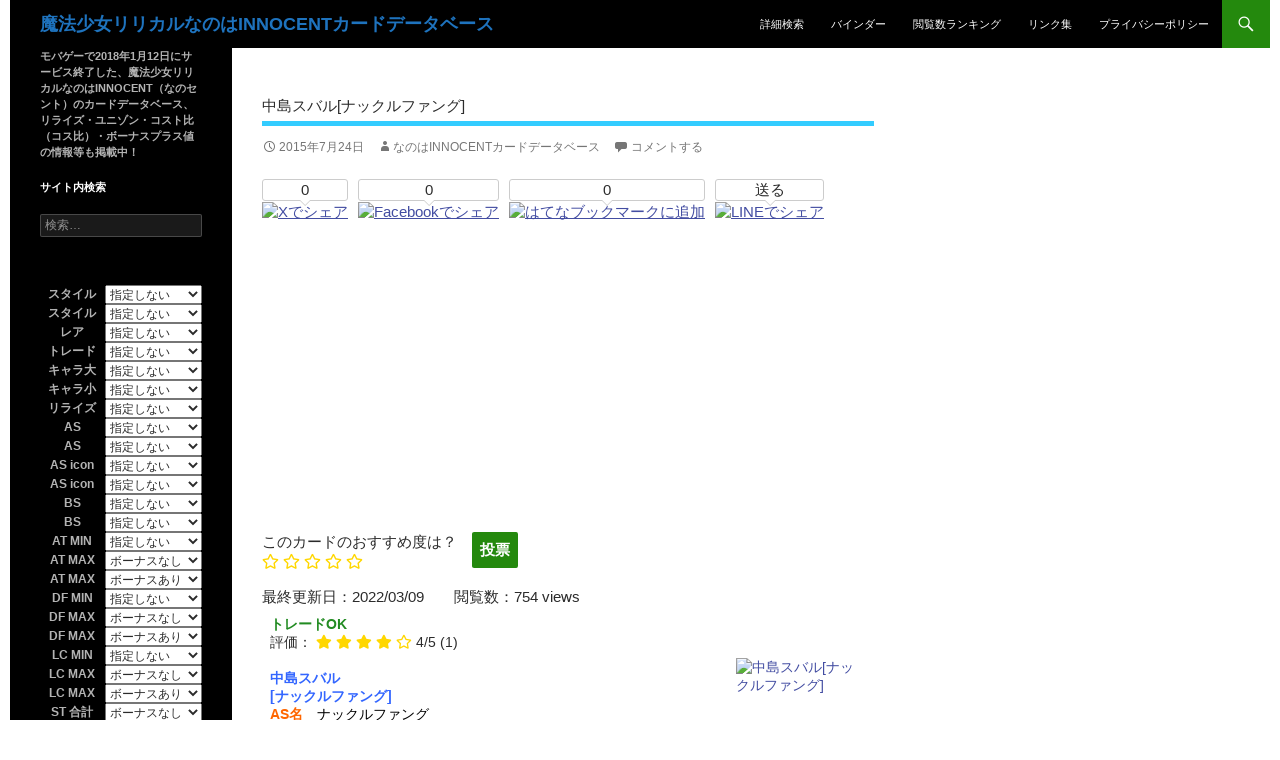

--- FILE ---
content_type: text/html; charset=UTF-8
request_url: https://nanohainnocent.com/%E4%B8%AD%E5%B3%B6%E3%82%B9%E3%83%90%E3%83%AB%E3%83%8A%E3%83%83%E3%82%AF%E3%83%AB%E3%83%95%E3%82%A1%E3%83%B3%E3%82%B0/
body_size: 41268
content:
<!DOCTYPE html>
<!--[if IE 7]>
<html class="ie ie7" dir="ltr" lang="ja" prefix="og: https://ogp.me/ns#">
<![endif]-->
<!--[if IE 8]>
<html class="ie ie8" dir="ltr" lang="ja" prefix="og: https://ogp.me/ns#">
<![endif]-->
<!--[if !(IE 7) | !(IE 8) ]><!-->
<html dir="ltr" lang="ja" prefix="og: https://ogp.me/ns#">
<!--<![endif]-->
<head>
	<meta charset="UTF-8">
	<meta name="viewport" content="width=device-width, minimum-scale=1.0, maximum-scale=1.0"/>
	
	<link rel="profile" href="http://gmpg.org/xfn/11">
	<link rel="pingback" href="https://nanohainnocent.com/xmlrpc.php">
	<!--[if lt IE 9]>
	<script src="https://nanohainnocent.com/wp-content/themes/twentyfourteen/js/html5.js"></script>
	<![endif]-->
		<style>img:is([sizes="auto" i], [sizes^="auto," i]) { contain-intrinsic-size: 3000px 1500px }</style>
	
		<!-- All in One SEO 4.9.0 - aioseo.com -->
		<title>中島スバル[ナックルファング] | 魔法少女リリカルなのはINNOCENTカードデータベース</title>
	<meta name="robots" content="max-image-preview:large" />
	<meta name="author" content="なのはinnocentカードデータベース"/>
	<meta name="keywords" content="スバル,ミッドチルダ,高画質,ベルカ,リライズng,季節なし,sr+" />
	<link rel="canonical" href="https://nanohainnocent.com/%e4%b8%ad%e5%b3%b6%e3%82%b9%e3%83%90%e3%83%ab%e3%83%8a%e3%83%83%e3%82%af%e3%83%ab%e3%83%95%e3%82%a1%e3%83%b3%e3%82%b0/" />
	<meta name="generator" content="All in One SEO (AIOSEO) 4.9.0" />
		<meta property="og:locale" content="ja_JP" />
		<meta property="og:site_name" content="魔法少女リリカルなのはINNOCENTカードデータベース" />
		<meta property="og:type" content="article" />
		<meta property="og:title" content="中島スバル[ナックルファング] | 魔法少女リリカルなのはINNOCENTカードデータベース" />
		<meta property="og:url" content="https://nanohainnocent.com/%e4%b8%ad%e5%b3%b6%e3%82%b9%e3%83%90%e3%83%ab%e3%83%8a%e3%83%83%e3%82%af%e3%83%ab%e3%83%95%e3%82%a1%e3%83%b3%e3%82%b0/" />
		<meta property="fb:app_id" content="993751444103051" />
		<meta property="fb:admins" content="100006386527610" />
		<meta property="og:image" content="https://nanohainnocent.com/wp-content/uploads/c60999139898f87d5f4cdb62517fad98.png" />
		<meta property="og:image:secure_url" content="https://nanohainnocent.com/wp-content/uploads/c60999139898f87d5f4cdb62517fad98.png" />
		<meta property="og:image:width" content="640" />
		<meta property="og:image:height" content="960" />
		<meta property="article:published_time" content="2015-07-24T03:25:41+00:00" />
		<meta property="article:modified_time" content="2022-03-09T09:49:41+00:00" />
		<meta property="article:publisher" content="https://www.facebook.com/nanohainnocentdb" />
		<meta name="twitter:card" content="summary" />
		<meta name="twitter:site" content="@nanoha_cent_db" />
		<meta name="twitter:title" content="中島スバル[ナックルファング] | 魔法少女リリカルなのはINNOCENTカードデータベース" />
		<meta name="twitter:image" content="https://nanocent.xsrv.jp/sns-thumbnail/site-icon.png" />
		<script type="application/ld+json" class="aioseo-schema">
			{"@context":"https:\/\/schema.org","@graph":[{"@type":"Article","@id":"https:\/\/nanohainnocent.com\/%e4%b8%ad%e5%b3%b6%e3%82%b9%e3%83%90%e3%83%ab%e3%83%8a%e3%83%83%e3%82%af%e3%83%ab%e3%83%95%e3%82%a1%e3%83%b3%e3%82%b0\/#article","name":"\u4e2d\u5cf6\u30b9\u30d0\u30eb[\u30ca\u30c3\u30af\u30eb\u30d5\u30a1\u30f3\u30b0] | \u9b54\u6cd5\u5c11\u5973\u30ea\u30ea\u30ab\u30eb\u306a\u306e\u306fINNOCENT\u30ab\u30fc\u30c9\u30c7\u30fc\u30bf\u30d9\u30fc\u30b9","headline":"\u4e2d\u5cf6\u30b9\u30d0\u30eb[\u30ca\u30c3\u30af\u30eb\u30d5\u30a1\u30f3\u30b0]","author":{"@id":"https:\/\/nanohainnocent.com\/author\/nanocentdb\/#author"},"publisher":{"@id":"https:\/\/nanohainnocent.com\/#person"},"image":{"@type":"ImageObject","url":"https:\/\/nanohainnocent.com\/wp-content\/uploads\/c60999139898f87d5f4cdb62517fad98.png","width":640,"height":960,"caption":"\u4e2d\u5cf6\u30b9\u30d0\u30eb[\u30ca\u30c3\u30af\u30eb\u30d5\u30a1\u30f3\u30b0]"},"datePublished":"2015-07-24T12:25:41+09:00","dateModified":"2022-03-09T18:49:41+09:00","inLanguage":"ja","mainEntityOfPage":{"@id":"https:\/\/nanohainnocent.com\/%e4%b8%ad%e5%b3%b6%e3%82%b9%e3%83%90%e3%83%ab%e3%83%8a%e3%83%83%e3%82%af%e3%83%ab%e3%83%95%e3%82%a1%e3%83%b3%e3%82%b0\/#webpage"},"isPartOf":{"@id":"https:\/\/nanohainnocent.com\/%e4%b8%ad%e5%b3%b6%e3%82%b9%e3%83%90%e3%83%ab%e3%83%8a%e3%83%83%e3%82%af%e3%83%ab%e3%83%95%e3%82%a1%e3%83%b3%e3%82%b0\/#webpage"},"articleSection":"\u30df\u30c3\u30c9\u30c1\u30eb\u30c0, \u9ad8\u753b\u8cea, \u30d9\u30eb\u30ab, \u30ea\u30e9\u30a4\u30baNG, \u5b63\u7bc0\u306a\u3057, SR+, \u30b9\u30d0\u30eb"},{"@type":"BreadcrumbList","@id":"https:\/\/nanohainnocent.com\/%e4%b8%ad%e5%b3%b6%e3%82%b9%e3%83%90%e3%83%ab%e3%83%8a%e3%83%83%e3%82%af%e3%83%ab%e3%83%95%e3%82%a1%e3%83%b3%e3%82%b0\/#breadcrumblist","itemListElement":[{"@type":"ListItem","@id":"https:\/\/nanohainnocent.com#listItem","position":1,"name":"\u30db\u30fc\u30e0","item":"https:\/\/nanohainnocent.com","nextItem":{"@type":"ListItem","@id":"https:\/\/nanohainnocent.com\/category\/style\/#listItem","name":"\u30b9\u30bf\u30a4\u30eb"}},{"@type":"ListItem","@id":"https:\/\/nanohainnocent.com\/category\/style\/#listItem","position":2,"name":"\u30b9\u30bf\u30a4\u30eb","item":"https:\/\/nanohainnocent.com\/category\/style\/","nextItem":{"@type":"ListItem","@id":"https:\/\/nanohainnocent.com\/category\/style\/midchilda\/#listItem","name":"\u30df\u30c3\u30c9\u30c1\u30eb\u30c0"},"previousItem":{"@type":"ListItem","@id":"https:\/\/nanohainnocent.com#listItem","name":"\u30db\u30fc\u30e0"}},{"@type":"ListItem","@id":"https:\/\/nanohainnocent.com\/category\/style\/midchilda\/#listItem","position":3,"name":"\u30df\u30c3\u30c9\u30c1\u30eb\u30c0","item":"https:\/\/nanohainnocent.com\/category\/style\/midchilda\/","nextItem":{"@type":"ListItem","@id":"https:\/\/nanohainnocent.com\/%e4%b8%ad%e5%b3%b6%e3%82%b9%e3%83%90%e3%83%ab%e3%83%8a%e3%83%83%e3%82%af%e3%83%ab%e3%83%95%e3%82%a1%e3%83%b3%e3%82%b0\/#listItem","name":"\u4e2d\u5cf6\u30b9\u30d0\u30eb[\u30ca\u30c3\u30af\u30eb\u30d5\u30a1\u30f3\u30b0]"},"previousItem":{"@type":"ListItem","@id":"https:\/\/nanohainnocent.com\/category\/style\/#listItem","name":"\u30b9\u30bf\u30a4\u30eb"}},{"@type":"ListItem","@id":"https:\/\/nanohainnocent.com\/%e4%b8%ad%e5%b3%b6%e3%82%b9%e3%83%90%e3%83%ab%e3%83%8a%e3%83%83%e3%82%af%e3%83%ab%e3%83%95%e3%82%a1%e3%83%b3%e3%82%b0\/#listItem","position":4,"name":"\u4e2d\u5cf6\u30b9\u30d0\u30eb[\u30ca\u30c3\u30af\u30eb\u30d5\u30a1\u30f3\u30b0]","previousItem":{"@type":"ListItem","@id":"https:\/\/nanohainnocent.com\/category\/style\/midchilda\/#listItem","name":"\u30df\u30c3\u30c9\u30c1\u30eb\u30c0"}}]},{"@type":"Person","@id":"https:\/\/nanohainnocent.com\/#person","name":"\u306a\u306e\u306finnocent\u30ab\u30fc\u30c9\u30c7\u30fc\u30bf\u30d9\u30fc\u30b9","image":{"@type":"ImageObject","@id":"https:\/\/nanohainnocent.com\/%e4%b8%ad%e5%b3%b6%e3%82%b9%e3%83%90%e3%83%ab%e3%83%8a%e3%83%83%e3%82%af%e3%83%ab%e3%83%95%e3%82%a1%e3%83%b3%e3%82%b0\/#personImage","url":"https:\/\/nanohainnocent.com\/wp-content\/uploads\/siteicon-1-96x96.png","width":96,"height":96,"caption":"\u306a\u306e\u306finnocent\u30ab\u30fc\u30c9\u30c7\u30fc\u30bf\u30d9\u30fc\u30b9"}},{"@type":"Person","@id":"https:\/\/nanohainnocent.com\/author\/nanocentdb\/#author","url":"https:\/\/nanohainnocent.com\/author\/nanocentdb\/","name":"\u306a\u306e\u306finnocent\u30ab\u30fc\u30c9\u30c7\u30fc\u30bf\u30d9\u30fc\u30b9","image":{"@type":"ImageObject","@id":"https:\/\/nanohainnocent.com\/%e4%b8%ad%e5%b3%b6%e3%82%b9%e3%83%90%e3%83%ab%e3%83%8a%e3%83%83%e3%82%af%e3%83%ab%e3%83%95%e3%82%a1%e3%83%b3%e3%82%b0\/#authorImage","url":"https:\/\/nanohainnocent.com\/wp-content\/uploads\/siteicon-1-96x96.png","width":96,"height":96,"caption":"\u306a\u306e\u306finnocent\u30ab\u30fc\u30c9\u30c7\u30fc\u30bf\u30d9\u30fc\u30b9"}},{"@type":"WebPage","@id":"https:\/\/nanohainnocent.com\/%e4%b8%ad%e5%b3%b6%e3%82%b9%e3%83%90%e3%83%ab%e3%83%8a%e3%83%83%e3%82%af%e3%83%ab%e3%83%95%e3%82%a1%e3%83%b3%e3%82%b0\/#webpage","url":"https:\/\/nanohainnocent.com\/%e4%b8%ad%e5%b3%b6%e3%82%b9%e3%83%90%e3%83%ab%e3%83%8a%e3%83%83%e3%82%af%e3%83%ab%e3%83%95%e3%82%a1%e3%83%b3%e3%82%b0\/","name":"\u4e2d\u5cf6\u30b9\u30d0\u30eb[\u30ca\u30c3\u30af\u30eb\u30d5\u30a1\u30f3\u30b0] | \u9b54\u6cd5\u5c11\u5973\u30ea\u30ea\u30ab\u30eb\u306a\u306e\u306fINNOCENT\u30ab\u30fc\u30c9\u30c7\u30fc\u30bf\u30d9\u30fc\u30b9","inLanguage":"ja","isPartOf":{"@id":"https:\/\/nanohainnocent.com\/#website"},"breadcrumb":{"@id":"https:\/\/nanohainnocent.com\/%e4%b8%ad%e5%b3%b6%e3%82%b9%e3%83%90%e3%83%ab%e3%83%8a%e3%83%83%e3%82%af%e3%83%ab%e3%83%95%e3%82%a1%e3%83%b3%e3%82%b0\/#breadcrumblist"},"author":{"@id":"https:\/\/nanohainnocent.com\/author\/nanocentdb\/#author"},"creator":{"@id":"https:\/\/nanohainnocent.com\/author\/nanocentdb\/#author"},"image":{"@type":"ImageObject","url":"https:\/\/nanohainnocent.com\/wp-content\/uploads\/c60999139898f87d5f4cdb62517fad98.png","@id":"https:\/\/nanohainnocent.com\/%e4%b8%ad%e5%b3%b6%e3%82%b9%e3%83%90%e3%83%ab%e3%83%8a%e3%83%83%e3%82%af%e3%83%ab%e3%83%95%e3%82%a1%e3%83%b3%e3%82%b0\/#mainImage","width":640,"height":960,"caption":"\u4e2d\u5cf6\u30b9\u30d0\u30eb[\u30ca\u30c3\u30af\u30eb\u30d5\u30a1\u30f3\u30b0]"},"primaryImageOfPage":{"@id":"https:\/\/nanohainnocent.com\/%e4%b8%ad%e5%b3%b6%e3%82%b9%e3%83%90%e3%83%ab%e3%83%8a%e3%83%83%e3%82%af%e3%83%ab%e3%83%95%e3%82%a1%e3%83%b3%e3%82%b0\/#mainImage"},"datePublished":"2015-07-24T12:25:41+09:00","dateModified":"2022-03-09T18:49:41+09:00"},{"@type":"WebSite","@id":"https:\/\/nanohainnocent.com\/#website","url":"https:\/\/nanohainnocent.com\/","name":"\u9b54\u6cd5\u5c11\u5973\u30ea\u30ea\u30ab\u30eb\u306a\u306e\u306fINNOCENT\u30ab\u30fc\u30c9\u30c7\u30fc\u30bf\u30d9\u30fc\u30b9","description":"\u30e2\u30d0\u30b2\u30fc\u30672018\u5e741\u670812\u65e5\u306b\u30b5\u30fc\u30d3\u30b9\u7d42\u4e86\u3057\u305f\u3001\u9b54\u6cd5\u5c11\u5973\u30ea\u30ea\u30ab\u30eb\u306a\u306e\u306fINNOCENT\uff08\u306a\u306e\u30bb\u30f3\u30c8\uff09\u306e\u30ab\u30fc\u30c9\u30c7\u30fc\u30bf\u30d9\u30fc\u30b9\u3001\u30ea\u30e9\u30a4\u30ba\u30fb\u30e6\u30cb\u30be\u30f3\u30fb\u30b3\u30b9\u30c8\u6bd4\uff08\u30b3\u30b9\u6bd4\uff09\u30fb\u30dc\u30fc\u30ca\u30b9\u30d7\u30e9\u30b9\u5024\u306e\u60c5\u5831\u7b49\u3082\u63b2\u8f09\u4e2d\uff01","inLanguage":"ja","publisher":{"@id":"https:\/\/nanohainnocent.com\/#person"}}]}
		</script>
		<!-- All in One SEO -->

<link rel='dns-prefetch' href='//www.googletagmanager.com' />
<link rel='dns-prefetch' href='//stats.wp.com' />
<link rel='dns-prefetch' href='//use.fontawesome.com' />
<link rel='dns-prefetch' href='//jetpack.wordpress.com' />
<link rel='dns-prefetch' href='//s0.wp.com' />
<link rel='dns-prefetch' href='//public-api.wordpress.com' />
<link rel='dns-prefetch' href='//0.gravatar.com' />
<link rel='dns-prefetch' href='//1.gravatar.com' />
<link rel='dns-prefetch' href='//2.gravatar.com' />
<link rel="alternate" type="application/rss+xml" title="魔法少女リリカルなのはINNOCENTカードデータベース &raquo; フィード" href="https://nanohainnocent.com/feed/" />
<link rel="alternate" type="application/rss+xml" title="魔法少女リリカルなのはINNOCENTカードデータベース &raquo; コメントフィード" href="https://nanohainnocent.com/comments/feed/" />
<script id="wpp-js" src="https://nanohainnocent.com/wp-content/plugins/wordpress-popular-posts/assets/js/wpp.min.js?ver=7.3.6" data-sampling="1" data-sampling-rate="2" data-api-url="https://nanohainnocent.com/wp-json/wordpress-popular-posts" data-post-id="10666" data-token="263879f863" data-lang="0" data-debug="0"></script>
<link rel="alternate" type="application/rss+xml" title="魔法少女リリカルなのはINNOCENTカードデータベース &raquo; 中島スバル[ナックルファング] のコメントのフィード" href="https://nanohainnocent.com/%e4%b8%ad%e5%b3%b6%e3%82%b9%e3%83%90%e3%83%ab%e3%83%8a%e3%83%83%e3%82%af%e3%83%ab%e3%83%95%e3%82%a1%e3%83%b3%e3%82%b0/feed/" />
<script>
window._wpemojiSettings = {"baseUrl":"https:\/\/s.w.org\/images\/core\/emoji\/16.0.1\/72x72\/","ext":".png","svgUrl":"https:\/\/s.w.org\/images\/core\/emoji\/16.0.1\/svg\/","svgExt":".svg","source":{"concatemoji":"https:\/\/nanohainnocent.com\/wp-includes\/js\/wp-emoji-release.min.js?ver=6.8.3"}};
/*! This file is auto-generated */
!function(s,n){var o,i,e;function c(e){try{var t={supportTests:e,timestamp:(new Date).valueOf()};sessionStorage.setItem(o,JSON.stringify(t))}catch(e){}}function p(e,t,n){e.clearRect(0,0,e.canvas.width,e.canvas.height),e.fillText(t,0,0);var t=new Uint32Array(e.getImageData(0,0,e.canvas.width,e.canvas.height).data),a=(e.clearRect(0,0,e.canvas.width,e.canvas.height),e.fillText(n,0,0),new Uint32Array(e.getImageData(0,0,e.canvas.width,e.canvas.height).data));return t.every(function(e,t){return e===a[t]})}function u(e,t){e.clearRect(0,0,e.canvas.width,e.canvas.height),e.fillText(t,0,0);for(var n=e.getImageData(16,16,1,1),a=0;a<n.data.length;a++)if(0!==n.data[a])return!1;return!0}function f(e,t,n,a){switch(t){case"flag":return n(e,"\ud83c\udff3\ufe0f\u200d\u26a7\ufe0f","\ud83c\udff3\ufe0f\u200b\u26a7\ufe0f")?!1:!n(e,"\ud83c\udde8\ud83c\uddf6","\ud83c\udde8\u200b\ud83c\uddf6")&&!n(e,"\ud83c\udff4\udb40\udc67\udb40\udc62\udb40\udc65\udb40\udc6e\udb40\udc67\udb40\udc7f","\ud83c\udff4\u200b\udb40\udc67\u200b\udb40\udc62\u200b\udb40\udc65\u200b\udb40\udc6e\u200b\udb40\udc67\u200b\udb40\udc7f");case"emoji":return!a(e,"\ud83e\udedf")}return!1}function g(e,t,n,a){var r="undefined"!=typeof WorkerGlobalScope&&self instanceof WorkerGlobalScope?new OffscreenCanvas(300,150):s.createElement("canvas"),o=r.getContext("2d",{willReadFrequently:!0}),i=(o.textBaseline="top",o.font="600 32px Arial",{});return e.forEach(function(e){i[e]=t(o,e,n,a)}),i}function t(e){var t=s.createElement("script");t.src=e,t.defer=!0,s.head.appendChild(t)}"undefined"!=typeof Promise&&(o="wpEmojiSettingsSupports",i=["flag","emoji"],n.supports={everything:!0,everythingExceptFlag:!0},e=new Promise(function(e){s.addEventListener("DOMContentLoaded",e,{once:!0})}),new Promise(function(t){var n=function(){try{var e=JSON.parse(sessionStorage.getItem(o));if("object"==typeof e&&"number"==typeof e.timestamp&&(new Date).valueOf()<e.timestamp+604800&&"object"==typeof e.supportTests)return e.supportTests}catch(e){}return null}();if(!n){if("undefined"!=typeof Worker&&"undefined"!=typeof OffscreenCanvas&&"undefined"!=typeof URL&&URL.createObjectURL&&"undefined"!=typeof Blob)try{var e="postMessage("+g.toString()+"("+[JSON.stringify(i),f.toString(),p.toString(),u.toString()].join(",")+"));",a=new Blob([e],{type:"text/javascript"}),r=new Worker(URL.createObjectURL(a),{name:"wpTestEmojiSupports"});return void(r.onmessage=function(e){c(n=e.data),r.terminate(),t(n)})}catch(e){}c(n=g(i,f,p,u))}t(n)}).then(function(e){for(var t in e)n.supports[t]=e[t],n.supports.everything=n.supports.everything&&n.supports[t],"flag"!==t&&(n.supports.everythingExceptFlag=n.supports.everythingExceptFlag&&n.supports[t]);n.supports.everythingExceptFlag=n.supports.everythingExceptFlag&&!n.supports.flag,n.DOMReady=!1,n.readyCallback=function(){n.DOMReady=!0}}).then(function(){return e}).then(function(){var e;n.supports.everything||(n.readyCallback(),(e=n.source||{}).concatemoji?t(e.concatemoji):e.wpemoji&&e.twemoji&&(t(e.twemoji),t(e.wpemoji)))}))}((window,document),window._wpemojiSettings);
</script>
<link rel='stylesheet' id='wpcfs-form-css' href='https://nanohainnocent.com/wp-content/plugins/wp-custom-fields-search/templates/form.css?ver=6.8.3' media='all' />
<link rel='stylesheet' id='twentyfourteen-jetpack-css' href='https://nanohainnocent.com/wp-content/plugins/jetpack/modules/theme-tools/compat/twentyfourteen.css?ver=15.2' media='all' />
<link rel='stylesheet' id='jetpack_related-posts-css' href='https://nanohainnocent.com/wp-content/plugins/jetpack/modules/related-posts/related-posts.css?ver=20240116' media='all' />
<style id='wp-emoji-styles-inline-css'>

	img.wp-smiley, img.emoji {
		display: inline !important;
		border: none !important;
		box-shadow: none !important;
		height: 1em !important;
		width: 1em !important;
		margin: 0 0.07em !important;
		vertical-align: -0.1em !important;
		background: none !important;
		padding: 0 !important;
	}
</style>
<link rel='stylesheet' id='wp-block-library-css' href='https://nanohainnocent.com/wp-includes/css/dist/block-library/style.min.css?ver=6.8.3' media='all' />
<style id='wp-block-library-theme-inline-css'>
.wp-block-audio :where(figcaption){color:#555;font-size:13px;text-align:center}.is-dark-theme .wp-block-audio :where(figcaption){color:#ffffffa6}.wp-block-audio{margin:0 0 1em}.wp-block-code{border:1px solid #ccc;border-radius:4px;font-family:Menlo,Consolas,monaco,monospace;padding:.8em 1em}.wp-block-embed :where(figcaption){color:#555;font-size:13px;text-align:center}.is-dark-theme .wp-block-embed :where(figcaption){color:#ffffffa6}.wp-block-embed{margin:0 0 1em}.blocks-gallery-caption{color:#555;font-size:13px;text-align:center}.is-dark-theme .blocks-gallery-caption{color:#ffffffa6}:root :where(.wp-block-image figcaption){color:#555;font-size:13px;text-align:center}.is-dark-theme :root :where(.wp-block-image figcaption){color:#ffffffa6}.wp-block-image{margin:0 0 1em}.wp-block-pullquote{border-bottom:4px solid;border-top:4px solid;color:currentColor;margin-bottom:1.75em}.wp-block-pullquote cite,.wp-block-pullquote footer,.wp-block-pullquote__citation{color:currentColor;font-size:.8125em;font-style:normal;text-transform:uppercase}.wp-block-quote{border-left:.25em solid;margin:0 0 1.75em;padding-left:1em}.wp-block-quote cite,.wp-block-quote footer{color:currentColor;font-size:.8125em;font-style:normal;position:relative}.wp-block-quote:where(.has-text-align-right){border-left:none;border-right:.25em solid;padding-left:0;padding-right:1em}.wp-block-quote:where(.has-text-align-center){border:none;padding-left:0}.wp-block-quote.is-large,.wp-block-quote.is-style-large,.wp-block-quote:where(.is-style-plain){border:none}.wp-block-search .wp-block-search__label{font-weight:700}.wp-block-search__button{border:1px solid #ccc;padding:.375em .625em}:where(.wp-block-group.has-background){padding:1.25em 2.375em}.wp-block-separator.has-css-opacity{opacity:.4}.wp-block-separator{border:none;border-bottom:2px solid;margin-left:auto;margin-right:auto}.wp-block-separator.has-alpha-channel-opacity{opacity:1}.wp-block-separator:not(.is-style-wide):not(.is-style-dots){width:100px}.wp-block-separator.has-background:not(.is-style-dots){border-bottom:none;height:1px}.wp-block-separator.has-background:not(.is-style-wide):not(.is-style-dots){height:2px}.wp-block-table{margin:0 0 1em}.wp-block-table td,.wp-block-table th{word-break:normal}.wp-block-table :where(figcaption){color:#555;font-size:13px;text-align:center}.is-dark-theme .wp-block-table :where(figcaption){color:#ffffffa6}.wp-block-video :where(figcaption){color:#555;font-size:13px;text-align:center}.is-dark-theme .wp-block-video :where(figcaption){color:#ffffffa6}.wp-block-video{margin:0 0 1em}:root :where(.wp-block-template-part.has-background){margin-bottom:0;margin-top:0;padding:1.25em 2.375em}
</style>
<style id='classic-theme-styles-inline-css'>
/*! This file is auto-generated */
.wp-block-button__link{color:#fff;background-color:#32373c;border-radius:9999px;box-shadow:none;text-decoration:none;padding:calc(.667em + 2px) calc(1.333em + 2px);font-size:1.125em}.wp-block-file__button{background:#32373c;color:#fff;text-decoration:none}
</style>
<link rel='stylesheet' id='aioseo/css/src/vue/standalone/blocks/table-of-contents/global.scss-css' href='https://nanohainnocent.com/wp-content/plugins/all-in-one-seo-pack/dist/Lite/assets/css/table-of-contents/global.e90f6d47.css?ver=4.9.0' media='all' />
<link rel='stylesheet' id='mediaelement-css' href='https://nanohainnocent.com/wp-includes/js/mediaelement/mediaelementplayer-legacy.min.css?ver=4.2.17' media='all' />
<link rel='stylesheet' id='wp-mediaelement-css' href='https://nanohainnocent.com/wp-includes/js/mediaelement/wp-mediaelement.min.css?ver=6.8.3' media='all' />
<style id='jetpack-sharing-buttons-style-inline-css'>
.jetpack-sharing-buttons__services-list{display:flex;flex-direction:row;flex-wrap:wrap;gap:0;list-style-type:none;margin:5px;padding:0}.jetpack-sharing-buttons__services-list.has-small-icon-size{font-size:12px}.jetpack-sharing-buttons__services-list.has-normal-icon-size{font-size:16px}.jetpack-sharing-buttons__services-list.has-large-icon-size{font-size:24px}.jetpack-sharing-buttons__services-list.has-huge-icon-size{font-size:36px}@media print{.jetpack-sharing-buttons__services-list{display:none!important}}.editor-styles-wrapper .wp-block-jetpack-sharing-buttons{gap:0;padding-inline-start:0}ul.jetpack-sharing-buttons__services-list.has-background{padding:1.25em 2.375em}
</style>
<style id='global-styles-inline-css'>
:root{--wp--preset--aspect-ratio--square: 1;--wp--preset--aspect-ratio--4-3: 4/3;--wp--preset--aspect-ratio--3-4: 3/4;--wp--preset--aspect-ratio--3-2: 3/2;--wp--preset--aspect-ratio--2-3: 2/3;--wp--preset--aspect-ratio--16-9: 16/9;--wp--preset--aspect-ratio--9-16: 9/16;--wp--preset--color--black: #000;--wp--preset--color--cyan-bluish-gray: #abb8c3;--wp--preset--color--white: #fff;--wp--preset--color--pale-pink: #f78da7;--wp--preset--color--vivid-red: #cf2e2e;--wp--preset--color--luminous-vivid-orange: #ff6900;--wp--preset--color--luminous-vivid-amber: #fcb900;--wp--preset--color--light-green-cyan: #7bdcb5;--wp--preset--color--vivid-green-cyan: #00d084;--wp--preset--color--pale-cyan-blue: #8ed1fc;--wp--preset--color--vivid-cyan-blue: #0693e3;--wp--preset--color--vivid-purple: #9b51e0;--wp--preset--color--green: #24890d;--wp--preset--color--dark-gray: #2b2b2b;--wp--preset--color--medium-gray: #767676;--wp--preset--color--light-gray: #f5f5f5;--wp--preset--gradient--vivid-cyan-blue-to-vivid-purple: linear-gradient(135deg,rgba(6,147,227,1) 0%,rgb(155,81,224) 100%);--wp--preset--gradient--light-green-cyan-to-vivid-green-cyan: linear-gradient(135deg,rgb(122,220,180) 0%,rgb(0,208,130) 100%);--wp--preset--gradient--luminous-vivid-amber-to-luminous-vivid-orange: linear-gradient(135deg,rgba(252,185,0,1) 0%,rgba(255,105,0,1) 100%);--wp--preset--gradient--luminous-vivid-orange-to-vivid-red: linear-gradient(135deg,rgba(255,105,0,1) 0%,rgb(207,46,46) 100%);--wp--preset--gradient--very-light-gray-to-cyan-bluish-gray: linear-gradient(135deg,rgb(238,238,238) 0%,rgb(169,184,195) 100%);--wp--preset--gradient--cool-to-warm-spectrum: linear-gradient(135deg,rgb(74,234,220) 0%,rgb(151,120,209) 20%,rgb(207,42,186) 40%,rgb(238,44,130) 60%,rgb(251,105,98) 80%,rgb(254,248,76) 100%);--wp--preset--gradient--blush-light-purple: linear-gradient(135deg,rgb(255,206,236) 0%,rgb(152,150,240) 100%);--wp--preset--gradient--blush-bordeaux: linear-gradient(135deg,rgb(254,205,165) 0%,rgb(254,45,45) 50%,rgb(107,0,62) 100%);--wp--preset--gradient--luminous-dusk: linear-gradient(135deg,rgb(255,203,112) 0%,rgb(199,81,192) 50%,rgb(65,88,208) 100%);--wp--preset--gradient--pale-ocean: linear-gradient(135deg,rgb(255,245,203) 0%,rgb(182,227,212) 50%,rgb(51,167,181) 100%);--wp--preset--gradient--electric-grass: linear-gradient(135deg,rgb(202,248,128) 0%,rgb(113,206,126) 100%);--wp--preset--gradient--midnight: linear-gradient(135deg,rgb(2,3,129) 0%,rgb(40,116,252) 100%);--wp--preset--font-size--small: 13px;--wp--preset--font-size--medium: 20px;--wp--preset--font-size--large: 36px;--wp--preset--font-size--x-large: 42px;--wp--preset--spacing--20: 0.44rem;--wp--preset--spacing--30: 0.67rem;--wp--preset--spacing--40: 1rem;--wp--preset--spacing--50: 1.5rem;--wp--preset--spacing--60: 2.25rem;--wp--preset--spacing--70: 3.38rem;--wp--preset--spacing--80: 5.06rem;--wp--preset--shadow--natural: 6px 6px 9px rgba(0, 0, 0, 0.2);--wp--preset--shadow--deep: 12px 12px 50px rgba(0, 0, 0, 0.4);--wp--preset--shadow--sharp: 6px 6px 0px rgba(0, 0, 0, 0.2);--wp--preset--shadow--outlined: 6px 6px 0px -3px rgba(255, 255, 255, 1), 6px 6px rgba(0, 0, 0, 1);--wp--preset--shadow--crisp: 6px 6px 0px rgba(0, 0, 0, 1);}:where(.is-layout-flex){gap: 0.5em;}:where(.is-layout-grid){gap: 0.5em;}body .is-layout-flex{display: flex;}.is-layout-flex{flex-wrap: wrap;align-items: center;}.is-layout-flex > :is(*, div){margin: 0;}body .is-layout-grid{display: grid;}.is-layout-grid > :is(*, div){margin: 0;}:where(.wp-block-columns.is-layout-flex){gap: 2em;}:where(.wp-block-columns.is-layout-grid){gap: 2em;}:where(.wp-block-post-template.is-layout-flex){gap: 1.25em;}:where(.wp-block-post-template.is-layout-grid){gap: 1.25em;}.has-black-color{color: var(--wp--preset--color--black) !important;}.has-cyan-bluish-gray-color{color: var(--wp--preset--color--cyan-bluish-gray) !important;}.has-white-color{color: var(--wp--preset--color--white) !important;}.has-pale-pink-color{color: var(--wp--preset--color--pale-pink) !important;}.has-vivid-red-color{color: var(--wp--preset--color--vivid-red) !important;}.has-luminous-vivid-orange-color{color: var(--wp--preset--color--luminous-vivid-orange) !important;}.has-luminous-vivid-amber-color{color: var(--wp--preset--color--luminous-vivid-amber) !important;}.has-light-green-cyan-color{color: var(--wp--preset--color--light-green-cyan) !important;}.has-vivid-green-cyan-color{color: var(--wp--preset--color--vivid-green-cyan) !important;}.has-pale-cyan-blue-color{color: var(--wp--preset--color--pale-cyan-blue) !important;}.has-vivid-cyan-blue-color{color: var(--wp--preset--color--vivid-cyan-blue) !important;}.has-vivid-purple-color{color: var(--wp--preset--color--vivid-purple) !important;}.has-black-background-color{background-color: var(--wp--preset--color--black) !important;}.has-cyan-bluish-gray-background-color{background-color: var(--wp--preset--color--cyan-bluish-gray) !important;}.has-white-background-color{background-color: var(--wp--preset--color--white) !important;}.has-pale-pink-background-color{background-color: var(--wp--preset--color--pale-pink) !important;}.has-vivid-red-background-color{background-color: var(--wp--preset--color--vivid-red) !important;}.has-luminous-vivid-orange-background-color{background-color: var(--wp--preset--color--luminous-vivid-orange) !important;}.has-luminous-vivid-amber-background-color{background-color: var(--wp--preset--color--luminous-vivid-amber) !important;}.has-light-green-cyan-background-color{background-color: var(--wp--preset--color--light-green-cyan) !important;}.has-vivid-green-cyan-background-color{background-color: var(--wp--preset--color--vivid-green-cyan) !important;}.has-pale-cyan-blue-background-color{background-color: var(--wp--preset--color--pale-cyan-blue) !important;}.has-vivid-cyan-blue-background-color{background-color: var(--wp--preset--color--vivid-cyan-blue) !important;}.has-vivid-purple-background-color{background-color: var(--wp--preset--color--vivid-purple) !important;}.has-black-border-color{border-color: var(--wp--preset--color--black) !important;}.has-cyan-bluish-gray-border-color{border-color: var(--wp--preset--color--cyan-bluish-gray) !important;}.has-white-border-color{border-color: var(--wp--preset--color--white) !important;}.has-pale-pink-border-color{border-color: var(--wp--preset--color--pale-pink) !important;}.has-vivid-red-border-color{border-color: var(--wp--preset--color--vivid-red) !important;}.has-luminous-vivid-orange-border-color{border-color: var(--wp--preset--color--luminous-vivid-orange) !important;}.has-luminous-vivid-amber-border-color{border-color: var(--wp--preset--color--luminous-vivid-amber) !important;}.has-light-green-cyan-border-color{border-color: var(--wp--preset--color--light-green-cyan) !important;}.has-vivid-green-cyan-border-color{border-color: var(--wp--preset--color--vivid-green-cyan) !important;}.has-pale-cyan-blue-border-color{border-color: var(--wp--preset--color--pale-cyan-blue) !important;}.has-vivid-cyan-blue-border-color{border-color: var(--wp--preset--color--vivid-cyan-blue) !important;}.has-vivid-purple-border-color{border-color: var(--wp--preset--color--vivid-purple) !important;}.has-vivid-cyan-blue-to-vivid-purple-gradient-background{background: var(--wp--preset--gradient--vivid-cyan-blue-to-vivid-purple) !important;}.has-light-green-cyan-to-vivid-green-cyan-gradient-background{background: var(--wp--preset--gradient--light-green-cyan-to-vivid-green-cyan) !important;}.has-luminous-vivid-amber-to-luminous-vivid-orange-gradient-background{background: var(--wp--preset--gradient--luminous-vivid-amber-to-luminous-vivid-orange) !important;}.has-luminous-vivid-orange-to-vivid-red-gradient-background{background: var(--wp--preset--gradient--luminous-vivid-orange-to-vivid-red) !important;}.has-very-light-gray-to-cyan-bluish-gray-gradient-background{background: var(--wp--preset--gradient--very-light-gray-to-cyan-bluish-gray) !important;}.has-cool-to-warm-spectrum-gradient-background{background: var(--wp--preset--gradient--cool-to-warm-spectrum) !important;}.has-blush-light-purple-gradient-background{background: var(--wp--preset--gradient--blush-light-purple) !important;}.has-blush-bordeaux-gradient-background{background: var(--wp--preset--gradient--blush-bordeaux) !important;}.has-luminous-dusk-gradient-background{background: var(--wp--preset--gradient--luminous-dusk) !important;}.has-pale-ocean-gradient-background{background: var(--wp--preset--gradient--pale-ocean) !important;}.has-electric-grass-gradient-background{background: var(--wp--preset--gradient--electric-grass) !important;}.has-midnight-gradient-background{background: var(--wp--preset--gradient--midnight) !important;}.has-small-font-size{font-size: var(--wp--preset--font-size--small) !important;}.has-medium-font-size{font-size: var(--wp--preset--font-size--medium) !important;}.has-large-font-size{font-size: var(--wp--preset--font-size--large) !important;}.has-x-large-font-size{font-size: var(--wp--preset--font-size--x-large) !important;}
:where(.wp-block-post-template.is-layout-flex){gap: 1.25em;}:where(.wp-block-post-template.is-layout-grid){gap: 1.25em;}
:where(.wp-block-columns.is-layout-flex){gap: 2em;}:where(.wp-block-columns.is-layout-grid){gap: 2em;}
:root :where(.wp-block-pullquote){font-size: 1.5em;line-height: 1.6;}
</style>
<link rel='stylesheet' id='wp-show-posts-css' href='https://nanohainnocent.com/wp-content/plugins/wp-show-posts/css/wp-show-posts-min.css?ver=1.1.6' media='all' />
<link rel='stylesheet' id='wordpress-popular-posts-css-css' href='https://nanohainnocent.com/wp-content/plugins/wordpress-popular-posts/assets/css/wpp.css?ver=7.3.6' media='all' />
<link rel='stylesheet' id='mr-frontend-style-css' href='https://nanohainnocent.com/wp-content/plugins/multi-rating/assets/css/frontend.css?ver=6.8.3' media='all' />
<style id='mr-frontend-style-inline-css'>
		.mr-star-hover {
			color: #ffba00 !important;
		}
		.mr-star-full, .mr-star-half, .mr-star-empty {
			color: #ffd700;
		}
		.mr-error {
			color: #EC6464;
		}
		
</style>
<link rel='stylesheet' id='font-awesome-css' href='https://use.fontawesome.com/releases/v5.13.0/css/all.css?ver=6.8.3' media='all' />
<link rel='stylesheet' id='twentyfourteen-lato-css' href='https://nanohainnocent.com/wp-content/themes/twentyfourteen/fonts/font-lato.css?ver=20230328' media='all' />
<link rel='stylesheet' id='genericons-css' href='https://nanohainnocent.com/wp-content/plugins/jetpack/_inc/genericons/genericons/genericons.css?ver=3.1' media='all' />
<link rel='stylesheet' id='twentyfourteen-style-css' href='https://nanohainnocent.com/wp-content/themes/twentyfourteen-child/style.css?ver=20250715' media='all' />
<link rel='stylesheet' id='twentyfourteen-block-style-css' href='https://nanohainnocent.com/wp-content/themes/twentyfourteen/css/blocks.css?ver=20250715' media='all' />
<!--[if lt IE 9]>
<link rel='stylesheet' id='twentyfourteen-ie-css' href='https://nanohainnocent.com/wp-content/themes/twentyfourteen/css/ie.css?ver=20140711' media='all' />
<![endif]-->
<link rel='stylesheet' id='fancybox-css' href='https://nanohainnocent.com/wp-content/plugins/easy-fancybox/fancybox/1.5.4/jquery.fancybox.min.css?ver=6.8.3' media='screen' />
<style id='fancybox-inline-css'>
#fancybox-content{border-color:#808080;}#fancybox-title,#fancybox-title-float-main{color:#fff}
</style>
<link rel='stylesheet' id='no-right-click-images-frontend-css' href='https://nanohainnocent.com/wp-content/plugins/no-right-click-images-plugin/css/no-right-click-images-frontend.css?ver=4.1' media='all' />
<script id="jetpack_related-posts-js-extra">
var related_posts_js_options = {"post_heading":"h4"};
</script>
<script src="https://nanohainnocent.com/wp-content/plugins/jetpack/_inc/build/related-posts/related-posts.min.js?ver=20240116" id="jetpack_related-posts-js"></script>
<script src="https://nanohainnocent.com/wp-includes/js/jquery/jquery.min.js?ver=3.7.1" id="jquery-core-js"></script>
<script src="https://nanohainnocent.com/wp-includes/js/jquery/jquery-migrate.min.js?ver=3.4.1" id="jquery-migrate-js"></script>
<script src="https://nanohainnocent.com/wp-content/themes/twentyfourteen/js/functions.js?ver=20230526" id="twentyfourteen-script-js" defer data-wp-strategy="defer"></script>

<!-- Site Kit によって追加された Google タグ（gtag.js）スニペット -->
<!-- Google アナリティクス スニペット (Site Kit が追加) -->
<script src="https://www.googletagmanager.com/gtag/js?id=GT-PJSBLGW" id="google_gtagjs-js" async></script>
<script id="google_gtagjs-js-after">
window.dataLayer = window.dataLayer || [];function gtag(){dataLayer.push(arguments);}
gtag("set","linker",{"domains":["nanohainnocent.com"]});
gtag("js", new Date());
gtag("set", "developer_id.dZTNiMT", true);
gtag("config", "GT-PJSBLGW");
</script>
<link rel="https://api.w.org/" href="https://nanohainnocent.com/wp-json/" /><link rel="alternate" title="JSON" type="application/json" href="https://nanohainnocent.com/wp-json/wp/v2/posts/10666" /><link rel="EditURI" type="application/rsd+xml" title="RSD" href="https://nanohainnocent.com/xmlrpc.php?rsd" />
<meta name="generator" content="WordPress 6.8.3" />
<link rel='shortlink' href='https://wp.me/p3LunB-2M2' />
<link rel="alternate" title="oEmbed (JSON)" type="application/json+oembed" href="https://nanohainnocent.com/wp-json/oembed/1.0/embed?url=https%3A%2F%2Fnanohainnocent.com%2F%25e4%25b8%25ad%25e5%25b3%25b6%25e3%2582%25b9%25e3%2583%2590%25e3%2583%25ab%25e3%2583%258a%25e3%2583%2583%25e3%2582%25af%25e3%2583%25ab%25e3%2583%2595%25e3%2582%25a1%25e3%2583%25b3%25e3%2582%25b0%2F" />
<link rel="alternate" title="oEmbed (XML)" type="text/xml+oembed" href="https://nanohainnocent.com/wp-json/oembed/1.0/embed?url=https%3A%2F%2Fnanohainnocent.com%2F%25e4%25b8%25ad%25e5%25b3%25b6%25e3%2582%25b9%25e3%2583%2590%25e3%2583%25ab%25e3%2583%258a%25e3%2583%2583%25e3%2582%25af%25e3%2583%25ab%25e3%2583%2595%25e3%2582%25a1%25e3%2583%25b3%25e3%2582%25b0%2F&#038;format=xml" />
<meta name="generator" content="Site Kit by Google 1.166.0" />        <!-- Copyright protection script -->
        <meta http-equiv="imagetoolbar" content="no">
        <script>
            /*<![CDATA[*/
            document.oncontextmenu = function () {
                return false;
            };
            /*]]>*/
        </script>
        <script type="text/javascript">
            /*<![CDATA[*/
            document.onselectstart = function () {
                event = event || window.event;
                var custom_input = event.target || event.srcElement;

                if (custom_input.type !== "text" && custom_input.type !== "textarea" && custom_input.type !== "password") {
                    return false;
                } else {
                    return true;
                }

            };
            if (window.sidebar) {
                document.onmousedown = function (e) {
                    var obj = e.target;
                    if (obj.tagName.toUpperCase() === 'SELECT'
                        || obj.tagName.toUpperCase() === "INPUT"
                        || obj.tagName.toUpperCase() === "TEXTAREA"
                        || obj.tagName.toUpperCase() === "PASSWORD") {
                        return true;
                    } else {
                        return false;
                    }
                };
            }
            window.onload = function () {
                document.body.style.webkitTouchCallout = 'none';
                document.body.style.KhtmlUserSelect = 'none';
            }
            /*]]>*/
        </script>
        <script type="text/javascript">
            /*<![CDATA[*/
            if (parent.frames.length > 0) {
                top.location.replace(document.location);
            }
            /*]]>*/
        </script>
        <script type="text/javascript">
            /*<![CDATA[*/
            document.ondragstart = function () {
                return false;
            };
            /*]]>*/
        </script>
        <script type="text/javascript">

            document.addEventListener('DOMContentLoaded', () => {
                const overlay = document.createElement('div');
                overlay.id = 'overlay';

                Object.assign(overlay.style, {
                    position: 'fixed',
                    top: '0',
                    left: '0',
                    width: '100%',
                    height: '100%',
                    backgroundColor: 'rgba(255, 255, 255, 0.9)',
                    display: 'none',
                    zIndex: '9999'
                });

                document.body.appendChild(overlay);

                document.addEventListener('keydown', (event) => {
                    if (event.metaKey || event.ctrlKey) {
                        overlay.style.display = 'block';
                    }
                });

                document.addEventListener('keyup', (event) => {
                    if (!event.metaKey && !event.ctrlKey) {
                        overlay.style.display = 'none';
                    }
                });
            });
        </script>
        <style type="text/css">
            * {
                -webkit-touch-callout: none;
                -webkit-user-select: none;
                -moz-user-select: none;
                user-select: none;
            }

            img {
                -webkit-touch-callout: none;
                -webkit-user-select: none;
                -moz-user-select: none;
                user-select: none;
            }

            input,
            textarea,
            select {
                -webkit-user-select: auto;
            }
        </style>
        <!-- End Copyright protection script -->

        <!-- Source hidden -->

        	<style>img#wpstats{display:none}</style>
		<link rel="icon" type="image/png" href="/wp-content/uploads/fbrfg/favicon-96x96.png" sizes="96x96" />
<link rel="icon" type="image/svg+xml" href="/wp-content/uploads/fbrfg/favicon.svg" />
<link rel="shortcut icon" href="/wp-content/uploads/fbrfg/favicon.ico" />
<link rel="apple-touch-icon" sizes="180x180" href="/wp-content/uploads/fbrfg/apple-touch-icon.png" />
<link rel="manifest" href="/wp-content/uploads/fbrfg/site.webmanifest" />            <style id="wpp-loading-animation-styles">@-webkit-keyframes bgslide{from{background-position-x:0}to{background-position-x:-200%}}@keyframes bgslide{from{background-position-x:0}to{background-position-x:-200%}}.wpp-widget-block-placeholder,.wpp-shortcode-placeholder{margin:0 auto;width:60px;height:3px;background:#dd3737;background:linear-gradient(90deg,#dd3737 0%,#571313 10%,#dd3737 100%);background-size:200% auto;border-radius:3px;-webkit-animation:bgslide 1s infinite linear;animation:bgslide 1s infinite linear}</style>
            <style type="text/css" media="screen">body{position:relative}#dynamic-to-top{display:none;overflow:hidden;width:auto;z-index:90;position:fixed;bottom:20px;right:20px;top:auto;left:auto;font-family:sans-serif;font-size:1em;color:#fff;text-decoration:none;text-shadow:0 1px 0 #333;font-weight:bold;padding:7px 15px;border:1px solid #000;background:#111;-webkit-background-origin:border;-moz-background-origin:border;-icab-background-origin:border;-khtml-background-origin:border;-o-background-origin:border;background-origin:border;-webkit-background-clip:padding-box;-moz-background-clip:padding-box;-icab-background-clip:padding-box;-khtml-background-clip:padding-box;-o-background-clip:padding-box;background-clip:padding-box;-webkit-box-shadow:0 1px 3px rgba( 0, 0, 0, 0.4 ), inset 0 0 0 1px rgba( 0, 0, 0, 0.2 ), inset 0 1px 0 rgba( 255, 255, 255, .4 ), inset 0 10px 10px rgba( 255, 255, 255, .1 );-ms-box-shadow:0 1px 3px rgba( 0, 0, 0, 0.4 ), inset 0 0 0 1px rgba( 0, 0, 0, 0.2 ), inset 0 1px 0 rgba( 255, 255, 255, .4 ), inset 0 10px 10px rgba( 255, 255, 255, .1 );-moz-box-shadow:0 1px 3px rgba( 0, 0, 0, 0.4 ), inset 0 0 0 1px rgba( 0, 0, 0, 0.2 ), inset 0 1px 0 rgba( 255, 255, 255, .4 ), inset 0 10px 10px rgba( 255, 255, 255, .1 );-o-box-shadow:0 1px 3px rgba( 0, 0, 0, 0.4 ), inset 0 0 0 1px rgba( 0, 0, 0, 0.2 ), inset 0 1px 0 rgba( 255, 255, 255, .4 ), inset 0 10px 10px rgba( 255, 255, 255, .1 );-khtml-box-shadow:0 1px 3px rgba( 0, 0, 0, 0.4 ), inset 0 0 0 1px rgba( 0, 0, 0, 0.2 ), inset 0 1px 0 rgba( 255, 255, 255, .4 ), inset 0 10px 10px rgba( 255, 255, 255, .1 );-icab-box-shadow:0 1px 3px rgba( 0, 0, 0, 0.4 ), inset 0 0 0 1px rgba( 0, 0, 0, 0.2 ), inset 0 1px 0 rgba( 255, 255, 255, .4 ), inset 0 10px 10px rgba( 255, 255, 255, .1 );box-shadow:0 1px 3px rgba( 0, 0, 0, 0.4 ), inset 0 0 0 1px rgba( 0, 0, 0, 0.2 ), inset 0 1px 0 rgba( 255, 255, 255, .4 ), inset 0 10px 10px rgba( 255, 255, 255, .1 );-webkit-border-radius:30px;-moz-border-radius:30px;-icab-border-radius:30px;-khtml-border-radius:30px;border-radius:30px}#dynamic-to-top:hover{background:#4d5858;background:#111 -webkit-gradient( linear, 0% 0%, 0% 100%, from( rgba( 255, 255, 255, .2 ) ), to( rgba( 0, 0, 0, 0 ) ) );background:#111 -webkit-linear-gradient( top, rgba( 255, 255, 255, .2 ), rgba( 0, 0, 0, 0 ) );background:#111 -khtml-linear-gradient( top, rgba( 255, 255, 255, .2 ), rgba( 0, 0, 0, 0 ) );background:#111 -moz-linear-gradient( top, rgba( 255, 255, 255, .2 ), rgba( 0, 0, 0, 0 ) );background:#111 -o-linear-gradient( top, rgba( 255, 255, 255, .2 ), rgba( 0, 0, 0, 0 ) );background:#111 -ms-linear-gradient( top, rgba( 255, 255, 255, .2 ), rgba( 0, 0, 0, 0 ) );background:#111 -icab-linear-gradient( top, rgba( 255, 255, 255, .2 ), rgba( 0, 0, 0, 0 ) );background:#111 linear-gradient( top, rgba( 255, 255, 255, .2 ), rgba( 0, 0, 0, 0 ) );cursor:pointer}#dynamic-to-top:active{background:#111;background:#111 -webkit-gradient( linear, 0% 0%, 0% 100%, from( rgba( 0, 0, 0, .3 ) ), to( rgba( 0, 0, 0, 0 ) ) );background:#111 -webkit-linear-gradient( top, rgba( 0, 0, 0, .1 ), rgba( 0, 0, 0, 0 ) );background:#111 -moz-linear-gradient( top, rgba( 0, 0, 0, .1 ), rgba( 0, 0, 0, 0 ) );background:#111 -khtml-linear-gradient( top, rgba( 0, 0, 0, .1 ), rgba( 0, 0, 0, 0 ) );background:#111 -o-linear-gradient( top, rgba( 0, 0, 0, .1 ), rgba( 0, 0, 0, 0 ) );background:#111 -ms-linear-gradient( top, rgba( 0, 0, 0, .1 ), rgba( 0, 0, 0, 0 ) );background:#111 -icab-linear-gradient( top, rgba( 0, 0, 0, .1 ), rgba( 0, 0, 0, 0 ) );background:#111 linear-gradient( top, rgba( 0, 0, 0, .1 ), rgba( 0, 0, 0, 0 ) )}#dynamic-to-top,#dynamic-to-top:active,#dynamic-to-top:focus,#dynamic-to-top:hover{outline:none}#dynamic-to-top span{display:block;overflow:hidden;width:14px;height:12px;background:url( https://nanohainnocent.com/wp-content/plugins/dynamic-to-top/css/images/up.png )no-repeat center center}</style>		<style type="text/css" id="twentyfourteen-header-css">
				.site-title a {
			color: #1e73be;
		}
		</style>
		<style id="custom-background-css">
body.custom-background { background-color: #ffffff; background-image: url("https://nanohainnocent.com/wp-content/uploads/aig-042ai_Christmas_2310-xl_TP_V4.jpg"); background-position: center center; background-size: auto; background-repeat: repeat; background-attachment: fixed; }
</style>
	<script async src="//pagead2.googlesyndication.com/pagead/js/adsbygoogle.js"></script>
<script>
  (adsbygoogle = window.adsbygoogle || []).push({
    google_ad_client: "ca-pub-5841857145550722",
    enable_page_level_ads: true
  });
</script>
<script async src="https://fundingchoicesmessages.google.com/i/pub-5841857145550722?ers=1" nonce="KJkFC_V5puG1GRR7MikSfg"></script><script nonce="KJkFC_V5puG1GRR7MikSfg">(function() {function signalGooglefcPresent() {if (!window.frames['googlefcPresent']) {if (document.body) {const iframe = document.createElement('iframe'); iframe.style = 'width: 0; height: 0; border: none; z-index: -1000; left: -1000px; top: -1000px;'; iframe.style.display = 'none'; iframe.name = 'googlefcPresent'; document.body.appendChild(iframe);} else {setTimeout(signalGooglefcPresent, 0);}}}signalGooglefcPresent();})();</script>
<script>(function(){'use strict';function aa(a){var b=0;return function(){return b<a.length?{done:!1,value:a[b++]}:{done:!0}}}var ba="function"==typeof Object.defineProperties?Object.defineProperty:function(a,b,c){if(a==Array.prototype||a==Object.prototype)return a;a[b]=c.value;return a};
function ea(a){a=["object"==typeof globalThis&&globalThis,a,"object"==typeof window&&window,"object"==typeof self&&self,"object"==typeof global&&global];for(var b=0;b<a.length;++b){var c=a[b];if(c&&c.Math==Math)return c}throw Error("Cannot find global object");}var fa=ea(this);function ha(a,b){if(b)a:{var c=fa;a=a.split(".");for(var d=0;d<a.length-1;d++){var e=a[d];if(!(e in c))break a;c=c[e]}a=a[a.length-1];d=c[a];b=b(d);b!=d&&null!=b&&ba(c,a,{configurable:!0,writable:!0,value:b})}}
var ia="function"==typeof Object.create?Object.create:function(a){function b(){}b.prototype=a;return new b},l;if("function"==typeof Object.setPrototypeOf)l=Object.setPrototypeOf;else{var m;a:{var ja={a:!0},ka={};try{ka.__proto__=ja;m=ka.a;break a}catch(a){}m=!1}l=m?function(a,b){a.__proto__=b;if(a.__proto__!==b)throw new TypeError(a+" is not extensible");return a}:null}var la=l;
function n(a,b){a.prototype=ia(b.prototype);a.prototype.constructor=a;if(la)la(a,b);else for(var c in b)if("prototype"!=c)if(Object.defineProperties){var d=Object.getOwnPropertyDescriptor(b,c);d&&Object.defineProperty(a,c,d)}else a[c]=b[c];a.A=b.prototype}function ma(){for(var a=Number(this),b=[],c=a;c<arguments.length;c++)b[c-a]=arguments[c];return b}
var na="function"==typeof Object.assign?Object.assign:function(a,b){for(var c=1;c<arguments.length;c++){var d=arguments[c];if(d)for(var e in d)Object.prototype.hasOwnProperty.call(d,e)&&(a[e]=d[e])}return a};ha("Object.assign",function(a){return a||na});/*

 Copyright The Closure Library Authors.
 SPDX-License-Identifier: Apache-2.0
*/
var p=this||self;function q(a){return a};var t,u;a:{for(var oa=["CLOSURE_FLAGS"],v=p,x=0;x<oa.length;x++)if(v=v[oa[x]],null==v){u=null;break a}u=v}var pa=u&&u[610401301];t=null!=pa?pa:!1;var z,qa=p.navigator;z=qa?qa.userAgentData||null:null;function A(a){return t?z?z.brands.some(function(b){return(b=b.brand)&&-1!=b.indexOf(a)}):!1:!1}function B(a){var b;a:{if(b=p.navigator)if(b=b.userAgent)break a;b=""}return-1!=b.indexOf(a)};function C(){return t?!!z&&0<z.brands.length:!1}function D(){return C()?A("Chromium"):(B("Chrome")||B("CriOS"))&&!(C()?0:B("Edge"))||B("Silk")};var ra=C()?!1:B("Trident")||B("MSIE");!B("Android")||D();D();B("Safari")&&(D()||(C()?0:B("Coast"))||(C()?0:B("Opera"))||(C()?0:B("Edge"))||(C()?A("Microsoft Edge"):B("Edg/"))||C()&&A("Opera"));var sa={},E=null;var ta="undefined"!==typeof Uint8Array,ua=!ra&&"function"===typeof btoa;var F="function"===typeof Symbol&&"symbol"===typeof Symbol()?Symbol():void 0,G=F?function(a,b){a[F]|=b}:function(a,b){void 0!==a.g?a.g|=b:Object.defineProperties(a,{g:{value:b,configurable:!0,writable:!0,enumerable:!1}})};function va(a){var b=H(a);1!==(b&1)&&(Object.isFrozen(a)&&(a=Array.prototype.slice.call(a)),I(a,b|1))}
var H=F?function(a){return a[F]|0}:function(a){return a.g|0},J=F?function(a){return a[F]}:function(a){return a.g},I=F?function(a,b){a[F]=b}:function(a,b){void 0!==a.g?a.g=b:Object.defineProperties(a,{g:{value:b,configurable:!0,writable:!0,enumerable:!1}})};function wa(){var a=[];G(a,1);return a}function xa(a,b){I(b,(a|0)&-99)}function K(a,b){I(b,(a|34)&-73)}function L(a){a=a>>11&1023;return 0===a?536870912:a};var M={};function N(a){return null!==a&&"object"===typeof a&&!Array.isArray(a)&&a.constructor===Object}var O,ya=[];I(ya,39);O=Object.freeze(ya);var P;function Q(a,b){P=b;a=new a(b);P=void 0;return a}
function R(a,b,c){null==a&&(a=P);P=void 0;if(null==a){var d=96;c?(a=[c],d|=512):a=[];b&&(d=d&-2095105|(b&1023)<<11)}else{if(!Array.isArray(a))throw Error();d=H(a);if(d&64)return a;d|=64;if(c&&(d|=512,c!==a[0]))throw Error();a:{c=a;var e=c.length;if(e){var f=e-1,g=c[f];if(N(g)){d|=256;b=(d>>9&1)-1;e=f-b;1024<=e&&(za(c,b,g),e=1023);d=d&-2095105|(e&1023)<<11;break a}}b&&(g=(d>>9&1)-1,b=Math.max(b,e-g),1024<b&&(za(c,g,{}),d|=256,b=1023),d=d&-2095105|(b&1023)<<11)}}I(a,d);return a}
function za(a,b,c){for(var d=1023+b,e=a.length,f=d;f<e;f++){var g=a[f];null!=g&&g!==c&&(c[f-b]=g)}a.length=d+1;a[d]=c};function Aa(a){switch(typeof a){case "number":return isFinite(a)?a:String(a);case "boolean":return a?1:0;case "object":if(a&&!Array.isArray(a)&&ta&&null!=a&&a instanceof Uint8Array){if(ua){for(var b="",c=0,d=a.length-10240;c<d;)b+=String.fromCharCode.apply(null,a.subarray(c,c+=10240));b+=String.fromCharCode.apply(null,c?a.subarray(c):a);a=btoa(b)}else{void 0===b&&(b=0);if(!E){E={};c="ABCDEFGHIJKLMNOPQRSTUVWXYZabcdefghijklmnopqrstuvwxyz0123456789".split("");d=["+/=","+/","-_=","-_.","-_"];for(var e=
0;5>e;e++){var f=c.concat(d[e].split(""));sa[e]=f;for(var g=0;g<f.length;g++){var h=f[g];void 0===E[h]&&(E[h]=g)}}}b=sa[b];c=Array(Math.floor(a.length/3));d=b[64]||"";for(e=f=0;f<a.length-2;f+=3){var k=a[f],w=a[f+1];h=a[f+2];g=b[k>>2];k=b[(k&3)<<4|w>>4];w=b[(w&15)<<2|h>>6];h=b[h&63];c[e++]=g+k+w+h}g=0;h=d;switch(a.length-f){case 2:g=a[f+1],h=b[(g&15)<<2]||d;case 1:a=a[f],c[e]=b[a>>2]+b[(a&3)<<4|g>>4]+h+d}a=c.join("")}return a}}return a};function Ba(a,b,c){a=Array.prototype.slice.call(a);var d=a.length,e=b&256?a[d-1]:void 0;d+=e?-1:0;for(b=b&512?1:0;b<d;b++)a[b]=c(a[b]);if(e){b=a[b]={};for(var f in e)Object.prototype.hasOwnProperty.call(e,f)&&(b[f]=c(e[f]))}return a}function Da(a,b,c,d,e,f){if(null!=a){if(Array.isArray(a))a=e&&0==a.length&&H(a)&1?void 0:f&&H(a)&2?a:Ea(a,b,c,void 0!==d,e,f);else if(N(a)){var g={},h;for(h in a)Object.prototype.hasOwnProperty.call(a,h)&&(g[h]=Da(a[h],b,c,d,e,f));a=g}else a=b(a,d);return a}}
function Ea(a,b,c,d,e,f){var g=d||c?H(a):0;d=d?!!(g&32):void 0;a=Array.prototype.slice.call(a);for(var h=0;h<a.length;h++)a[h]=Da(a[h],b,c,d,e,f);c&&c(g,a);return a}function Fa(a){return a.s===M?a.toJSON():Aa(a)};function Ga(a,b,c){c=void 0===c?K:c;if(null!=a){if(ta&&a instanceof Uint8Array)return b?a:new Uint8Array(a);if(Array.isArray(a)){var d=H(a);if(d&2)return a;if(b&&!(d&64)&&(d&32||0===d))return I(a,d|34),a;a=Ea(a,Ga,d&4?K:c,!0,!1,!0);b=H(a);b&4&&b&2&&Object.freeze(a);return a}a.s===M&&(b=a.h,c=J(b),a=c&2?a:Q(a.constructor,Ha(b,c,!0)));return a}}function Ha(a,b,c){var d=c||b&2?K:xa,e=!!(b&32);a=Ba(a,b,function(f){return Ga(f,e,d)});G(a,32|(c?2:0));return a};function Ia(a,b){a=a.h;return Ja(a,J(a),b)}function Ja(a,b,c,d){if(-1===c)return null;if(c>=L(b)){if(b&256)return a[a.length-1][c]}else{var e=a.length;if(d&&b&256&&(d=a[e-1][c],null!=d))return d;b=c+((b>>9&1)-1);if(b<e)return a[b]}}function Ka(a,b,c,d,e){var f=L(b);if(c>=f||e){e=b;if(b&256)f=a[a.length-1];else{if(null==d)return;f=a[f+((b>>9&1)-1)]={};e|=256}f[c]=d;e&=-1025;e!==b&&I(a,e)}else a[c+((b>>9&1)-1)]=d,b&256&&(d=a[a.length-1],c in d&&delete d[c]),b&1024&&I(a,b&-1025)}
function La(a,b){var c=Ma;var d=void 0===d?!1:d;var e=a.h;var f=J(e),g=Ja(e,f,b,d);var h=!1;if(null==g||"object"!==typeof g||(h=Array.isArray(g))||g.s!==M)if(h){var k=h=H(g);0===k&&(k|=f&32);k|=f&2;k!==h&&I(g,k);c=new c(g)}else c=void 0;else c=g;c!==g&&null!=c&&Ka(e,f,b,c,d);e=c;if(null==e)return e;a=a.h;f=J(a);f&2||(g=e,c=g.h,h=J(c),g=h&2?Q(g.constructor,Ha(c,h,!1)):g,g!==e&&(e=g,Ka(a,f,b,e,d)));return e}function Na(a,b){a=Ia(a,b);return null==a||"string"===typeof a?a:void 0}
function Oa(a,b){a=Ia(a,b);return null!=a?a:0}function S(a,b){a=Na(a,b);return null!=a?a:""};function T(a,b,c){this.h=R(a,b,c)}T.prototype.toJSON=function(){var a=Ea(this.h,Fa,void 0,void 0,!1,!1);return Pa(this,a,!0)};T.prototype.s=M;T.prototype.toString=function(){return Pa(this,this.h,!1).toString()};
function Pa(a,b,c){var d=a.constructor.v,e=L(J(c?a.h:b)),f=!1;if(d){if(!c){b=Array.prototype.slice.call(b);var g;if(b.length&&N(g=b[b.length-1]))for(f=0;f<d.length;f++)if(d[f]>=e){Object.assign(b[b.length-1]={},g);break}f=!0}e=b;c=!c;g=J(a.h);a=L(g);g=(g>>9&1)-1;for(var h,k,w=0;w<d.length;w++)if(k=d[w],k<a){k+=g;var r=e[k];null==r?e[k]=c?O:wa():c&&r!==O&&va(r)}else h||(r=void 0,e.length&&N(r=e[e.length-1])?h=r:e.push(h={})),r=h[k],null==h[k]?h[k]=c?O:wa():c&&r!==O&&va(r)}d=b.length;if(!d)return b;
var Ca;if(N(h=b[d-1])){a:{var y=h;e={};c=!1;for(var ca in y)Object.prototype.hasOwnProperty.call(y,ca)&&(a=y[ca],Array.isArray(a)&&a!=a&&(c=!0),null!=a?e[ca]=a:c=!0);if(c){for(var rb in e){y=e;break a}y=null}}y!=h&&(Ca=!0);d--}for(;0<d;d--){h=b[d-1];if(null!=h)break;var cb=!0}if(!Ca&&!cb)return b;var da;f?da=b:da=Array.prototype.slice.call(b,0,d);b=da;f&&(b.length=d);y&&b.push(y);return b};function Qa(a){return function(b){if(null==b||""==b)b=new a;else{b=JSON.parse(b);if(!Array.isArray(b))throw Error(void 0);G(b,32);b=Q(a,b)}return b}};function Ra(a){this.h=R(a)}n(Ra,T);var Sa=Qa(Ra);var U;function V(a){this.g=a}V.prototype.toString=function(){return this.g+""};var Ta={};function Ua(){return Math.floor(2147483648*Math.random()).toString(36)+Math.abs(Math.floor(2147483648*Math.random())^Date.now()).toString(36)};function Va(a,b){b=String(b);"application/xhtml+xml"===a.contentType&&(b=b.toLowerCase());return a.createElement(b)}function Wa(a){this.g=a||p.document||document}Wa.prototype.appendChild=function(a,b){a.appendChild(b)};/*

 SPDX-License-Identifier: Apache-2.0
*/
function Xa(a,b){a.src=b instanceof V&&b.constructor===V?b.g:"type_error:TrustedResourceUrl";var c,d;(c=(b=null==(d=(c=(a.ownerDocument&&a.ownerDocument.defaultView||window).document).querySelector)?void 0:d.call(c,"script[nonce]"))?b.nonce||b.getAttribute("nonce")||"":"")&&a.setAttribute("nonce",c)};function Ya(a){a=void 0===a?document:a;return a.createElement("script")};function Za(a,b,c,d,e,f){try{var g=a.g,h=Ya(g);h.async=!0;Xa(h,b);g.head.appendChild(h);h.addEventListener("load",function(){e();d&&g.head.removeChild(h)});h.addEventListener("error",function(){0<c?Za(a,b,c-1,d,e,f):(d&&g.head.removeChild(h),f())})}catch(k){f()}};var $a=p.atob("aHR0cHM6Ly93d3cuZ3N0YXRpYy5jb20vaW1hZ2VzL2ljb25zL21hdGVyaWFsL3N5c3RlbS8xeC93YXJuaW5nX2FtYmVyXzI0ZHAucG5n"),ab=p.atob("WW91IGFyZSBzZWVpbmcgdGhpcyBtZXNzYWdlIGJlY2F1c2UgYWQgb3Igc2NyaXB0IGJsb2NraW5nIHNvZnR3YXJlIGlzIGludGVyZmVyaW5nIHdpdGggdGhpcyBwYWdlLg=="),bb=p.atob("RGlzYWJsZSBhbnkgYWQgb3Igc2NyaXB0IGJsb2NraW5nIHNvZnR3YXJlLCB0aGVuIHJlbG9hZCB0aGlzIHBhZ2Uu");function db(a,b,c){this.i=a;this.l=new Wa(this.i);this.g=null;this.j=[];this.m=!1;this.u=b;this.o=c}
function eb(a){if(a.i.body&&!a.m){var b=function(){fb(a);p.setTimeout(function(){return gb(a,3)},50)};Za(a.l,a.u,2,!0,function(){p[a.o]||b()},b);a.m=!0}}
function fb(a){for(var b=W(1,5),c=0;c<b;c++){var d=X(a);a.i.body.appendChild(d);a.j.push(d)}b=X(a);b.style.bottom="0";b.style.left="0";b.style.position="fixed";b.style.width=W(100,110).toString()+"%";b.style.zIndex=W(2147483544,2147483644).toString();b.style["background-color"]=hb(249,259,242,252,219,229);b.style["box-shadow"]="0 0 12px #888";b.style.color=hb(0,10,0,10,0,10);b.style.display="flex";b.style["justify-content"]="center";b.style["font-family"]="Roboto, Arial";c=X(a);c.style.width=W(80,
85).toString()+"%";c.style.maxWidth=W(750,775).toString()+"px";c.style.margin="24px";c.style.display="flex";c.style["align-items"]="flex-start";c.style["justify-content"]="center";d=Va(a.l.g,"IMG");d.className=Ua();d.src=$a;d.alt="Warning icon";d.style.height="24px";d.style.width="24px";d.style["padding-right"]="16px";var e=X(a),f=X(a);f.style["font-weight"]="bold";f.textContent=ab;var g=X(a);g.textContent=bb;Y(a,e,f);Y(a,e,g);Y(a,c,d);Y(a,c,e);Y(a,b,c);a.g=b;a.i.body.appendChild(a.g);b=W(1,5);for(c=
0;c<b;c++)d=X(a),a.i.body.appendChild(d),a.j.push(d)}function Y(a,b,c){for(var d=W(1,5),e=0;e<d;e++){var f=X(a);b.appendChild(f)}b.appendChild(c);c=W(1,5);for(d=0;d<c;d++)e=X(a),b.appendChild(e)}function W(a,b){return Math.floor(a+Math.random()*(b-a))}function hb(a,b,c,d,e,f){return"rgb("+W(Math.max(a,0),Math.min(b,255)).toString()+","+W(Math.max(c,0),Math.min(d,255)).toString()+","+W(Math.max(e,0),Math.min(f,255)).toString()+")"}function X(a){a=Va(a.l.g,"DIV");a.className=Ua();return a}
function gb(a,b){0>=b||null!=a.g&&0!=a.g.offsetHeight&&0!=a.g.offsetWidth||(ib(a),fb(a),p.setTimeout(function(){return gb(a,b-1)},50))}
function ib(a){var b=a.j;var c="undefined"!=typeof Symbol&&Symbol.iterator&&b[Symbol.iterator];if(c)b=c.call(b);else if("number"==typeof b.length)b={next:aa(b)};else throw Error(String(b)+" is not an iterable or ArrayLike");for(c=b.next();!c.done;c=b.next())(c=c.value)&&c.parentNode&&c.parentNode.removeChild(c);a.j=[];(b=a.g)&&b.parentNode&&b.parentNode.removeChild(b);a.g=null};function jb(a,b,c,d,e){function f(k){document.body?g(document.body):0<k?p.setTimeout(function(){f(k-1)},e):b()}function g(k){k.appendChild(h);p.setTimeout(function(){h?(0!==h.offsetHeight&&0!==h.offsetWidth?b():a(),h.parentNode&&h.parentNode.removeChild(h)):a()},d)}var h=kb(c);f(3)}function kb(a){var b=document.createElement("div");b.className=a;b.style.width="1px";b.style.height="1px";b.style.position="absolute";b.style.left="-10000px";b.style.top="-10000px";b.style.zIndex="-10000";return b};function Ma(a){this.h=R(a)}n(Ma,T);function lb(a){this.h=R(a)}n(lb,T);var mb=Qa(lb);function nb(a){a=Na(a,4)||"";if(void 0===U){var b=null;var c=p.trustedTypes;if(c&&c.createPolicy){try{b=c.createPolicy("goog#html",{createHTML:q,createScript:q,createScriptURL:q})}catch(d){p.console&&p.console.error(d.message)}U=b}else U=b}a=(b=U)?b.createScriptURL(a):a;return new V(a,Ta)};function ob(a,b){this.m=a;this.o=new Wa(a.document);this.g=b;this.j=S(this.g,1);this.u=nb(La(this.g,2));this.i=!1;b=nb(La(this.g,13));this.l=new db(a.document,b,S(this.g,12))}ob.prototype.start=function(){pb(this)};
function pb(a){qb(a);Za(a.o,a.u,3,!1,function(){a:{var b=a.j;var c=p.btoa(b);if(c=p[c]){try{var d=Sa(p.atob(c))}catch(e){b=!1;break a}b=b===Na(d,1)}else b=!1}b?Z(a,S(a.g,14)):(Z(a,S(a.g,8)),eb(a.l))},function(){jb(function(){Z(a,S(a.g,7));eb(a.l)},function(){return Z(a,S(a.g,6))},S(a.g,9),Oa(a.g,10),Oa(a.g,11))})}function Z(a,b){a.i||(a.i=!0,a=new a.m.XMLHttpRequest,a.open("GET",b,!0),a.send())}function qb(a){var b=p.btoa(a.j);a.m[b]&&Z(a,S(a.g,5))};(function(a,b){p[a]=function(){var c=ma.apply(0,arguments);p[a]=function(){};b.apply(null,c)}})("__h82AlnkH6D91__",function(a){"function"===typeof window.atob&&(new ob(window,mb(window.atob(a)))).start()});}).call(this);

window.__h82AlnkH6D91__("[base64]/[base64]/[base64]/[base64]");</script>
		<style id="wp-custom-css">
			mark, ins {
background: transparent;
text-decoration: none;
}
		</style>
			</head>
	
<body class="wp-singular post-template-default single single-post postid-10666 single-format-standard custom-background wp-embed-responsive wp-theme-twentyfourteen wp-child-theme-twentyfourteen-child masthead-fixed footer-widgets singular">

<div id="page" class="hfeed site">
	
	<header id="masthead" class="site-header" role="banner">
		<div class="header-main">
			<h1 class="site-title"><a href="https://nanohainnocent.com/" rel="home">魔法少女リリカルなのはINNOCENTカードデータベース</a></h1>

			<div class="search-toggle">
				<a href="#search-container" class="screen-reader-text">検索</a>
			</div>

			<nav id="primary-navigation" class="site-navigation primary-navigation" role="navigation">
				<h1 class="menu-toggle">メインメニュー</h1>
				<a class="screen-reader-text skip-link" href="#content">コンテンツへスキップ</a>
				<div class="menu-%e3%83%a1%e3%83%8b%e3%83%a5%e3%83%bc-container"><ul id="menu-%e3%83%a1%e3%83%8b%e3%83%a5%e3%83%bc" class="nav-menu"><li id="menu-item-8779" class="menu-item menu-item-type-post_type menu-item-object-page menu-item-8779"><a href="https://nanohainnocent.com/%e8%a9%b3%e7%b4%b0%e6%a4%9c%e7%b4%a2/">詳細検索</a></li>
<li id="menu-item-14715" class="menu-item menu-item-type-post_type menu-item-object-page menu-item-14715"><a href="https://nanohainnocent.com/%e3%83%90%e3%82%a4%e3%83%b3%e3%83%80%e3%83%bc/">バインダー</a></li>
<li id="menu-item-14667" class="menu-item menu-item-type-post_type menu-item-object-page menu-item-14667"><a href="https://nanohainnocent.com/%e3%82%ab%e3%83%bc%e3%83%89%e9%96%b2%e8%a6%a7%e6%95%b0%e3%83%a9%e3%83%b3%e3%82%ad%e3%83%b3%e3%82%b0/">閲覧数ランキング</a></li>
<li id="menu-item-6579" class="menu-item menu-item-type-post_type menu-item-object-page menu-item-6579"><a href="https://nanohainnocent.com/%e3%83%aa%e3%83%b3%e3%82%af%e9%9b%86/">リンク集</a></li>
<li id="menu-item-15047" class="menu-item menu-item-type-post_type menu-item-object-page menu-item-privacy-policy menu-item-15047"><a rel="privacy-policy" href="https://nanohainnocent.com/%e3%83%97%e3%83%a9%e3%82%a4%e3%83%90%e3%82%b7%e3%83%bc%e3%83%9d%e3%83%aa%e3%82%b7%e3%83%bc/">プライバシーポリシー</a></li>
</ul></div>			</nav>
		</div>

		<div id="search-container" class="search-box-wrapper hide">
			<div class="search-box">
				<form role="search" method="get" class="search-form" action="https://nanohainnocent.com/">
				<label>
					<span class="screen-reader-text">検索:</span>
					<input type="search" class="search-field" placeholder="検索&hellip;" value="" name="s" />
				</label>
				<input type="submit" class="search-submit" value="検索" />
			</form>			</div>
		</div>
	</header><!-- #masthead -->

	<div id="main" class="site-main">

	<div id="primary" class="content-area">
		<div id="content" class="site-content" role="main">
			
<article id="post-10666" class="post-10666 post type-post status-publish format-standard has-post-thumbnail hentry category-midchilda category-high-resolution category-belka category-rerise-ng category-no-season category-sr-plus tag-subaru">
	
	<header class="entry-header">
 		<!--	<div class="entry-meta">
        <span class="cat-links"><a href="https://nanohainnocent.com/category/style/midchilda/" rel="category tag">ミッドチルダ</a>, <a href="https://nanohainnocent.com/category/image-quality/high-resolution/" rel="category tag">高画質</a>, <a href="https://nanohainnocent.com/category/style/belka/" rel="category tag">ベルカ</a>, <a href="https://nanohainnocent.com/category/rerise/rerise-ng/" rel="category tag">リライズNG</a>, <a href="https://nanohainnocent.com/category/season/no-season/" rel="category tag">季節なし</a>, <a href="https://nanohainnocent.com/category/rarity/sr-plus/" rel="category tag">SR+</a></span> 
		</div> -->
		<h1 class="entry-title">中島スバル[ナックルファング]</h1>
		<div class="entry-meta">
			<span class="entry-date"><a href="https://nanohainnocent.com/%e4%b8%ad%e5%b3%b6%e3%82%b9%e3%83%90%e3%83%ab%e3%83%8a%e3%83%83%e3%82%af%e3%83%ab%e3%83%95%e3%82%a1%e3%83%b3%e3%82%b0/" rel="bookmark"><time class="entry-date" datetime="2015-07-24T12:25:41+09:00">2015年7月24日</time></a></span> <span class="byline"><span class="author vcard"><a class="url fn n" href="https://nanohainnocent.com/author/nanocentdb/" rel="author">なのはinnocentカードデータベース</a></span></span>			<span class="comments-link"><a href="https://nanohainnocent.com/%e4%b8%ad%e5%b3%b6%e3%82%b9%e3%83%90%e3%83%ab%e3%83%8a%e3%83%83%e3%82%af%e3%83%ab%e3%83%95%e3%82%a1%e3%83%b3%e3%82%b0/#respond">コメントする</a></span>
					</div><!-- .entry-meta -->
	</header><!-- .entry-header -->

		<div class="entry-content">
		<!-- ソーシャルアイコン -->
<div class="su-animate" style="opacity:0;-webkit-animation-duration:1s;-webkit-animation-delay:0s;animation-duration:1s;animation-delay:0s;" data-animation="flipInX" data-duration="1" data-delay="0"><ul class="social-buttons">
 <li><div class="arrowBox">
<span>0</span></div>
<a href="http://twitter.com/share?url=https%3A%2F%2Fnanohainnocent.com%2F%25e4%25b8%25ad%25e5%25b3%25b6%25e3%2582%25b9%25e3%2583%2590%25e3%2583%25ab%25e3%2583%258a%25e3%2583%2583%25e3%2582%25af%25e3%2583%25ab%25e3%2583%2595%25e3%2582%25a1%25e3%2583%25b3%25e3%2582%25b0%2F&text=%E4%B8%AD%E5%B3%B6%E3%82%B9%E3%83%90%E3%83%AB%5B%E3%83%8A%E3%83%83%E3%82%AF%E3%83%AB%E3%83%95%E3%82%A1%E3%83%B3%E3%82%B0%5D+%7C+%E9%AD%94%E6%B3%95%E5%B0%91%E5%A5%B3%E3%83%AA%E3%83%AA%E3%82%AB%E3%83%AB%E3%81%AA%E3%81%AE%E3%81%AFINNOCENT%E3%82%AB%E3%83%BC%E3%83%89%E3%83%87%E3%83%BC%E3%82%BF%E3%83%99%E3%83%BC%E3%82%B9" target="_blank"><img decoding="async" src="[data-uri]" data-src="https://nanohainnocent.com/wp-content/uploads/X.gif" alt="Xでシェア"><noscript><img decoding="async" src="https://nanohainnocent.com/wp-content/uploads/X.gif" alt="Xでシェア"></noscript></a></li>
 <li><div class="arrowBox">
<span>0</span></div>
<a href="http://www.facebook.com/share.php?u=https%3A%2F%2Fnanohainnocent.com%2F%25e4%25b8%25ad%25e5%25b3%25b6%25e3%2582%25b9%25e3%2583%2590%25e3%2583%25ab%25e3%2583%258a%25e3%2583%2583%25e3%2582%25af%25e3%2583%25ab%25e3%2583%2595%25e3%2582%25a1%25e3%2583%25b3%25e3%2582%25b0%2F" onclick="window.open(this.href, 'FBwindow', 'width=650, height=450, menubar=no, toolbar=no, scrollbars=yes'); return false;"><img decoding="async" src="[data-uri]" data-src="https://nanohainnocent.com/wp-content/uploads/facebook.gif" alt="Facebookでシェア"><noscript><img decoding="async" src="https://nanohainnocent.com/wp-content/uploads/facebook.gif" alt="Facebookでシェア"></noscript></a></li>
<li><div class="arrowBox">
<span>0</span></div>
<a href="https://b.hatena.ne.jp/entry/https%3A%2F%2Fnanohainnocent.com%2F%25e4%25b8%25ad%25e5%25b3%25b6%25e3%2582%25b9%25e3%2583%2590%25e3%2583%25ab%25e3%2583%258a%25e3%2583%2583%25e3%2582%25af%25e3%2583%25ab%25e3%2583%2595%25e3%2582%25a1%25e3%2583%25b3%25e3%2582%25b0%2F" class="hatena-bookmark-button" data-hatena-bookmark-layout="simple" title="%E4%B8%AD%E5%B3%B6%E3%82%B9%E3%83%90%E3%83%AB%5B%E3%83%8A%E3%83%83%E3%82%AF%E3%83%AB%E3%83%95%E3%82%A1%E3%83%B3%E3%82%B0%5D+%7C+%E9%AD%94%E6%B3%95%E5%B0%91%E5%A5%B3%E3%83%AA%E3%83%AA%E3%82%AB%E3%83%AB%E3%81%AA%E3%81%AE%E3%81%AFINNOCENT%E3%82%AB%E3%83%BC%E3%83%89%E3%83%87%E3%83%BC%E3%82%BF%E3%83%99%E3%83%BC%E3%82%B9"><img decoding="async" src="[data-uri]" data-src="https://nanohainnocent.com/wp-content/uploads/hateb.gif" alt="はてなブックマークに追加" /><noscript><img decoding="async" src="https://nanohainnocent.com/wp-content/uploads/hateb.gif" alt="はてなブックマークに追加" /></noscript></a>
<script type="text/javascript" src="https://b.st-hatena.com/js/bookmark_button.js" charset="utf-8" async="async"></script></li>
<li><div class="arrowBox"><span>送る</span></div>
<a href="http://line.me/R/msg/text/?%E4%B8%AD%E5%B3%B6%E3%82%B9%E3%83%90%E3%83%AB%5B%E3%83%8A%E3%83%83%E3%82%AF%E3%83%AB%E3%83%95%E3%82%A1%E3%83%B3%E3%82%B0%5D+%7C+%E9%AD%94%E6%B3%95%E5%B0%91%E5%A5%B3%E3%83%AA%E3%83%AA%E3%82%AB%E3%83%AB%E3%81%AA%E3%81%AE%E3%81%AFINNOCENT%E3%82%AB%E3%83%BC%E3%83%89%E3%83%87%E3%83%BC%E3%82%BF%E3%83%99%E3%83%BC%E3%82%B9https%3A%2F%2Fnanohainnocent.com%2F%25e4%25b8%25ad%25e5%25b3%25b6%25e3%2582%25b9%25e3%2583%2590%25e3%2583%25ab%25e3%2583%258a%25e3%2583%2583%25e3%2582%25af%25e3%2583%25ab%25e3%2583%2595%25e3%2582%25a1%25e3%2583%25b3%25e3%2582%25b0%2F" target="_blank"><img decoding="async" src="[data-uri]" data-src="https://nanohainnocent.com/wp-content/uploads/line.gif" alt="LINEでシェア"><noscript><img decoding="async" src="https://nanohainnocent.com/wp-content/uploads/line.gif" alt="LINEでシェア"></noscript></a></li></ul></div>
<!-- 記事上用広告 -->
<script async src="//pagead2.googlesyndication.com/pagead/js/adsbygoogle.js"></script>
<ins class="adsbygoogle"
     style="display:block; text-align:center;"
     data-ad-layout="in-article"
     data-ad-format="fluid"
     data-ad-client="ca-pub-5841857145550722"
     data-ad-slot="7564871581"
     data-full-width-responsive="false"></ins>
<script>
     (adsbygoogle = window.adsbygoogle || []).push({});
</script>
<br />
<div class="rating-form  mr-shortcode">	<form id="rating-form-10666-1" action="#">		<div class="rating-item mr " >	<label class="description" for="rating-item-1-1">このカードのおすすめ度は？</label>				<span class="mr-star-rating mr-star-rating-select">		<i title="1" id="index-1-rating-item-1-1" class="far fa-star mr-star-empty index-1-rating-item-1-1"></i>				<i title="2" id="index-2-rating-item-1-1" class="far fa-star mr-star-empty index-2-rating-item-1-1"></i>				<i title="3" id="index-3-rating-item-1-1" class="far fa-star mr-star-empty index-3-rating-item-1-1"></i>				<i title="4" id="index-4-rating-item-1-1" class="far fa-star mr-star-empty index-4-rating-item-1-1"></i>				<i title="5" id="index-5-rating-item-1-1" class="far fa-star mr-star-empty index-5-rating-item-1-1"></i>		</span>				<!-- hidden field for storing selected star rating value --><input type="hidden" name="rating-item-1-1" id="rating-item-1-1" value="0">	<span id="rating-item-1-1-error" class="mr-error"></span></div>			<!-- hidden field to get rating item id -->			<input type="hidden" value="1" class="rating-item-10666-1" id="hidden-rating-item-id-1" />					<div class="wp-block-button">			<input type="submit" class="wp-block-button__link save-rating" id="saveBtn-10666-1" value="投票"></input>		</div>		<input type="hidden" name="sequence" value="1" />					</form></div>
最終更新日：2022/03/09　　閲覧数：754 views<TABLE width="100%"><tr>
<TD width="100%" colspan="4"><strong><span style="color: #228b22">トレードOK</span></strong><span style="color: red;"> </span><br />評価：<span class="rating-result  mr-shortcode rating-result-10666">	<span class="mr-star-rating">			    <i class="fas fa-star mr-star-full"></i>	    	    <i class="fas fa-star mr-star-full"></i>	    	    <i class="fas fa-star mr-star-full"></i>	    	    <i class="fas fa-star mr-star-full"></i>	    	    <i class="far fa-star mr-star-empty"></i>	    </span><span class="star-result">	4/5</span>			<span class="count">				(1)			</span>			</span><br />
<div class="su-animate" style="opacity:0;-webkit-animation-duration:1s;-webkit-animation-delay:0s;animation-duration:1s;animation-delay:0s;" data-animation="bounceIn" data-duration="1" data-delay="0"><a title="中島スバル[ナックルファング]" href="https://nanohainnocent.com/wp-content/uploads/c60999139898f87d5f4cdb62517fad98.png"><img decoding="async" class="alignright" title="中島スバル[ナックルファング]" alt="中島スバル[ナックルファング]" src="[data-uri]" data-src="https://nanohainnocent.com/wp-content/uploads/c60999139898f87d5f4cdb62517fad98-130x195.png" width="130" height="195" /><noscript><img decoding="async" class="alignright" title="中島スバル[ナックルファング]" alt="中島スバル[ナックルファング]" src="https://nanohainnocent.com/wp-content/uploads/c60999139898f87d5f4cdb62517fad98-130x195.png" width="130" height="195" /></noscript></a></div><br />
    <strong><span style="color: #3366ff;">中島スバル<br />[ナックルファング]</span></strong><br />
    <strong><span style="color: #ff99cc;"></span></strong><span style="color: #000000;"></span>
<strong><span style="color: #ff99cc;"></span></strong><span style="color: #000000;"></span><strong><span style="color: #ff6600;">AS名</span></strong><span style="color: #000000;">　ナックルファング</span><br />
    <strong><span style="color: #ff6600;">AS効果</span></strong><SPAN style="color: #000000;">　LIFE最大値を70%増加させる。味方のドレスコード「スクール」または「デュエル」を含むカードのAT・DFが100%ずつ、最終ダメージが10%ずつ上昇する(上昇上限AT・DF700%、最終ダメージ70%)2ターン目までのダメージを無効化、3～5ターン目までの攻撃をブロックする。全てのターンで直撃の効果を得る。
    <br />
    <strong><span style="color: #ff6600;">BS名</span></strong><span style="color: #000000;">　マッハブレード</span><br />
    <strong><span style="color: #ff6600;">BS効果</span></strong><SPAN style="color: #000000;">　特殊貫通スキル　防御貫通30000(BSLv4以上で効果1.5倍、LvMAXで効果2倍)
    </SPAN></SPAN></TD>
  </tr><tr>
    <TD width="50%" colspan="2" bgcolor="#e0ffff"><STRONG><SPAN style="color: #333399;">レア</SPAN></STRONG></TD>
    <TD width="50%" colspan="2" bgcolor="#ffffe0"><STRONG><SPAN style="color: #333399;">スタイル</SPAN></STRONG></TD>
  </tr><tr>
    <TD width="50%" colspan="2" bgcolor="#e0ffff"><SPAN style="color: #000000;">SR+</SPAN></TD>
    <TD width="50%" colspan="2" bgcolor="#ffffe0"><SPAN style="color: #000000;"><ul>
<li>ミッドチルダ</li>
<li>ベルカ</li>
</ul>
</SPAN></TD>
  </tr><tr>
<td width="50%" colspan="2" ><strong><span style="color: #ff6600;">ASアイコン</span></strong></td>
<td width="50%" colspan="2" bgcolor="#e0ffff"><strong><span style="color: #333399;">ドレスコード</span></strong></td>
</tr>
<tr>
<td width="50%" colspan="2" rowspan="3"><ul>
<li>LIFE増加</li>
<li>累積(AT)</li>
<li>累積(DF)</li>
<li>特殊累積</li>
<li>完全無効化</li>
<li>ブロック</li>
<li>直撃</li>
</ul>
</td>
<td width="50%" colspan="2" bgcolor="#e0ffff"><ul>
<li>スクール</li>
<li>デュエル</li>
</ul>
</td>
</tr>
<tr>
<td width="50%" colspan="2" class="center" bgcolor="#ffffe0"><strong><span style="color: #333399;">ショップ</span></strong></td>
</tr>
<tr>
<td width="50%" colspan="2" bgcolor="#ffffe0">なし</td>
</tr>
<tr>
<td width="50%" colspan="2" bgcolor="#ffffe0"><strong><span style="color: #333399;">グループ</span></strong><span style="color: #000000;"></td>
<td width="50%" colspan="2" bgcolor="#e0ffff"><strong><span style="color: #333399;">シリーズ</span></strong><span style="color: #000000;"></td>
</tr>
<tr>
<td width="50%" colspan="2" bgcolor="#ffffe0">中島家</td>
<td width="50%" colspan="2" bgcolor="#e0ffff">なし</td>
</tr>
<tr>
      <td width="100%" colspan="4" style="text-align: center;" ><strong><span style="color: #333399;">ステータス　※ボーナス値なし</strong></span>
</td>
</tr>
<tr>
      <td width="25%" bgcolor="#e0ffff"><strong><span style="color: #333399;">AT MIN</span></strong></td>
      <td width="25%" bgcolor="#e0ffff"><span style="color: #000000;">3900</span></td>
      <td width="25%" bgcolor="#ffffe0"><strong><span style="color: #333399;">AT MAX</span></strong></td>
      <td width="25%" bgcolor="#ffffe0"><span style="color: #000000;">9600</span></td>
</tr>
<tr>
      <td width="25%" bgcolor="#e0ffff"><strong><span style="color: #333399;">DF MIN</span></strong></td>
      <td width="25%" bgcolor="#e0ffff"><span style="color: #000000;">2750</span></td>
      <td width="25%" bgcolor="#ffffe0"><strong><span style="color: #333399;">DF MAX</span></strong></td>
      <td width="25%" bgcolor="#ffffe0"><span style="color: #000000;">6700</span></td>
</tr>
<tr>
      <td width="25%" bgcolor="#e0ffff"><strong><span style="color: #333399;">LC MIN</span></strong></td>
      <td width="25%" bgcolor="#e0ffff"><span style="color: #000000;">2200</span></td>
      <td width="25%" bgcolor="#ffffe0"><strong><span style="color: #333399;">LC MAX</span></strong></td>
      <td width="25%" bgcolor="#ffffe0"><span style="color: #000000;">5300</span></td>
</tr>
<tr>
      <td width="50%" colspan="2"><span style="color: #000000;">合計・コスト比・加算値はステMAXの数値</span></td>
      <td width="25%" bgcolor="#ffffe0"><strong><span style="color: #333399;">ステMAX合計</span></strong></td>
      <td width="25%" bgcolor="#ffffe0"><span style="color: #000000;">21600</span></td>
</tr>
<tr>
    　<td width="25%"><strong><span style="color: #333399;">コスト</span></strong></td>
      <td width="25%"><span style="color: #000000;">9</span></td>
      <td width="25%"><strong><span style="color: #333399;">コスト比</span></strong></td>
      <td width="25%"><strong><span style="color: #ff0000;">2400</strong></span></td>
</tr>
<tr>
      <td width="25%"><strong><span style="color: #333399;">ライフプラス</span></strong></td>
      <td width="25%"><span style="color: #000000;">LC×8</span></td>
      <td width="25%"><strong><span style="color: #333399;">ライフプラス加算値</span></strong></td>
      <td width="25%"><span style="color: #000000;">42400</span></td>
</tr>
 <td width="100%" colspan="4" style="text-align: center;" ><strong><span style="color: #333399;">ステータス　</span><span style="color: #ff0000;">※ボーナス値あり</span></strong>
</td>
</tr>
<tr>
      <td width="50%" colspan="2" bgcolor="#e0ffff"><strong><span style="color: #333399;">ボーナス値</span></strong></td>
　　　<td width="25%" bgcolor="#ffffe0"><strong><span style="color: #333399;">AT MAX</span></strong></td>
      <td width="25%" bgcolor="#ffffe0"><span style="color: #000000;">11100</span></td>
</tr>
<tr>
　　　<td width="50%" colspan="2" rowspan="2" bgcolor="#e0ffff"><span style="color: #000000;">1500</span></td>
      <td width="25%" bgcolor="#ffffe0"><strong><span style="color: #333399;">DF MAX</span></strong></td>
      <td width="25%" bgcolor="#ffffe0"><span style="color: #000000;">8200</span></td>
</tr>
<tr>
　　  <td width="25%" bgcolor="#ffffe0"><strong><span style="color: #333399;">LC MAX</span></strong></td>
      <td width="25%" bgcolor="#ffffe0"><span style="color: #000000;">6800</span></td>
</tr>
<tr>
　　　<td width="50%" colspan="2"><span style="color: #000000;">合計・コスト比・加算値はステMAXの数値</span></td>
      <td width="25%" bgcolor="#ffffe0"><strong><span style="color: #333399;">ステMAX合計</span></strong></td>
      <td width="25%" bgcolor="#ffffe0"><span style="color: #000000;">26100</span></td>
</tr>
<tr>
      <td width="25%"><strong><span style="color: #333399;">コスト</span></strong></td>
      <td width="25%"><span style="color: #000000;">9</span></td>
      <td width="25%"><strong><span style="color: #333399;">コスト比</span></strong></td>
      <td width="25%"><strong><span style="color: #ff0000;">2900</span></strong></td>
</tr>
<tr>
      <td width="25%"><strong><span style="color: #333399;">ライフプラス</span></strong></td>
      <td width="25%"><span style="color: #000000;">LC×8</span></td>
      <td width="25%"><strong><span style="color: #333399;">ライフプラス加算値</span></strong></td>
      <td width="25%"><span style="color: #000000;">54400</span></td>
</tr>
<tr>
      <td width="100%" colspan="4" bgcolor="#ffe4e1"><strong><span style="color: #BB0000;">このカードとリライズできるのは</span></strong></td>
</tr>
<tr>
      <td width="100%" colspan="4" bgcolor="#ffe4e1"><span style="color: #000000;">なし</span></td>
</tr>
<tr>
      <td width="100%" colspan="4" bgcolor="#ffe4e1"><strong><span style="color: #BB0000;">上記のリライズ後完成するカードは</span></strong></td>
</tr>
<tr>
      <td width="100%" colspan="4" bgcolor="#ffe4e1"><span style="color: #000000;">なし</span></td>
</tr>
<tr>
      <td width="100%" colspan="4" bgcolor="#ffe4e1"><strong><span style="color: #BB0000;">このカードの作成に必要なカードは</span></strong></td>
</tr>
<tr>
      <td width="100%" colspan="4" bgcolor="#ffe4e1"><span style="color: #000000;"><a href="https://nanohainnocent.com/%e4%b8%ad%e5%b3%b6%e3%82%b9%e3%83%90%e3%83%ab%e8%b7%b3%e3%81%b3%e7%ae%b1%e3%82%b8%e3%83%a3%e3%83%b3%e3%83%97/">中島スバル[跳び箱ジャンプ]</a>　×2枚</span></td>
</tr>
<tr>
      <td width="100%" colspan="4"><strong><span style="color: #228B22;">カード入手情報（イベント報酬・シリアルコード・トークのみ）</span></strong></td>
</tr>
<tr>
      <td width="100%" colspan="4"><span style="color: #000000;"></span></td>
</tr>
<tr>
      <td width="100%" colspan="4"><strong><span style="color: #228B22;">更新履歴</span></strong></td>
</tr>
<tr>
      <td width="100%" colspan="4"><span style="color: #000000;"></span></td>
</tr>
<tr>
      <td width="100%" colspan="4"><strong><span style="color: #228B22;">備考</span></strong></td>
</tr>
<tr>
      <td width="100%" colspan="4"><span style="color: #000000;">Twitterでの情報提供ありがとうございます！！</span></td>
</tr>
</table>
<center><table>
 <tr>
 <td><center><script async src="//pagead2.googlesyndication.com/pagead/js/adsbygoogle.js"></script>
<!-- 投稿左（nanohainnocent） -->
<ins class="adsbygoogle"
     style="display:inline-block;width:300px;height:250px"
     data-ad-client="ca-pub-5841857145550722"
     data-ad-slot="5198896891"></ins>
<script>
(adsbygoogle = window.adsbygoogle || []).push({});
</script></center></td>
<td><center><script async src="//pagead2.googlesyndication.com/pagead/js/adsbygoogle.js"></script>
<!-- 投稿右（nanohainnocent） -->
<ins class="adsbygoogle"
     style="display:inline-block;width:300px;height:250px"
     data-ad-client="ca-pub-5841857145550722"
     data-ad-slot="1187499692"></ins>
<script>
(adsbygoogle = window.adsbygoogle || []).push({});
</script></center></td>
</tr></TABLE></center>
<BR />
<!-- ソーシャルアイコン -->
<div class="su-animate" style="opacity:0;-webkit-animation-duration:1s;-webkit-animation-delay:0s;animation-duration:1s;animation-delay:0s;" data-animation="flipInX" data-duration="1" data-delay="0"><ul class="social-buttons">
 <li><div class="arrowBox">
<span>0</span></div>
<a href="http://twitter.com/share?url=https%3A%2F%2Fnanohainnocent.com%2F%25e4%25b8%25ad%25e5%25b3%25b6%25e3%2582%25b9%25e3%2583%2590%25e3%2583%25ab%25e3%2583%258a%25e3%2583%2583%25e3%2582%25af%25e3%2583%25ab%25e3%2583%2595%25e3%2582%25a1%25e3%2583%25b3%25e3%2582%25b0%2F&text=%E4%B8%AD%E5%B3%B6%E3%82%B9%E3%83%90%E3%83%AB%5B%E3%83%8A%E3%83%83%E3%82%AF%E3%83%AB%E3%83%95%E3%82%A1%E3%83%B3%E3%82%B0%5D+%7C+%E9%AD%94%E6%B3%95%E5%B0%91%E5%A5%B3%E3%83%AA%E3%83%AA%E3%82%AB%E3%83%AB%E3%81%AA%E3%81%AE%E3%81%AFINNOCENT%E3%82%AB%E3%83%BC%E3%83%89%E3%83%87%E3%83%BC%E3%82%BF%E3%83%99%E3%83%BC%E3%82%B9" target="_blank"><img decoding="async" src="[data-uri]" data-src="https://nanohainnocent.com/wp-content/uploads/X.gif" alt="Xでシェア"><noscript><img decoding="async" src="https://nanohainnocent.com/wp-content/uploads/X.gif" alt="Xでシェア"></noscript></a></li>
 <li><div class="arrowBox">
<span>0</span></div>
<a href="http://www.facebook.com/share.php?u=https%3A%2F%2Fnanohainnocent.com%2F%25e4%25b8%25ad%25e5%25b3%25b6%25e3%2582%25b9%25e3%2583%2590%25e3%2583%25ab%25e3%2583%258a%25e3%2583%2583%25e3%2582%25af%25e3%2583%25ab%25e3%2583%2595%25e3%2582%25a1%25e3%2583%25b3%25e3%2582%25b0%2F" onclick="window.open(this.href, 'FBwindow', 'width=650, height=450, menubar=no, toolbar=no, scrollbars=yes'); return false;"><img decoding="async" src="[data-uri]" data-src="https://nanohainnocent.com/wp-content/uploads/facebook.gif" alt="Facebookでシェア"><noscript><img decoding="async" src="https://nanohainnocent.com/wp-content/uploads/facebook.gif" alt="Facebookでシェア"></noscript></a></li>
<li><div class="arrowBox">
<span>0</span></div>
<a href="https://b.hatena.ne.jp/entry/https%3A%2F%2Fnanohainnocent.com%2F%25e4%25b8%25ad%25e5%25b3%25b6%25e3%2582%25b9%25e3%2583%2590%25e3%2583%25ab%25e3%2583%258a%25e3%2583%2583%25e3%2582%25af%25e3%2583%25ab%25e3%2583%2595%25e3%2582%25a1%25e3%2583%25b3%25e3%2582%25b0%2F" class="hatena-bookmark-button" data-hatena-bookmark-layout="simple" title="%E4%B8%AD%E5%B3%B6%E3%82%B9%E3%83%90%E3%83%AB%5B%E3%83%8A%E3%83%83%E3%82%AF%E3%83%AB%E3%83%95%E3%82%A1%E3%83%B3%E3%82%B0%5D+%7C+%E9%AD%94%E6%B3%95%E5%B0%91%E5%A5%B3%E3%83%AA%E3%83%AA%E3%82%AB%E3%83%AB%E3%81%AA%E3%81%AE%E3%81%AFINNOCENT%E3%82%AB%E3%83%BC%E3%83%89%E3%83%87%E3%83%BC%E3%82%BF%E3%83%99%E3%83%BC%E3%82%B9"><img decoding="async" src="[data-uri]" data-src="https://nanohainnocent.com/wp-content/uploads/hateb.gif" alt="はてなブックマークに追加" /><noscript><img decoding="async" src="https://nanohainnocent.com/wp-content/uploads/hateb.gif" alt="はてなブックマークに追加" /></noscript></a>
<script type="text/javascript" src="https://b.st-hatena.com/js/bookmark_button.js" charset="utf-8" async="async"></script></li>
<li><div class="arrowBox"><span>送る</span></div>
<a href="http://line.me/R/msg/text/?%E4%B8%AD%E5%B3%B6%E3%82%B9%E3%83%90%E3%83%AB%5B%E3%83%8A%E3%83%83%E3%82%AF%E3%83%AB%E3%83%95%E3%82%A1%E3%83%B3%E3%82%B0%5D+%7C+%E9%AD%94%E6%B3%95%E5%B0%91%E5%A5%B3%E3%83%AA%E3%83%AA%E3%82%AB%E3%83%AB%E3%81%AA%E3%81%AE%E3%81%AFINNOCENT%E3%82%AB%E3%83%BC%E3%83%89%E3%83%87%E3%83%BC%E3%82%BF%E3%83%99%E3%83%BC%E3%82%B9https%3A%2F%2Fnanohainnocent.com%2F%25e4%25b8%25ad%25e5%25b3%25b6%25e3%2582%25b9%25e3%2583%2590%25e3%2583%25ab%25e3%2583%258a%25e3%2583%2583%25e3%2582%25af%25e3%2583%25ab%25e3%2583%2595%25e3%2582%25a1%25e3%2583%25b3%25e3%2582%25b0%2F" target="_blank"><img decoding="async" src="[data-uri]" data-src="https://nanohainnocent.com/wp-content/uploads/line.gif" alt="LINEでシェア"><noscript><img decoding="async" src="https://nanohainnocent.com/wp-content/uploads/line.gif" alt="LINEでシェア"></noscript></a></li></ul></div>
<BR />
<!-- nanohainnocent 関連コンテンツ -->
<center><script async src="//pagead2.googlesyndication.com/pagead/js/adsbygoogle.js"></script>
<ins class="adsbygoogle"
     style="display:block"
     data-ad-format="autorelaxed"
     data-ad-client="ca-pub-5841857145550722"
     data-ad-slot="4093639297"></ins>
<script>
     (adsbygoogle = window.adsbygoogle || []).push({});
</script></center>
<div id='jp-relatedposts' class='jp-relatedposts' >
	
</div>	</div><!-- .entry-content -->
		

	<footer class="entry-meta"><span class="tag-links"><a href="https://nanohainnocent.com/tag/subaru/" rel="tag">スバル</a></span></footer></article><!-- #post-## -->		<nav class="navigation post-navigation">
		<h1 class="screen-reader-text">
			投稿ナビゲーション		</h1>
		<div class="nav-links">
			<a href="https://nanohainnocent.com/%e4%b8%ad%e5%b3%b6%e3%82%b9%e3%83%90%e3%83%ab%e8%b7%b3%e3%81%b3%e7%ae%b1%e3%82%b8%e3%83%a3%e3%83%b3%e3%83%97/" rel="prev"><span class="meta-nav">前の投稿</span>中島スバル[跳び箱ジャンプ]</a><a href="https://nanohainnocent.com/%e4%b8%89%e6%9c%88%e3%83%bb%e3%82%b9%e3%82%ab%e3%83%aa%e3%82%a8%e3%83%83%e3%83%86%e3%82%a3%e7%86%b1%e8%a1%80%e3%82%bd%e3%83%95%e3%83%88/" rel="next"><span class="meta-nav">次の投稿</span>三月・スカリエッティ[熱血ソフト]</a>			</div><!-- .nav-links -->
		</nav><!-- .navigation -->
		
<div id="comments" class="comments-area">

	
	
		<div id="respond" class="comment-respond">
			<h3 id="reply-title" class="comment-reply-title">↓情報提供・このカードの思い出等のコメントも大歓迎です↓<small><a rel="nofollow" id="cancel-comment-reply-link" href="/%E4%B8%AD%E5%B3%B6%E3%82%B9%E3%83%90%E3%83%AB%E3%83%8A%E3%83%83%E3%82%AF%E3%83%AB%E3%83%95%E3%82%A1%E3%83%B3%E3%82%B0/#respond" style="display:none;">コメントをキャンセル</a></small></h3>			<form id="commentform" class="comment-form">
				<iframe
					title="コメントフォーム"
					src="https://jetpack.wordpress.com/jetpack-comment/?blogid=55647207&#038;postid=10666&#038;comment_registration=0&#038;require_name_email=1&#038;stc_enabled=0&#038;stb_enabled=0&#038;show_avatars=1&#038;avatar_default=blank&#038;greeting=%E2%86%93%E6%83%85%E5%A0%B1%E6%8F%90%E4%BE%9B%E3%83%BB%E3%81%93%E3%81%AE%E3%82%AB%E3%83%BC%E3%83%89%E3%81%AE%E6%80%9D%E3%81%84%E5%87%BA%E7%AD%89%E3%81%AE%E3%82%B3%E3%83%A1%E3%83%B3%E3%83%88%E3%82%82%E5%A4%A7%E6%AD%93%E8%BF%8E%E3%81%A7%E3%81%99%E2%86%93&#038;jetpack_comments_nonce=8a2f07e962&#038;greeting_reply=%25s+%E3%81%B8%E8%BF%94%E4%BF%A1%E3%81%99%E3%82%8B&#038;color_scheme=light&#038;lang=ja&#038;jetpack_version=15.2&#038;iframe_unique_id=1&#038;show_cookie_consent=10&#038;has_cookie_consent=0&#038;is_current_user_subscribed=0&#038;token_key=%3Bnormal%3B&#038;sig=0689e47b0df67de1a9e2c47a15c3a40e50fdd901#parent=https%3A%2F%2Fnanohainnocent.com%2F%25E4%25B8%25AD%25E5%25B3%25B6%25E3%2582%25B9%25E3%2583%2590%25E3%2583%25AB%25E3%2583%258A%25E3%2583%2583%25E3%2582%25AF%25E3%2583%25AB%25E3%2583%2595%25E3%2582%25A1%25E3%2583%25B3%25E3%2582%25B0%2F"
											name="jetpack_remote_comment"
						style="width:100%; height: 430px; border:0;"
										class="jetpack_remote_comment"
					id="jetpack_remote_comment"
					sandbox="allow-same-origin allow-top-navigation allow-scripts allow-forms allow-popups"
				>
									</iframe>
									<!--[if !IE]><!-->
					<script>
						document.addEventListener('DOMContentLoaded', function () {
							var commentForms = document.getElementsByClassName('jetpack_remote_comment');
							for (var i = 0; i < commentForms.length; i++) {
								commentForms[i].allowTransparency = false;
								commentForms[i].scrolling = 'no';
							}
						});
					</script>
					<!--<![endif]-->
							</form>
		</div>

		
		<input type="hidden" name="comment_parent" id="comment_parent" value="" />

		<p class="akismet_comment_form_privacy_notice">このサイトはスパムを低減するために Akismet を使っています。<a href="https://akismet.com/privacy/" target="_blank" rel="nofollow noopener">コメントデータの処理方法の詳細はこちらをご覧ください</a>。</p>
</div><!-- #comments -->
		</div><!-- #content -->
	</div><!-- #primary -->

<div id="content-sidebar" class="content-sidebar widget-area" role="complementary">
	<aside id="text-5" class="widget widget_text">			<div class="textwidget"><style>
.nanohainnocentcom { width: 300px; height: 250px; }
@media(min-width: 500px) { .nanohainnocentcom { width: 300px; height: 250px; } }
@media(min-width: 800px) { .nanohainnocentcom { width: 300px; height: 600px; } }
</style>
<center><script async src="//pagead2.googlesyndication.com/pagead/js/adsbygoogle.js"></script>
<!-- 第 1 面 - 右上（nanohainnocent.com） -->
<ins class="adsbygoogle nanohainnocentcom"
     style="display:block"
     data-ad-client="ca-pub-5841857145550722"
     data-ad-slot="3512328094"
     data-ad-format="auto"></ins>
<script>
(adsbygoogle = window.adsbygoogle || []).push({});
</script></center></div>
		</aside><aside id="block-2" class="widget widget_block"><div class="popular-posts"><h2>過去7日間の閲覧数トップ5</h2><ul class="wpp-list">
<li><a href="https://nanohainnocent.com/%e3%83%95%e3%82%a7%e3%82%a4%e3%83%88%e3%83%bb%e3%83%86%e3%82%b9%e3%82%bf%e3%83%ad%e3%83%83%e3%82%b5%e3%82%b8%e3%82%a7%e3%83%83%e3%83%88%e3%82%b6%e3%83%b3%e3%83%90%e3%83%bc/" target="_self"><img loading="lazy" src="https://nanohainnocent.com/wp-content/uploads/2f05970ef401d1d21164760eac3e44f3-130x195.png" width="60" height="90" alt="" class="wpp-thumbnail wpp_custom_field" decoding="async"></a> <a href="https://nanohainnocent.com/%e3%83%95%e3%82%a7%e3%82%a4%e3%83%88%e3%83%bb%e3%83%86%e3%82%b9%e3%82%bf%e3%83%ad%e3%83%83%e3%82%b5%e3%82%b8%e3%82%a7%e3%83%83%e3%83%88%e3%82%b6%e3%83%b3%e3%83%90%e3%83%bc/" class="wpp-post-title" target="_self">フェイト・テスタロッサ[ジェットザンバー]</a> <span class="wpp-views"><span style="color: red;text-decoration: underline">6 Views</span></span></li>
<li><a href="https://nanohainnocent.com/%e9%ab%98%e7%94%ba%e3%81%aa%e3%81%ae%e3%81%af%e6%99%a9%e7%a7%8b%e3%81%ae%e6%b5%b7%e9%b3%b4%e6%b8%a9%e6%b3%89%ef%bd%9e%e3%81%aa%e3%81%ae%e3%81%afstyle/" target="_self"><img loading="lazy" src="https://nanohainnocent.com/wp-content/uploads/d4d7f762819f4910465905696eedbf00-130x195.png" width="60" height="90" alt="" class="wpp-thumbnail wpp_custom_field" decoding="async"></a> <a href="https://nanohainnocent.com/%e9%ab%98%e7%94%ba%e3%81%aa%e3%81%ae%e3%81%af%e6%99%a9%e7%a7%8b%e3%81%ae%e6%b5%b7%e9%b3%b4%e6%b8%a9%e6%b3%89%ef%bd%9e%e3%81%aa%e3%81%ae%e3%81%afstyle/" class="wpp-post-title" target="_self">高町なのは[晩秋の海鳴温泉～なのはstyle]</a> <span class="wpp-views"><span style="color: red;text-decoration: underline">6 Views</span></span></li>
<li><a href="https://nanohainnocent.com/%e3%83%95%e3%82%a7%e3%82%a4%e3%83%88%e3%83%bb%e3%83%86%e3%82%b9%e3%82%bf%e3%83%ad%e3%83%83%e3%82%b5%e6%99%a9%e7%a7%8b%e3%81%ae%e6%b5%b7%e9%b3%b4%e6%b8%a9%e6%b3%89%ef%bd%9e%e3%83%95%e3%82%a7%e3%82%a4/" target="_self"><img loading="lazy" src="https://nanohainnocent.com/wp-content/uploads/b8c357b9cba888f7388f265812401976-130x195.png" width="60" height="90" alt="" class="wpp-thumbnail wpp_custom_field" decoding="async"></a> <a href="https://nanohainnocent.com/%e3%83%95%e3%82%a7%e3%82%a4%e3%83%88%e3%83%bb%e3%83%86%e3%82%b9%e3%82%bf%e3%83%ad%e3%83%83%e3%82%b5%e6%99%a9%e7%a7%8b%e3%81%ae%e6%b5%b7%e9%b3%b4%e6%b8%a9%e6%b3%89%ef%bd%9e%e3%83%95%e3%82%a7%e3%82%a4/" class="wpp-post-title" target="_self">フェイト・テスタロッサ[晩秋の海鳴温泉～フェイトstyle]</a> <span class="wpp-views"><span style="color: red;text-decoration: underline">6 Views</span></span></li>
<li><a href="https://nanohainnocent.com/%e3%83%95%e3%82%a7%e3%82%a4%e3%83%88%e3%83%bb%e3%83%86%e3%82%b9%e3%82%bf%e3%83%ad%e3%83%83%e3%82%b5%e3%82%b9%e3%83%a9%e3%83%83%e3%82%b7%e3%83%a5%e3%82%a2%e3%82%b5%e3%83%ab%e3%83%88/" target="_self"><img loading="lazy" src="https://nanohainnocent.com/wp-content/uploads/d0d2d34f4d95b875b4a0d00e35573907-130x195.png" width="60" height="90" alt="" class="wpp-thumbnail wpp_custom_field" decoding="async"></a> <a href="https://nanohainnocent.com/%e3%83%95%e3%82%a7%e3%82%a4%e3%83%88%e3%83%bb%e3%83%86%e3%82%b9%e3%82%bf%e3%83%ad%e3%83%83%e3%82%b5%e3%82%b9%e3%83%a9%e3%83%83%e3%82%b7%e3%83%a5%e3%82%a2%e3%82%b5%e3%83%ab%e3%83%88/" class="wpp-post-title" target="_self">フェイト・テスタロッサ[スラッシュアサルト]</a> <span class="wpp-views"><span style="color: red;text-decoration: underline">6 Views</span></span></li>
<li><a href="https://nanohainnocent.com/%e3%83%95%e3%82%a7%e3%82%a4%e3%83%88%e3%83%bb%e3%83%86%e3%82%b9%e3%82%bf%e3%83%ad%e3%83%83%e3%82%b5%e9%96%83%e5%85%89%e3%81%ae%e5%88%83-2/" target="_self"><img loading="lazy" src="https://nanohainnocent.com/wp-content/uploads/f3696c4cbeb504cd66689f4644ff615d-130x195.png" width="60" height="90" alt="" class="wpp-thumbnail wpp_custom_field" decoding="async"></a> <a href="https://nanohainnocent.com/%e3%83%95%e3%82%a7%e3%82%a4%e3%83%88%e3%83%bb%e3%83%86%e3%82%b9%e3%82%bf%e3%83%ad%e3%83%83%e3%82%b5%e9%96%83%e5%85%89%e3%81%ae%e5%88%83-2/" class="wpp-post-title" target="_self">フェイト・テスタロッサ[閃光の刃]</a> <span class="wpp-views"><span style="color: red;text-decoration: underline">4 Views</span></span></li>

</ul></div></aside><aside id="text-13" class="widget widget_text">			<div class="textwidget"><p><script async src="//pagead2.googlesyndication.com/pagead/js/adsbygoogle.js"></script><br />
<!-- リンク広告 nanohainnocent.com --><br />
<ins class="adsbygoogle" style="display: block;" data-full-width-responsive="true" data-ad-slot="9475475786" data-ad-client="ca-pub-5841857145550722" data-ad-format="link"></ins><br />
<script>
(adsbygoogle = window.adsbygoogle || []).push({});
</script></p>
</div>
		</aside><aside id="block-4" class="widget widget_block"><div class="rating-results-list  mr-shortcode rating-results-list">	<h4>評価ランキング</h4>		<table>					<tr>								<td class=" mr-featured-img">						<img loading="lazy" decoding="async" width="130" height="195" src="[data-uri]" data-src="https://nanohainnocent.com/wp-content/uploads/6ad866eb91907d613854d694ae338dcf-130x195.png" class="attachment-thumbnail size-thumbnail wp-post-image" alt="" srcset="https://nanohainnocent.com/wp-content/uploads/6ad866eb91907d613854d694ae338dcf-130x195.png 130w, https://nanohainnocent.com/wp-content/uploads/6ad866eb91907d613854d694ae338dcf.png 640w" sizes="auto, (max-width: 130px) 100vw, 130px" /><noscript><img loading="lazy" decoding="async" width="130" height="195" src="https://nanohainnocent.com/wp-content/uploads/6ad866eb91907d613854d694ae338dcf-130x195.png" class="attachment-thumbnail size-thumbnail wp-post-image" alt="" srcset="https://nanohainnocent.com/wp-content/uploads/6ad866eb91907d613854d694ae338dcf-130x195.png 130w, https://nanohainnocent.com/wp-content/uploads/6ad866eb91907d613854d694ae338dcf.png 640w" sizes="auto, (max-width: 130px) 100vw, 130px" /></noscript>					</td>								<td>									<a class="title" href="https://nanohainnocent.com/%e3%83%95%e3%82%a7%e3%82%a4%e3%83%88%e3%83%bb%e3%83%86%e3%82%b9%e3%82%bf%e3%83%ad%e3%83%83%e3%82%b5%e7%a7%8b%e3%81%ae%e6%b8%93%e6%b5%81%e9%81%8a%e3%81%b3%e3%80%9c%e3%83%95%e3%82%a7%e3%82%a4%e3%83%88s/">フェイト・テスタロッサ[秋の渓流遊び〜フェイトStyle〜]</a>										<br />				<span class="rating-result  mr-shortcode rating-results-list rating-result-list-7602">	<span class="mr-star-rating">			    <i class="fas fa-star mr-star-full"></i>	    	    <i class="fas fa-star mr-star-full"></i>	    	    <i class="fas fa-star mr-star-full"></i>	    	    <i class="fas fa-star mr-star-full"></i>	    	    <i class="fas fa-star mr-star-full"></i>	    </span><span class="star-result">	5/5</span>			<span class="count">				(2)			</span>			</span>			</td>						</tr>						<tr>								<td class=" mr-featured-img">						<img loading="lazy" decoding="async" width="130" height="195" src="[data-uri]" data-src="https://nanohainnocent.com/wp-content/uploads/bc3ac2c19b8f680b62fec3fd33a57dba-130x195.png" class="attachment-thumbnail size-thumbnail wp-post-image" alt="" srcset="https://nanohainnocent.com/wp-content/uploads/bc3ac2c19b8f680b62fec3fd33a57dba-130x195.png 130w, https://nanohainnocent.com/wp-content/uploads/bc3ac2c19b8f680b62fec3fd33a57dba.png 640w" sizes="auto, (max-width: 130px) 100vw, 130px" /><noscript><img loading="lazy" decoding="async" width="130" height="195" src="https://nanohainnocent.com/wp-content/uploads/bc3ac2c19b8f680b62fec3fd33a57dba-130x195.png" class="attachment-thumbnail size-thumbnail wp-post-image" alt="" srcset="https://nanohainnocent.com/wp-content/uploads/bc3ac2c19b8f680b62fec3fd33a57dba-130x195.png 130w, https://nanohainnocent.com/wp-content/uploads/bc3ac2c19b8f680b62fec3fd33a57dba.png 640w" sizes="auto, (max-width: 130px) 100vw, 130px" /></noscript>					</td>								<td>									<a class="title" href="https://nanohainnocent.com/%e3%83%95%e3%82%a7%e3%82%a4%e3%83%88%e3%83%bb%e3%83%86%e3%82%b9%e3%82%bf%e3%83%ad%e3%83%83%e3%82%b5%e3%83%96%e3%83%a9%e3%82%a4%e3%83%88%e3%82%b9%e3%83%88%e3%83%aa%e3%83%bc%e3%83%a0/">フェイト・テスタロッサ[ブライトストリーム]</a>										<br />				<span class="rating-result  mr-shortcode rating-results-list rating-result-list-14299">	<span class="mr-star-rating">			    <i class="fas fa-star mr-star-full"></i>	    	    <i class="fas fa-star mr-star-full"></i>	    	    <i class="fas fa-star mr-star-full"></i>	    	    <i class="fas fa-star mr-star-full"></i>	    	    <i class="fas fa-star mr-star-full"></i>	    </span><span class="star-result">	5/5</span>			<span class="count">				(2)			</span>			</span>			</td>						</tr>						<tr>								<td class=" mr-featured-img">						<img loading="lazy" decoding="async" width="130" height="195" src="[data-uri]" data-src="https://nanohainnocent.com/wp-content/uploads/636cbc2bc343fa92070a60fb4bd7e6ef-130x195.png" class="attachment-thumbnail size-thumbnail wp-post-image" alt="" srcset="https://nanohainnocent.com/wp-content/uploads/636cbc2bc343fa92070a60fb4bd7e6ef-130x195.png 130w, https://nanohainnocent.com/wp-content/uploads/636cbc2bc343fa92070a60fb4bd7e6ef.png 640w" sizes="auto, (max-width: 130px) 100vw, 130px" /><noscript><img loading="lazy" decoding="async" width="130" height="195" src="https://nanohainnocent.com/wp-content/uploads/636cbc2bc343fa92070a60fb4bd7e6ef-130x195.png" class="attachment-thumbnail size-thumbnail wp-post-image" alt="" srcset="https://nanohainnocent.com/wp-content/uploads/636cbc2bc343fa92070a60fb4bd7e6ef-130x195.png 130w, https://nanohainnocent.com/wp-content/uploads/636cbc2bc343fa92070a60fb4bd7e6ef.png 640w" sizes="auto, (max-width: 130px) 100vw, 130px" /></noscript>					</td>								<td>									<a class="title" href="https://nanohainnocent.com/%e3%82%b7%e3%83%a5%e3%83%86%e3%83%ab%e3%83%bb%e3%82%b6%e3%83%bb%e3%83%a9%e3%82%a4%e3%83%88%e3%83%8b%e3%83%b3%e3%82%b0%e3%83%95%e3%82%a1%e3%83%b3%e3%83%88%e3%83%a0%e3%83%96%e3%83%ac%e3%82%a4%e3%82%ba/">シュテル・ザ・ライトニング[ファントムブレイズ]</a>										<br />				<span class="rating-result  mr-shortcode rating-results-list rating-result-list-12240">	<span class="mr-star-rating">			    <i class="fas fa-star mr-star-full"></i>	    	    <i class="fas fa-star mr-star-full"></i>	    	    <i class="fas fa-star mr-star-full"></i>	    	    <i class="fas fa-star mr-star-full"></i>	    	    <i class="fas fa-star mr-star-full"></i>	    </span><span class="star-result">	5/5</span>			<span class="count">				(2)			</span>			</span>			</td>						</tr>						<tr>								<td class=" mr-featured-img">						<img loading="lazy" decoding="async" width="130" height="195" src="[data-uri]" data-src="https://nanohainnocent.com/wp-content/uploads/91e3378e8c8003ba2fca5150ae477c76-130x195.png" class="attachment-thumbnail size-thumbnail wp-post-image" alt="" srcset="https://nanohainnocent.com/wp-content/uploads/91e3378e8c8003ba2fca5150ae477c76-130x195.png 130w, https://nanohainnocent.com/wp-content/uploads/91e3378e8c8003ba2fca5150ae477c76.png 640w" sizes="auto, (max-width: 130px) 100vw, 130px" /><noscript><img loading="lazy" decoding="async" width="130" height="195" src="https://nanohainnocent.com/wp-content/uploads/91e3378e8c8003ba2fca5150ae477c76-130x195.png" class="attachment-thumbnail size-thumbnail wp-post-image" alt="" srcset="https://nanohainnocent.com/wp-content/uploads/91e3378e8c8003ba2fca5150ae477c76-130x195.png 130w, https://nanohainnocent.com/wp-content/uploads/91e3378e8c8003ba2fca5150ae477c76.png 640w" sizes="auto, (max-width: 130px) 100vw, 130px" /></noscript>					</td>								<td>									<a class="title" href="https://nanohainnocent.com/%e3%83%95%e3%82%a7%e3%82%a4%e3%83%88%e3%83%bb%e3%83%86%e3%82%b9%e3%82%bf%e3%83%ad%e3%83%83%e3%82%b5%e3%81%8a%e5%bc%81%e5%bd%93%e3%82%bf%e3%82%a4%e3%83%a0%ef%bc%81%ef%bd%9e%e6%84%9b%e6%83%85%e3%82%b5/">フェイト・テスタロッサ[お弁当タイム！～愛情サンドイッチ・フェイトVer～]</a>										<br />				<span class="rating-result  mr-shortcode rating-results-list rating-result-list-11141">	<span class="mr-star-rating">			    <i class="fas fa-star mr-star-full"></i>	    	    <i class="fas fa-star mr-star-full"></i>	    	    <i class="fas fa-star mr-star-full"></i>	    	    <i class="fas fa-star mr-star-full"></i>	    	    <i class="fas fa-star mr-star-full"></i>	    </span><span class="star-result">	5/5</span>			<span class="count">				(2)			</span>			</span>			</td>						</tr>						<tr>								<td class=" mr-featured-img">						<img loading="lazy" decoding="async" width="130" height="195" src="[data-uri]" data-src="https://nanohainnocent.com/wp-content/uploads/6c2e42e201f5bc19620f06a0a2583ba7-130x195.png" class="attachment-thumbnail size-thumbnail wp-post-image" alt="" srcset="https://nanohainnocent.com/wp-content/uploads/6c2e42e201f5bc19620f06a0a2583ba7-130x195.png 130w, https://nanohainnocent.com/wp-content/uploads/6c2e42e201f5bc19620f06a0a2583ba7.png 640w" sizes="auto, (max-width: 130px) 100vw, 130px" /><noscript><img loading="lazy" decoding="async" width="130" height="195" src="https://nanohainnocent.com/wp-content/uploads/6c2e42e201f5bc19620f06a0a2583ba7-130x195.png" class="attachment-thumbnail size-thumbnail wp-post-image" alt="" srcset="https://nanohainnocent.com/wp-content/uploads/6c2e42e201f5bc19620f06a0a2583ba7-130x195.png 130w, https://nanohainnocent.com/wp-content/uploads/6c2e42e201f5bc19620f06a0a2583ba7.png 640w" sizes="auto, (max-width: 130px) 100vw, 130px" /></noscript>					</td>								<td>									<a class="title" href="https://nanohainnocent.com/%e4%b8%ad%e5%b3%b6%e3%83%8e%e3%83%bc%e3%83%b4%e3%82%a7%e3%82%b5%e3%83%9e%e3%83%bc%e3%83%90%e3%82%ab%e3%83%b3%e3%82%b9%ef%bd%9e%e3%83%8e%e3%83%bc%e3%83%b4%e3%82%a7style/">中島ノーヴェ[サマーバカンス～ノーヴェstyle]</a>										<br />				<span class="rating-result  mr-shortcode rating-results-list rating-result-list-13992">	<span class="mr-star-rating">			    <i class="fas fa-star mr-star-full"></i>	    	    <i class="fas fa-star mr-star-full"></i>	    	    <i class="fas fa-star mr-star-full"></i>	    	    <i class="fas fa-star mr-star-full"></i>	    	    <i class="fas fa-star mr-star-full"></i>	    </span><span class="star-result">	5/5</span>			<span class="count">				(2)			</span>			</span>			</td>						</tr>						<tr>								<td class=" mr-featured-img">						<img loading="lazy" decoding="async" width="130" height="195" src="[data-uri]" data-src="https://nanohainnocent.com/wp-content/uploads/bfbd8fea71162ac8a57c84fc3b0799d6-130x195.png" class="attachment-thumbnail size-thumbnail wp-post-image" alt="" srcset="https://nanohainnocent.com/wp-content/uploads/bfbd8fea71162ac8a57c84fc3b0799d6-130x195.png 130w, https://nanohainnocent.com/wp-content/uploads/bfbd8fea71162ac8a57c84fc3b0799d6.png 640w" sizes="auto, (max-width: 130px) 100vw, 130px" /><noscript><img loading="lazy" decoding="async" width="130" height="195" src="https://nanohainnocent.com/wp-content/uploads/bfbd8fea71162ac8a57c84fc3b0799d6-130x195.png" class="attachment-thumbnail size-thumbnail wp-post-image" alt="" srcset="https://nanohainnocent.com/wp-content/uploads/bfbd8fea71162ac8a57c84fc3b0799d6-130x195.png 130w, https://nanohainnocent.com/wp-content/uploads/bfbd8fea71162ac8a57c84fc3b0799d6.png 640w" sizes="auto, (max-width: 130px) 100vw, 130px" /></noscript>					</td>								<td>									<a class="title" href="https://nanohainnocent.com/%e5%85%ab%e7%a5%9e%e3%83%aa%e3%82%a4%e3%83%b3%e3%83%95%e3%82%a9%e3%83%bc%e3%82%b9%e3%83%bb%e3%82%a2%e3%82%a4%e3%83%b3%e3%82%b9%e3%83%96%e3%83%a9%e3%82%a4%e3%83%80%e3%83%ab%e3%83%81%e3%82%a7%e3%83%b3/">八神リインフォース・アインス[ブライダルチェンジ～ホーリーナイトブラック～]</a>										<br />				<span class="rating-result  mr-shortcode rating-results-list rating-result-list-10499">	<span class="mr-star-rating">			    <i class="fas fa-star mr-star-full"></i>	    	    <i class="fas fa-star mr-star-full"></i>	    	    <i class="fas fa-star mr-star-full"></i>	    	    <i class="fas fa-star mr-star-full"></i>	    	    <i class="fas fa-star mr-star-full"></i>	    </span><span class="star-result">	5/5</span>			<span class="count">				(1)			</span>			</span>			</td>						</tr>						<tr>								<td class=" mr-featured-img">						<img loading="lazy" decoding="async" width="130" height="195" src="[data-uri]" data-src="https://nanohainnocent.com/wp-content/uploads/0703a9b2c8186f874cf10d7ee3281300-130x195.png" class="attachment-thumbnail size-thumbnail wp-post-image" alt="" srcset="https://nanohainnocent.com/wp-content/uploads/0703a9b2c8186f874cf10d7ee3281300-130x195.png 130w, https://nanohainnocent.com/wp-content/uploads/0703a9b2c8186f874cf10d7ee3281300.png 640w" sizes="auto, (max-width: 130px) 100vw, 130px" /><noscript><img loading="lazy" decoding="async" width="130" height="195" src="https://nanohainnocent.com/wp-content/uploads/0703a9b2c8186f874cf10d7ee3281300-130x195.png" class="attachment-thumbnail size-thumbnail wp-post-image" alt="" srcset="https://nanohainnocent.com/wp-content/uploads/0703a9b2c8186f874cf10d7ee3281300-130x195.png 130w, https://nanohainnocent.com/wp-content/uploads/0703a9b2c8186f874cf10d7ee3281300.png 640w" sizes="auto, (max-width: 130px) 100vw, 130px" /></noscript>					</td>								<td>									<a class="title" href="https://nanohainnocent.com/%e4%b8%ad%e5%b3%b6%e3%83%87%e3%82%a3%e3%82%a8%e3%83%81%e3%83%90%e3%83%ac%e3%83%83%e3%83%88%e3%83%ac%e3%82%a4%e3%83%b3/">中島ディエチ[バレットレイン]</a>										<br />				<span class="rating-result  mr-shortcode rating-results-list rating-result-list-10709">	<span class="mr-star-rating">			    <i class="fas fa-star mr-star-full"></i>	    	    <i class="fas fa-star mr-star-full"></i>	    	    <i class="fas fa-star mr-star-full"></i>	    	    <i class="fas fa-star mr-star-full"></i>	    	    <i class="fas fa-star mr-star-full"></i>	    </span><span class="star-result">	5/5</span>			<span class="count">				(1)			</span>			</span>			</td>						</tr>				</table>	</div></aside></div><!-- #content-sidebar -->
<div id="secondary">
		<h2 class="site-description">モバゲーで2018年1月12日にサービス終了した、魔法少女リリカルなのはINNOCENT（なのセント）のカードデータベース、リライズ・ユニゾン・コスト比（コス比）・ボーナスプラス値の情報等も掲載中！</h2>
	
	
		<div id="primary-sidebar" class="primary-sidebar widget-area" role="complementary">
		<aside id="search-2" class="widget widget_search"><h1 class="widget-title">サイト内検索</h1><form role="search" method="get" class="search-form" action="https://nanohainnocent.com/">
				<label>
					<span class="screen-reader-text">検索:</span>
					<input type="search" class="search-field" placeholder="検索&hellip;" value="" name="s" />
				</label>
				<input type="submit" class="search-submit" value="検索" />
			</form></aside><aside id="text-14" class="widget widget_text">			<div class="textwidget"><div class='wpcfs-search-preset wpcfs-search-preset-1'>
<div class='wpcfs-preset'><form method='get' action='https://nanohainnocent.com' class='wpcfs-search-form' id='preset-1/1'>
	<div class='wpcfs-input-wrapper wpcfs-input-input f1  '>
            <label for="preset-1/1/f1" class='wpcfs-label'>
                スタイル            </label>
            <div class='wpcfs-input'>
    	    	<select type='text' name="f1" id='preset-1/1/f1'>

	<option value=""
		  >
		指定しない	</option>
	<option value="ミッドチルダ"
		  >
		ミッドチルダ	</option>
	<option value="ベルカ"
		  >
		ベルカ	</option>
	<option value="インダストリー"
		  >
		インダストリー	</option>
	<option value="ラボラトリー"
		  >
		ラボラトリー	</option>
	<option value="フロニャルド"
		  >
		フロニャルド	</option>
</select>
            </div>
        </div>
		<div class='wpcfs-input-wrapper wpcfs-input-input f2  '>
            <label for="preset-1/1/f2" class='wpcfs-label'>
                スタイル            </label>
            <div class='wpcfs-input'>
    	    	<select type='text' name="f2" id='preset-1/1/f2'>

	<option value=""
		  >
		指定しない	</option>
	<option value="ミッドチルダ"
		  >
		ミッドチルダ	</option>
	<option value="ベルカ"
		  >
		ベルカ	</option>
	<option value="インダストリー"
		  >
		インダストリー	</option>
	<option value="ラボラトリー"
		  >
		ラボラトリー	</option>
	<option value="フロニャルド"
		  >
		フロニャルド	</option>
</select>
            </div>
        </div>
		<div class='wpcfs-input-wrapper wpcfs-input-input f3  '>
            <label for="preset-1/1/f3" class='wpcfs-label'>
                レア            </label>
            <div class='wpcfs-input'>
    	    	<select type='text' name="f3" id='preset-1/1/f3'>

	<option value=""
		  >
		指定しない	</option>
	<option value="N"
		  >
		N	</option>
	<option value="N+"
		  >
		N+	</option>
	<option value="R"
		  >
		R	</option>
	<option value="R+"
		  >
		R+	</option>
	<option value="SR"
		  >
		SR	</option>
	<option value="SR+"
		  >
		SR+	</option>
	<option value="HR"
		  >
		HR	</option>
	<option value="P"
		  >
		P	</option>
</select>
            </div>
        </div>
		<div class='wpcfs-input-wrapper wpcfs-input-input f4  '>
            <label for="preset-1/1/f4" class='wpcfs-label'>
                トレード            </label>
            <div class='wpcfs-input'>
    	    	<select type='text' name="f4" id='preset-1/1/f4'>

	<option value=""
		  >
		指定しない	</option>
	<option value="トレードNG"
		  >
		トレードNG	</option>
	<option value="トレードNG（期間限定）"
		  >
		トレードNG（期間限定）	</option>
	<option value="トレードOK"
		  >
		トレードOK	</option>
</select>
            </div>
        </div>
		<div class='wpcfs-input-wrapper wpcfs-input-input f5  '>
            <label for="preset-1/1/f5" class='wpcfs-label'>
                キャラ大            </label>
            <div class='wpcfs-input'>
    	    	<select type='text' name="f5" id='preset-1/1/f5'>

	<option value=""
		  >
		指定しない	</option>
	<option value="紫天ロボ"
		  >
		紫天ロボ	</option>
	<option value="ミカヤ"
		  >
		ミカヤ	</option>
	<option value="ジークリンデ"
		  >
		ジークリンデ	</option>
	<option value="クイント"
		  >
		クイント	</option>
	<option value="源也"
		  >
		源也	</option>
	<option value="デュエルヒロインズ"
		  >
		デュエルヒロインズ	</option>
	<option value="エルス"
		  >
		エルス	</option>
	<option value="ディアーチェ"
		  >
		ディアーチェ	</option>
	<option value="ギンガ"
		  >
		ギンガ	</option>
	<option value="ファビア"
		  >
		ファビア	</option>
	<option value="ツヴァイ"
		  >
		ツヴァイ	</option>
	<option value="ブレイブヒロインズ"
		  >
		ブレイブヒロインズ	</option>
	<option value="グランツ研究所"
		  >
		グランツ研究所	</option>
	<option value="プレシア"
		  >
		プレシア	</option>
	<option value="ViVidファミリー"
		  >
		ViVidファミリー	</option>
	<option value="シャンテ"
		  >
		シャンテ	</option>
	<option value="アギト"
		  >
		アギト	</option>
	<option value="中島家"
		  >
		中島家	</option>
	<option value="リニス２世"
		  >
		リニス２世	</option>
	<option value="シャマル"
		  >
		シャマル	</option>
	<option value="一架（ウーノ）"
		  >
		一架（ウーノ）	</option>
	<option value="セイン"
		  >
		セイン	</option>
	<option value="ウェンディ"
		  >
		ウェンディ	</option>
	<option value="スバル"
		  >
		スバル	</option>
	<option value="ヴィクトーリア（ヴィクター）"
		  >
		ヴィクトーリア（ヴィクター）	</option>
	<option value="ユーノ"
		  >
		ユーノ	</option>
	<option value="二乃（ドゥーエ）"
		  >
		二乃（ドゥーエ）	</option>
	<option value="クーベル"
		  >
		クーベル	</option>
	<option value="ノーヴェ"
		  >
		ノーヴェ	</option>
	<option value="ティアナ"
		  >
		ティアナ	</option>
	<option value="アインハルト"
		  >
		アインハルト	</option>
	<option value="ユーリ"
		  >
		ユーリ	</option>
	<option value="三月（トーレ）"
		  >
		三月（トーレ）	</option>
	<option value="ミルヒ"
		  >
		ミルヒ	</option>
	<option value="INNOCENT娘"
		  >
		INNOCENT娘	</option>
	<option value="ハリー"
		  >
		ハリー	</option>
	<option value="アミティエ"
		  >
		アミティエ	</option>
	<option value="リオ"
		  >
		リオ	</option>
	<option value="四菜（クアットロ）"
		  >
		四菜（クアットロ）	</option>
	<option value="レオ"
		  >
		レオ	</option>
	<option value="海鳴ショッププレイヤーズ"
		  >
		海鳴ショッププレイヤーズ	</option>
	<option value="八神家"
		  >
		八神家	</option>
	<option value="アリサ"
		  >
		アリサ	</option>
	<option value="リニス"
		  >
		リニス	</option>
	<option value="七緒（セッテ）"
		  >
		七緒（セッテ）	</option>
	<option value="スカリエッティ一家"
		  >
		スカリエッティ一家	</option>
	<option value="ルーテシア"
		  >
		ルーテシア	</option>
	<option value="マテリアル娘"
		  >
		マテリアル娘	</option>
	<option value="アリシア"
		  >
		アリシア	</option>
	<option value="リンディ"
		  >
		リンディ	</option>
	<option value="ViVidチーム"
		  >
		ViVidチーム	</option>
	<option value="フーカ"
		  >
		フーカ	</option>
	<option value="なのは"
		  >
		なのは	</option>
	<option value="ViVid LIFEチーム"
		  >
		ViVid LIFEチーム	</option>
	<option value="エイミィ"
		  >
		エイミィ	</option>
	<option value="レヴィ"
		  >
		レヴィ	</option>
	<option value="中島家+1"
		  >
		中島家+1	</option>
	<option value="リンネ"
		  >
		リンネ	</option>
	<option value="ミウラ"
		  >
		ミウラ	</option>
	<option value="T＆Hエレメンツ"
		  >
		T＆Hエレメンツ	</option>
	<option value="キリエ"
		  >
		キリエ	</option>
	<option value="ヴィヴィオ"
		  >
		ヴィヴィオ	</option>
	<option value="The Secretaries"
		  >
		The Secretaries	</option>
	<option value="アルフ"
		  >
		アルフ	</option>
	<option value="グランツ研究所一同"
		  >
		グランツ研究所一同	</option>
	<option value="クロノ"
		  >
		クロノ	</option>
	<option value="ヴィータ"
		  >
		ヴィータ	</option>
	<option value="スカリエッティ研究所"
		  >
		スカリエッティ研究所	</option>
	<option value="フェイト"
		  >
		フェイト	</option>
	<option value="八神堂一同"
		  >
		八神堂一同	</option>
	<option value="コロナ"
		  >
		コロナ	</option>
	<option value="はやて"
		  >
		はやて	</option>
	<option value="スカリエッティ"
		  >
		スカリエッティ	</option>
	<option value="ダークマテリアルズ"
		  >
		ダークマテリアルズ	</option>
	<option value="T＆H一同"
		  >
		T＆H一同	</option>
	<option value="ザフィーラ"
		  >
		ザフィーラ	</option>
	<option value="すずか"
		  >
		すずか	</option>
	<option value="ユミナ"
		  >
		ユミナ	</option>
	<option value="アインス"
		  >
		アインス	</option>
	<option value="グランツ"
		  >
		グランツ	</option>
	<option value="シグナム"
		  >
		シグナム	</option>
	<option value="ディエチ"
		  >
		ディエチ	</option>
	<option value="スカリエッティ家+１"
		  >
		スカリエッティ家+１	</option>
	<option value="のろいうさぎ"
		  >
		のろいうさぎ	</option>
	<option value="T＆Hファミリー"
		  >
		T＆Hファミリー	</option>
	<option value="シュテル"
		  >
		シュテル	</option>
	<option value="チンク"
		  >
		チンク	</option>
	<option value="スカリエッティ家"
		  >
		スカリエッティ家	</option>
</select>
            </div>
        </div>
		<div class='wpcfs-input-wrapper wpcfs-input-input f6  '>
            <label for="preset-1/1/f6" class='wpcfs-label'>
                キャラ小            </label>
            <div class='wpcfs-input'>
    	    	<select type='text' name="f6" id='preset-1/1/f6'>

	<option value=""
		  >
		指定しない	</option>
	<option value="INNOCENT娘"
		  >
		INNOCENT娘	</option>
	<option value="T&amp;Hエレメンツ"
		  >
		T&amp;Hエレメンツ	</option>
	<option value="T&amp;Hファミリー"
		  >
		T&amp;Hファミリー	</option>
	<option value="T&amp;H一同"
		  >
		T&amp;H一同	</option>
	<option value="The Secretaries"
		  >
		The Secretaries	</option>
	<option value="ViVid LIFEチーム"
		  >
		ViVid LIFEチーム	</option>
	<option value="ViVidチーム"
		  >
		ViVidチーム	</option>
	<option value="ViVidファミリー"
		  >
		ViVidファミリー	</option>
	<option value="あいんちゅ"
		  >
		あいんちゅ	</option>
	<option value="あみたん"
		  >
		あみたん	</option>
	<option value="ぎんたん"
		  >
		ぎんたん	</option>
	<option value="ここのん"
		  >
		ここのん	</option>
	<option value="しぐにゃむ"
		  >
		しぐにゃむ	</option>
	<option value="すずか＆なのは"
		  >
		すずか＆なのは	</option>
	<option value="すずか＆はやて"
		  >
		すずか＆はやて	</option>
	<option value="すずか＆アリサ"
		  >
		すずか＆アリサ	</option>
	<option value="すずにゃ"
		  >
		すずにゃ	</option>
	<option value="ちゃまる"
		  >
		ちゃまる	</option>
	<option value="ちゅばる"
		  >
		ちゅばる	</option>
	<option value="ちんくっく"
		  >
		ちんくっく	</option>
	<option value="なのなの"
		  >
		なのなの	</option>
	<option value="なのは＆アミタ＆キリエ"
		  >
		なのは＆アミタ＆キリエ	</option>
	<option value="なのは＆アリサ"
		  >
		なのは＆アリサ	</option>
	<option value="なのは＆シュテル"
		  >
		なのは＆シュテル	</option>
	<option value="なのは＆フェイト"
		  >
		なのは＆フェイト	</option>
	<option value="なのは＆フェイト＆はやて"
		  >
		なのは＆フェイト＆はやて	</option>
	<option value="なのは＆フェイト＆アリシア"
		  >
		なのは＆フェイト＆アリシア	</option>
	<option value="なのは＆ヴィヴィオ"
		  >
		なのは＆ヴィヴィオ	</option>
	<option value="にゃにゃお"
		  >
		にゃにゃお	</option>
	<option value="のろいうさぎ"
		  >
		のろいうさぎ	</option>
	<option value="のろいうさぎG"
		  >
		のろいうさぎG	</option>
	<option value="のろいうさぎGR"
		  >
		のろいうさぎGR	</option>
	<option value="のろいうさぎGX"
		  >
		のろいうさぎGX	</option>
	<option value="のろいうさぎL"
		  >
		のろいうさぎL	</option>
	<option value="のろいうさぎR"
		  >
		のろいうさぎR	</option>
	<option value="のろいうさぎRB"
		  >
		のろいうさぎRB	</option>
	<option value="のろいうさぎRP"
		  >
		のろいうさぎRP	</option>
	<option value="のろいうさぎRR"
		  >
		のろいうさぎRR	</option>
	<option value="のろいうさぎRW"
		  >
		のろいうさぎRW	</option>
	<option value="のろいうさぎS"
		  >
		のろいうさぎS	</option>
	<option value="のろいうさぎカイザー"
		  >
		のろいうさぎカイザー	</option>
	<option value="のろいうさぎＧ"
		  >
		のろいうさぎＧ	</option>
	<option value="はやて＆なのは＆フェイト"
		  >
		はやて＆なのは＆フェイト	</option>
	<option value="はやて＆アインス"
		  >
		はやて＆アインス	</option>
	<option value="はやて＆フェイト＆なのは"
		  >
		はやて＆フェイト＆なのは	</option>
	<option value="はやて＆ヴィータ"
		  >
		はやて＆ヴィータ	</option>
	<option value="ぷちシア"
		  >
		ぷちシア	</option>
	<option value="ぷちロード"
		  >
		ぷちロード	</option>
	<option value="へいと"
		  >
		へいと	</option>
	<option value="め～ちゅ"
		  >
		め～ちゅ	</option>
	<option value="アインス＆はやて"
		  >
		アインス＆はやて	</option>
	<option value="アインス＆はやて＆ヴィータ"
		  >
		アインス＆はやて＆ヴィータ	</option>
	<option value="アインス＆シグナム"
		  >
		アインス＆シグナム	</option>
	<option value="アインス＆リイン"
		  >
		アインス＆リイン	</option>
	<option value="アインハルト"
		  >
		アインハルト	</option>
	<option value="アインハルト&amp;フェイト"
		  >
		アインハルト&amp;フェイト	</option>
	<option value="アインハルト・ストラトス"
		  >
		アインハルト・ストラトス	</option>
	<option value="アインハルト＆ジーク"
		  >
		アインハルト＆ジーク	</option>
	<option value="アインハルト＆ジーク＆ミウラ"
		  >
		アインハルト＆ジーク＆ミウラ	</option>
	<option value="アインハルト＆ミウラ＆ヴィヴィオ"
		  >
		アインハルト＆ミウラ＆ヴィヴィオ	</option>
	<option value="アインハルト＆ルーテシア"
		  >
		アインハルト＆ルーテシア	</option>
	<option value="アインハルト＆ヴィヴィオ"
		  >
		アインハルト＆ヴィヴィオ	</option>
	<option value="アギト&amp;ツヴァイ"
		  >
		アギト&amp;ツヴァイ	</option>
	<option value="アギト＆ザフィーラ"
		  >
		アギト＆ザフィーラ	</option>
	<option value="アミタ＆キリエ"
		  >
		アミタ＆キリエ	</option>
	<option value="アミタ＆キリエ＆グランツ"
		  >
		アミタ＆キリエ＆グランツ	</option>
	<option value="アミタ＆ユーリ＆キリエ"
		  >
		アミタ＆ユーリ＆キリエ	</option>
	<option value="アミティエ・フローリアン"
		  >
		アミティエ・フローリアン	</option>
	<option value="アミティエ＆キリエ"
		  >
		アミティエ＆キリエ	</option>
	<option value="アリちゃ"
		  >
		アリちゃ	</option>
	<option value="アリサ・ザ・ディザスター"
		  >
		アリサ・ザ・ディザスター	</option>
	<option value="アリサ・ザ・バーニング"
		  >
		アリサ・ザ・バーニング	</option>
	<option value="アリサ・バニングス"
		  >
		アリサ・バニングス	</option>
	<option value="アリサ＆すずか"
		  >
		アリサ＆すずか	</option>
	<option value="アリシア・テスタロッサ"
		  >
		アリシア・テスタロッサ	</option>
	<option value="アリシア＆なのは＆フェイト"
		  >
		アリシア＆なのは＆フェイト	</option>
	<option value="アリシア＆フェイト"
		  >
		アリシア＆フェイト	</option>
	<option value="アルフ"
		  >
		アルフ	</option>
	<option value="ウェンにー"
		  >
		ウェンにー	</option>
	<option value="ウェンディ・ナカジマ"
		  >
		ウェンディ・ナカジマ	</option>
	<option value="ウェンディ＆ノーヴェ"
		  >
		ウェンディ＆ノーヴェ	</option>
	<option value="ウーノ・スカリエッティ"
		  >
		ウーノ・スカリエッティ	</option>
	<option value="エイミィ・リミエッタ"
		  >
		エイミィ・リミエッタ	</option>
	<option value="エルス・タスミン"
		  >
		エルス・タスミン	</option>
	<option value="キリエ&amp;アミタ"
		  >
		キリエ&amp;アミタ	</option>
	<option value="キリエ・フローリアン"
		  >
		キリエ・フローリアン	</option>
	<option value="キリエ＆アミタ"
		  >
		キリエ＆アミタ	</option>
	<option value="ギンガ＆クイント"
		  >
		ギンガ＆クイント	</option>
	<option value="クアットロ・スカリエッティ"
		  >
		クアットロ・スカリエッティ	</option>
	<option value="クロノ・ハラオウン"
		  >
		クロノ・ハラオウン	</option>
	<option value="グランツ・フローリアン"
		  >
		グランツ・フローリアン	</option>
	<option value="グランツ研究所"
		  >
		グランツ研究所	</option>
	<option value="グランツ研究所一同"
		  >
		グランツ研究所一同	</option>
	<option value="コロナ・ティミル"
		  >
		コロナ・ティミル	</option>
	<option value="コロナ＆リオ＆ミウラ"
		  >
		コロナ＆リオ＆ミウラ	</option>
	<option value="ゴールデンロード"
		  >
		ゴールデンロード	</option>
	<option value="ザフィーラ＆ツヴァイ＆アギト"
		  >
		ザフィーラ＆ツヴァイ＆アギト	</option>
	<option value="ザフィーラ＆ヴィータ＆はやて"
		  >
		ザフィーラ＆ヴィータ＆はやて	</option>
	<option value="シグナム＆アインス"
		  >
		シグナム＆アインス	</option>
	<option value="シグナム＆アギト"
		  >
		シグナム＆アギト	</option>
	<option value="シグナム＆シャマル"
		  >
		シグナム＆シャマル	</option>
	<option value="シグナム＆ヴィータ"
		  >
		シグナム＆ヴィータ	</option>
	<option value="シャマル＆ザフィーラ"
		  >
		シャマル＆ザフィーラ	</option>
	<option value="シャマル＆シグナム"
		  >
		シャマル＆シグナム	</option>
	<option value="シャンテ＆セイン"
		  >
		シャンテ＆セイン	</option>
	<option value="シュテゆ・ザ・キャット"
		  >
		シュテゆ・ザ・キャット	</option>
	<option value="シュテル・ザ・グローリー"
		  >
		シュテル・ザ・グローリー	</option>
	<option value="シュテル・ザ・デストラクター"
		  >
		シュテル・ザ・デストラクター	</option>
	<option value="シュテル・ザ・ライトニング"
		  >
		シュテル・ザ・ライトニング	</option>
	<option value="シュテル・スタークス"
		  >
		シュテル・スタークス	</option>
	<option value="シュテル＆なのは"
		  >
		シュテル＆なのは	</option>
	<option value="シュテル＆ユーリ"
		  >
		シュテル＆ユーリ	</option>
	<option value="シュテル＆レヴィ"
		  >
		シュテル＆レヴィ	</option>
	<option value="ジェイル・スカリエッティ"
		  >
		ジェイル・スカリエッティ	</option>
	<option value="ジークリンデ・エレミア"
		  >
		ジークリンデ・エレミア	</option>
	<option value="ジーク＆アインハルト"
		  >
		ジーク＆アインハルト	</option>
	<option value="ジーク＆ヴィクター"
		  >
		ジーク＆ヴィクター	</option>
	<option value="スカリエッティ一家"
		  >
		スカリエッティ一家	</option>
	<option value="スカリエッティ家"
		  >
		スカリエッティ家	</option>
	<option value="スカリエッティ家+１"
		  >
		スカリエッティ家+１	</option>
	<option value="スカリエッティ研究所"
		  >
		スカリエッティ研究所	</option>
	<option value="スバル＆ティアナ"
		  >
		スバル＆ティアナ	</option>
	<option value="ダークマテリアルズ"
		  >
		ダークマテリアルズ	</option>
	<option value="ダークマテリアルズ＋１"
		  >
		ダークマテリアルズ＋１	</option>
	<option value="チンク＆ディエチ"
		  >
		チンク＆ディエチ	</option>
	<option value="チヴィ・ザ・イエロー"
		  >
		チヴィ・ザ・イエロー	</option>
	<option value="チヴィ・ザ・トレジャー"
		  >
		チヴィ・ザ・トレジャー	</option>
	<option value="チヴィ・ザ・ピンク"
		  >
		チヴィ・ザ・ピンク	</option>
	<option value="チヴィ・ザ・ブラック"
		  >
		チヴィ・ザ・ブラック	</option>
	<option value="チヴィ・ザ・ブルー"
		  >
		チヴィ・ザ・ブルー	</option>
	<option value="チヴィ・ザ・レッド"
		  >
		チヴィ・ザ・レッド	</option>
	<option value="チヴィ・ザ・レンジャー！"
		  >
		チヴィ・ザ・レンジャー！	</option>
	<option value="チヴィータ"
		  >
		チヴィータ	</option>
	<option value="ツヴァイ＆アギト"
		  >
		ツヴァイ＆アギト	</option>
	<option value="ティアにゃ"
		  >
		ティアにゃ	</option>
	<option value="ティアナ・ランスター"
		  >
		ティアナ・ランスター	</option>
	<option value="ティアナ＆スバル"
		  >
		ティアナ＆スバル	</option>
	<option value="ディアーチェ・K・クローディア"
		  >
		ディアーチェ・K・クローディア	</option>
	<option value="ディアーチェ＆シュテル＆レヴィ"
		  >
		ディアーチェ＆シュテル＆レヴィ	</option>
	<option value="ディアーチェ＆ユーリ"
		  >
		ディアーチェ＆ユーリ	</option>
	<option value="ディアーチェ＆レヴィ"
		  >
		ディアーチェ＆レヴィ	</option>
	<option value="ディエチ＆チンク"
		  >
		ディエチ＆チンク	</option>
	<option value="ディーたん"
		  >
		ディーたん	</option>
	<option value="デュエルヒロインズ"
		  >
		デュエルヒロインズ	</option>
	<option value="トーレ・スカリエッティ"
		  >
		トーレ・スカリエッティ	</option>
	<option value="ドゥーエ・スカリエッティ"
		  >
		ドゥーエ・スカリエッティ	</option>
	<option value="ノーヴェ・ナカジマ"
		  >
		ノーヴェ・ナカジマ	</option>
	<option value="ノーヴェ＆ウェンディ"
		  >
		ノーヴェ＆ウェンディ	</option>
	<option value="ハリー・トライベッカ"
		  >
		ハリー・トライベッカ	</option>
	<option value="ハリー＆エルス"
		  >
		ハリー＆エルス	</option>
	<option value="ハリー＆ヴィクター"
		  >
		ハリー＆ヴィクター	</option>
	<option value="ファビア・クロゼルグ"
		  >
		ファビア・クロゼルグ	</option>
	<option value="フェイト・テスタロッサ"
		  >
		フェイト・テスタロッサ	</option>
	<option value="フェイト＆なのは"
		  >
		フェイト＆なのは	</option>
	<option value="フェイト＆なのは＆はやて"
		  >
		フェイト＆なのは＆はやて	</option>
	<option value="フェイト＆アリシア"
		  >
		フェイト＆アリシア	</option>
	<option value="フーカ・レヴェントン"
		  >
		フーカ・レヴェントン	</option>
	<option value="ブレイブヒロインズ"
		  >
		ブレイブヒロインズ	</option>
	<option value="プレシア・テスタロッサ"
		  >
		プレシア・テスタロッサ	</option>
	<option value="プレシア＆リンディ"
		  >
		プレシア＆リンディ	</option>
	<option value="マスクドファイター１号"
		  >
		マスクドファイター１号	</option>
	<option value="マスクドファイター２号"
		  >
		マスクドファイター２号	</option>
	<option value="マテリアル娘"
		  >
		マテリアル娘	</option>
	<option value="ミウラ・リナルディ"
		  >
		ミウラ・リナルディ	</option>
	<option value="ミカヤ・シェベル"
		  >
		ミカヤ・シェベル	</option>
	<option value="ミカヤ＆リオ"
		  >
		ミカヤ＆リオ	</option>
	<option value="ミルヒ＆クーベル＆レオ"
		  >
		ミルヒ＆クーベル＆レオ	</option>
	<option value="メディカルシャマル"
		  >
		メディカルシャマル	</option>
	<option value="メディカルハヤテ"
		  >
		メディカルハヤテ	</option>
	<option value="メディカルハヤテ&amp;大天使アインス"
		  >
		メディカルハヤテ&amp;大天使アインス	</option>
	<option value="モモキリ"
		  >
		モモキリ	</option>
	<option value="ユミナ・アンクレイヴ"
		  >
		ユミナ・アンクレイヴ	</option>
	<option value="ユーノ"
		  >
		ユーノ	</option>
	<option value="ユーノ・スクライア"
		  >
		ユーノ・スクライア	</option>
	<option value="ユーリ・エーベルヴァイン"
		  >
		ユーリ・エーベルヴァイン	</option>
	<option value="ユーリ＆シュテル＆レヴィ"
		  >
		ユーリ＆シュテル＆レヴィ	</option>
	<option value="ユーリ＆レヴィ"
		  >
		ユーリ＆レヴィ	</option>
	<option value="リイン＆シャマル"
		  >
		リイン＆シャマル	</option>
	<option value="リオ"
		  >
		リオ	</option>
	<option value="リオ・ウェズリー"
		  >
		リオ・ウェズリー	</option>
	<option value="リオ＆コロナ"
		  >
		リオ＆コロナ	</option>
	<option value="リニス・ランスター"
		  >
		リニス・ランスター	</option>
	<option value="リニス２世"
		  >
		リニス２世	</option>
	<option value="リンディ・ハラオウン"
		  >
		リンディ・ハラオウン	</option>
	<option value="リンネ・ベルリネッタ"
		  >
		リンネ・ベルリネッタ	</option>
	<option value="レヴィ・ザ・スラッシャー"
		  >
		レヴィ・ザ・スラッシャー	</option>
	<option value="レヴィ・ザ・フレイム"
		  >
		レヴィ・ザ・フレイム	</option>
	<option value="レヴィ・ザ・ブラックナイト"
		  >
		レヴィ・ザ・ブラックナイト	</option>
	<option value="レヴィ・ラッセル"
		  >
		レヴィ・ラッセル	</option>
	<option value="レヴィ＆シュテル"
		  >
		レヴィ＆シュテル	</option>
	<option value="ロード・ディアーチェ"
		  >
		ロード・ディアーチェ	</option>
	<option value="ロード・ディアーチェTRINITY"
		  >
		ロード・ディアーチェTRINITY	</option>
	<option value="ヴィクター＆コロナ"
		  >
		ヴィクター＆コロナ	</option>
	<option value="ヴィクター＆ジーク＆ハリー"
		  >
		ヴィクター＆ジーク＆ハリー	</option>
	<option value="ヴィクトーリア・ダールグリュン"
		  >
		ヴィクトーリア・ダールグリュン	</option>
	<option value="ヴィヴィオ"
		  >
		ヴィヴィオ	</option>
	<option value="ヴィヴィオ＆アインハルト"
		  >
		ヴィヴィオ＆アインハルト	</option>
	<option value="ヴィヴィオ＆アインハルト＆ミウラ"
		  >
		ヴィヴィオ＆アインハルト＆ミウラ	</option>
	<option value="ヴィヴィオ＆ミウラ"
		  >
		ヴィヴィオ＆ミウラ	</option>
	<option value="ヴィヴィオ＆リオ＆コロナ"
		  >
		ヴィヴィオ＆リオ＆コロナ	</option>
	<option value="ヴィータ＆はやて＆アインス"
		  >
		ヴィータ＆はやて＆アインス	</option>
	<option value="ヴィータ＆アギト＆ザフィーラ"
		  >
		ヴィータ＆アギト＆ザフィーラ	</option>
	<option value="ヴィータ＆ザフィーラ"
		  >
		ヴィータ＆ザフィーラ	</option>
	<option value="一架・スカリエッティ"
		  >
		一架・スカリエッティ	</option>
	<option value="一架・スカリエッティ[スカさんちの優しい長女]"
		  >
		一架・スカリエッティ[スカさんちの優しい長女]	</option>
	<option value="一架＆二乃"
		  >
		一架＆二乃	</option>
	<option value="七緒・スカリエッティ"
		  >
		七緒・スカリエッティ	</option>
	<option value="七緒＆四菜＆三月"
		  >
		七緒＆四菜＆三月	</option>
	<option value="三月・スカリエッティ"
		  >
		三月・スカリエッティ	</option>
	<option value="中島ウェンディ"
		  >
		中島ウェンディ	</option>
	<option value="中島ギンガ"
		  >
		中島ギンガ	</option>
	<option value="中島クイント"
		  >
		中島クイント	</option>
	<option value="中島スバル"
		  >
		中島スバル	</option>
	<option value="中島チンク"
		  >
		中島チンク	</option>
	<option value="中島ディエチ"
		  >
		中島ディエチ	</option>
	<option value="中島ノーヴェ"
		  >
		中島ノーヴェ	</option>
	<option value="中島家"
		  >
		中島家	</option>
	<option value="中島家+1"
		  >
		中島家+1	</option>
	<option value="中島家+１"
		  >
		中島家+１	</option>
	<option value="二乃・スカリエッティ"
		  >
		二乃・スカリエッティ	</option>
	<option value="八神はやて"
		  >
		八神はやて	</option>
	<option value="八神アギト"
		  >
		八神アギト	</option>
	<option value="八神ザフィーラ"
		  >
		八神ザフィーラ	</option>
	<option value="八神ザフィーラ（狼）"
		  >
		八神ザフィーラ（狼）	</option>
	<option value="八神シグナム"
		  >
		八神シグナム	</option>
	<option value="八神シャマル"
		  >
		八神シャマル	</option>
	<option value="八神リインフォースツヴァイ"
		  >
		八神リインフォースツヴァイ	</option>
	<option value="八神リインフォース・アインス"
		  >
		八神リインフォース・アインス	</option>
	<option value="八神リインフォース・ツヴァイ"
		  >
		八神リインフォース・ツヴァイ	</option>
	<option value="八神ヴィータ"
		  >
		八神ヴィータ	</option>
	<option value="八神堂一同"
		  >
		八神堂一同	</option>
	<option value="八神家"
		  >
		八神家	</option>
	<option value="剛腕整体医ザフィーラ"
		  >
		剛腕整体医ザフィーラ	</option>
	<option value="四菜・スカリエッティ"
		  >
		四菜・スカリエッティ	</option>
	<option value="四菜＆七緒"
		  >
		四菜＆七緒	</option>
	<option value="大天使アインス"
		  >
		大天使アインス	</option>
	<option value="大天使アインス&amp;メディカルハヤテ"
		  >
		大天使アインス&amp;メディカルハヤテ	</option>
	<option value="天使ナノハ"
		  >
		天使ナノハ	</option>
	<option value="天使フェイト"
		  >
		天使フェイト	</option>
	<option value="天使フェイト&amp;天使ナノハ"
		  >
		天使フェイト&amp;天使ナノハ	</option>
	<option value="小狸丸"
		  >
		小狸丸	</option>
	<option value="暗黒医療会院長アインス"
		  >
		暗黒医療会院長アインス	</option>
	<option value="暗黒外科部長シグナム"
		  >
		暗黒外科部長シグナム	</option>
	<option value="月村すずか"
		  >
		月村すずか	</option>
	<option value="海鳴ショッププレイヤーズ"
		  >
		海鳴ショッププレイヤーズ	</option>
	<option value="源也＆ジェイル"
		  >
		源也＆ジェイル	</option>
	<option value="神楽井かなえ"
		  >
		神楽井かなえ	</option>
	<option value="神楽井ゆずこ"
		  >
		神楽井ゆずこ	</option>
	<option value="粉砕整形科ヴィータ"
		  >
		粉砕整形科ヴィータ	</option>
	<option value="紫天ロボ＆レヴィ"
		  >
		紫天ロボ＆レヴィ	</option>
	<option value="豪腕整体医ザフィーラ"
		  >
		豪腕整体医ザフィーラ	</option>
	<option value="銀河提督少女リンディ"
		  >
		銀河提督少女リンディ	</option>
	<option value="雷光少女プレシアちゃん"
		  >
		雷光少女プレシアちゃん	</option>
	<option value="高町なのは"
		  >
		高町なのは	</option>
	<option value="高町ヴィヴィオ"
		  >
		高町ヴィヴィオ	</option>
</select>
            </div>
        </div>
		<div class='wpcfs-input-wrapper wpcfs-input-input f7  '>
            <label for="preset-1/1/f7" class='wpcfs-label'>
                リライズ            </label>
            <div class='wpcfs-input'>
    	    	<select type='text' name="f7" id='preset-1/1/f7'>

	<option value=""
		  >
		指定しない	</option>
	<option value="リライズOK"
		  >
		リライズOK	</option>
	<option value="リライズNG"
		  >
		リライズNG	</option>
</select>
            </div>
        </div>
		<div class='wpcfs-input-wrapper wpcfs-input-input f8 as '>
            <label for="preset-1/1/f8" class='wpcfs-label'>
                AS            </label>
            <div class='wpcfs-input'>
    	    	<select type='text' name="f8" id='preset-1/1/f8'>

	<option value=""
		  >
		指定しない	</option>
	<option value="LD・スタンプ増加系"
		  >
		LD・スタンプ増加系	</option>
	<option value="低下系"
		  >
		低下系	</option>
	<option value="回復系"
		  >
		回復系	</option>
	<option value="回避系"
		  >
		回避系	</option>
	<option value="弱体系"
		  >
		弱体系	</option>
	<option value="強化系"
		  >
		強化系	</option>
	<option value="攻撃系"
		  >
		攻撃系	</option>
	<option value="無効系"
		  >
		無効系	</option>
	<option value="発動率上昇系"
		  >
		発動率上昇系	</option>
	<option value="軽減系"
		  >
		軽減系	</option>
</select>
            </div>
        </div>
		<div class='wpcfs-input-wrapper wpcfs-input-input f9 as '>
            <label for="preset-1/1/f9" class='wpcfs-label'>
                AS            </label>
            <div class='wpcfs-input'>
    	    	<select type='text' name="f9" id='preset-1/1/f9'>

	<option value=""
		  >
		指定しない	</option>
	<option value="LD・スタンプ増加系"
		  >
		LD・スタンプ増加系	</option>
	<option value="低下系"
		  >
		低下系	</option>
	<option value="回復系"
		  >
		回復系	</option>
	<option value="回避系"
		  >
		回避系	</option>
	<option value="弱体系"
		  >
		弱体系	</option>
	<option value="強化系"
		  >
		強化系	</option>
	<option value="攻撃系"
		  >
		攻撃系	</option>
	<option value="無効系"
		  >
		無効系	</option>
	<option value="発動率上昇系"
		  >
		発動率上昇系	</option>
	<option value="軽減系"
		  >
		軽減系	</option>
</select>
            </div>
        </div>
		<div class='wpcfs-input-wrapper wpcfs-input-input f10 asicon '>
            <label for="preset-1/1/f10" class='wpcfs-label'>
                AS icon            </label>
            <div class='wpcfs-input'>
    	    	<select type='text' name="f10" id='preset-1/1/f10'>

	<option value=""
		  >
		指定しない	</option>
	<option value="LIFE増加"
		  >
		LIFE増加	</option>
	<option value="LIFE増禁止"
		  >
		LIFE増禁止	</option>
	<option value="LIFE削減"
		  >
		LIFE削減	</option>
	<option value="LIFE 0"
		  >
		LIFE 0	</option>
	<option value="LIFEサービス"
		  >
		LIFEサービス	</option>
	<option value="LIFEスリップ"
		  >
		LIFEスリップ	</option>
	<option value="軽減"
		  >
		軽減	</option>
	<option value="回避"
		  >
		回避	</option>
	<option value="超回避"
		  >
		超回避	</option>
	<option value="確率回避"
		  >
		確率回避	</option>
	<option value="回避反撃"
		  >
		回避反撃	</option>
	<option value="自己強化"
		  >
		自己強化	</option>
	<option value="味方強化"
		  >
		味方強化	</option>
	<option value="限定超強化"
		  >
		限定超強化	</option>
	<option value="直撃"
		  >
		直撃	</option>
	<option value="連撃"
		  >
		連撃	</option>
	<option value="連撃累積"
		  >
		連撃累積	</option>
	<option value="必中"
		  >
		必中	</option>
	<option value="倍撃"
		  >
		倍撃	</option>
	<option value="超倍撃"
		  >
		超倍撃	</option>
	<option value="削減攻撃"
		  >
		削減攻撃	</option>
	<option value="攻撃禁止"
		  >
		攻撃禁止	</option>
	<option value="溜め攻撃"
		  >
		溜め攻撃	</option>
	<option value="ブレイクアタック"
		  >
		ブレイクアタック	</option>
	<option value="Bアタック"
		  >
		Bアタック	</option>
	<option value="デッキブレイク"
		  >
		デッキブレイク	</option>
	<option value="エースブレイク"
		  >
		エースブレイク	</option>
	<option value="ゼロクラッシュ"
		  >
		ゼロクラッシュ	</option>
	<option value="ブロック"
		  >
		ブロック	</option>
	<option value="フルブロック"
		  >
		フルブロック	</option>
	<option value="特殊回復"
		  >
		特殊回復	</option>
	<option value="全体回復"
		  >
		全体回復	</option>
	<option value="回復略取"
		  >
		回復略取	</option>
	<option value="LC回復"
		  >
		LC回復	</option>
	<option value="タイミング回復"
		  >
		タイミング回復	</option>
	<option value="スキル封殺"
		  >
		スキル封殺	</option>
	<option value="最終倍率"
		  >
		最終倍率	</option>
	<option value="特殊累積"
		  >
		特殊累積	</option>
	<option value="累積(AT)"
		  >
		累積(AT)	</option>
	<option value="累積(DF)"
		  >
		累積(DF)	</option>
	<option value="BSUP"
		  >
		BSUP	</option>
	<option value="不屈"
		  >
		不屈	</option>
	<option value="アブソーブ"
		  >
		アブソーブ	</option>
	<option value="貫通加算"
		  >
		貫通加算	</option>
	<option value="貫通固定"
		  >
		貫通固定	</option>
	<option value="逆境"
		  >
		逆境	</option>
	<option value="LDUP"
		  >
		LDUP	</option>
	<option value="スタンプUP"
		  >
		スタンプUP	</option>
	<option value="不撓"
		  >
		不撓	</option>
	<option value="諸刃"
		  >
		諸刃	</option>
	<option value="奇跡"
		  >
		奇跡	</option>
	<option value="被Dセーブ"
		  >
		被Dセーブ	</option>
	<option value="被Dアップ"
		  >
		被Dアップ	</option>
	<option value="完全無効化"
		  >
		完全無効化	</option>
	<option value="専守防衛"
		  >
		専守防衛	</option>
	<option value="鉄壁"
		  >
		鉄壁	</option>
	<option value="鉄の意志"
		  >
		鉄の意志	</option>
	<option value="カウンター"
		  >
		カウンター	</option>
	<option value="リベンジ"
		  >
		リベンジ	</option>
	<option value="ハイテンション"
		  >
		ハイテンション	</option>
	<option value="反射"
		  >
		反射	</option>
	<option value="ADF"
		  >
		ADF	</option>
	<option value="なし"
		  >
		なし	</option>
</select>
            </div>
        </div>
		<div class='wpcfs-input-wrapper wpcfs-input-input f11 asicon '>
            <label for="preset-1/1/f11" class='wpcfs-label'>
                AS icon            </label>
            <div class='wpcfs-input'>
    	    	<select type='text' name="f11" id='preset-1/1/f11'>

	<option value=""
		  >
		指定しない	</option>
	<option value="LIFE増加"
		  >
		LIFE増加	</option>
	<option value="LIFE増禁止"
		  >
		LIFE増禁止	</option>
	<option value="LIFE削減"
		  >
		LIFE削減	</option>
	<option value="LIFE 0"
		  >
		LIFE 0	</option>
	<option value="LIFEサービス"
		  >
		LIFEサービス	</option>
	<option value="LIFEスリップ"
		  >
		LIFEスリップ	</option>
	<option value="軽減"
		  >
		軽減	</option>
	<option value="回避"
		  >
		回避	</option>
	<option value="超回避"
		  >
		超回避	</option>
	<option value="確率回避"
		  >
		確率回避	</option>
	<option value="回避反撃"
		  >
		回避反撃	</option>
	<option value="自己強化"
		  >
		自己強化	</option>
	<option value="味方強化"
		  >
		味方強化	</option>
	<option value="限定超強化"
		  >
		限定超強化	</option>
	<option value="直撃"
		  >
		直撃	</option>
	<option value="連撃"
		  >
		連撃	</option>
	<option value="連撃累積"
		  >
		連撃累積	</option>
	<option value="必中"
		  >
		必中	</option>
	<option value="倍撃"
		  >
		倍撃	</option>
	<option value="超倍撃"
		  >
		超倍撃	</option>
	<option value="削減攻撃"
		  >
		削減攻撃	</option>
	<option value="攻撃禁止"
		  >
		攻撃禁止	</option>
	<option value="溜め攻撃"
		  >
		溜め攻撃	</option>
	<option value="ブレイクアタック"
		  >
		ブレイクアタック	</option>
	<option value="Bアタック"
		  >
		Bアタック	</option>
	<option value="デッキブレイク"
		  >
		デッキブレイク	</option>
	<option value="エースブレイク"
		  >
		エースブレイク	</option>
	<option value="ゼロクラッシュ"
		  >
		ゼロクラッシュ	</option>
	<option value="ブロック"
		  >
		ブロック	</option>
	<option value="フルブロック"
		  >
		フルブロック	</option>
	<option value="特殊回復"
		  >
		特殊回復	</option>
	<option value="全体回復"
		  >
		全体回復	</option>
	<option value="回復略取"
		  >
		回復略取	</option>
	<option value="LC回復"
		  >
		LC回復	</option>
	<option value="タイミング回復"
		  >
		タイミング回復	</option>
	<option value="スキル封殺"
		  >
		スキル封殺	</option>
	<option value="最終倍率"
		  >
		最終倍率	</option>
	<option value="特殊累積"
		  >
		特殊累積	</option>
	<option value="累積(AT)"
		  >
		累積(AT)	</option>
	<option value="累積(DF)"
		  >
		累積(DF)	</option>
	<option value="BSUP"
		  >
		BSUP	</option>
	<option value="不屈"
		  >
		不屈	</option>
	<option value="アブソーブ"
		  >
		アブソーブ	</option>
	<option value="貫通加算"
		  >
		貫通加算	</option>
	<option value="貫通固定"
		  >
		貫通固定	</option>
	<option value="逆境"
		  >
		逆境	</option>
	<option value="LDUP"
		  >
		LDUP	</option>
	<option value="スタンプUP"
		  >
		スタンプUP	</option>
	<option value="不撓"
		  >
		不撓	</option>
	<option value="諸刃"
		  >
		諸刃	</option>
	<option value="奇跡"
		  >
		奇跡	</option>
	<option value="被Dセーブ"
		  >
		被Dセーブ	</option>
	<option value="被Dアップ"
		  >
		被Dアップ	</option>
	<option value="完全無効化"
		  >
		完全無効化	</option>
	<option value="専守防衛"
		  >
		専守防衛	</option>
	<option value="鉄壁"
		  >
		鉄壁	</option>
	<option value="鉄の意志"
		  >
		鉄の意志	</option>
	<option value="カウンター"
		  >
		カウンター	</option>
	<option value="リベンジ"
		  >
		リベンジ	</option>
	<option value="ハイテンション"
		  >
		ハイテンション	</option>
	<option value="反射"
		  >
		反射	</option>
	<option value="ADF"
		  >
		ADF	</option>
	<option value="なし"
		  >
		なし	</option>
</select>
            </div>
        </div>
		<div class='wpcfs-input-wrapper wpcfs-input-input f12 bs '>
            <label for="preset-1/1/f12" class='wpcfs-label'>
                BS            </label>
            <div class='wpcfs-input'>
    	    	<select type='text' name="f12" id='preset-1/1/f12'>

	<option value=""
		  >
		指定しない	</option>
	<option value="回復系"
		  >
		回復系	</option>
	<option value="弱体系"
		  >
		弱体系	</option>
	<option value="強化系"
		  >
		強化系	</option>
	<option value="攻撃系"
		  >
		攻撃系	</option>
	<option value="無効系"
		  >
		無効系	</option>
	<option value="軽減系"
		  >
		軽減系	</option>
</select>
            </div>
        </div>
		<div class='wpcfs-input-wrapper wpcfs-input-input f13 bs '>
            <label for="preset-1/1/f13" class='wpcfs-label'>
                BS            </label>
            <div class='wpcfs-input'>
    	    	<select type='text' name="f13" id='preset-1/1/f13'>

	<option value=""
		  >
		指定しない	</option>
	<option value="回復系"
		  >
		回復系	</option>
	<option value="弱体系"
		  >
		弱体系	</option>
	<option value="強化系"
		  >
		強化系	</option>
	<option value="攻撃系"
		  >
		攻撃系	</option>
	<option value="無効系"
		  >
		無効系	</option>
	<option value="軽減系"
		  >
		軽減系	</option>
</select>
            </div>
        </div>
		<div class='wpcfs-input-wrapper wpcfs-input-input f14 atmin '>
            <label for="preset-1/1/f14" class='wpcfs-label'>
                AT MIN            </label>
            <div class='wpcfs-input'>
    	    	<select type='text' name="f14" id='preset-1/1/f14'>

	<option value=""
		  >
		指定しない	</option>
	<option value="0:500"
		  >
		0～500	</option>
	<option value="501:1000"
		  >
		501～1000	</option>
	<option value="1001:1500"
		  >
		1001～1500	</option>
	<option value="1501:2000"
		  >
		1501～2000	</option>
	<option value="2001:2500"
		  >
		2001～2500	</option>
	<option value="2501:3000"
		  >
		2501～3000	</option>
	<option value="3001:3500"
		  >
		3001～3500	</option>
	<option value="3501:4000"
		  >
		3501～4000	</option>
	<option value="4001:4500"
		  >
		4001～4500	</option>
	<option value="4501:5000"
		  >
		4501～5000	</option>
	<option value="5001:5500"
		  >
		5001～5500	</option>
	<option value="5501:6000"
		  >
		5501～6000	</option>
	<option value="6001:6500"
		  >
		6001～6500	</option>
	<option value="6501:7000"
		  >
		6501～7000	</option>
	<option value="7001:7500"
		  >
		7001～7500	</option>
	<option value="7501:8000"
		  >
		7501～8000	</option>
	<option value="8001:"
		  >
		8001以上	</option>
</select>
            </div>
        </div>
		<div class='wpcfs-input-wrapper wpcfs-input-input f15 atmax '>
            <label for="preset-1/1/f15" class='wpcfs-label'>
                AT MAX            </label>
            <div class='wpcfs-input'>
    	    	<select type='text' name="f15" id='preset-1/1/f15'>

	<option value=""
		  >
		ボーナスなし	</option>
	<option value="0:1000"
		  >
		0～1000	</option>
	<option value="1001:2000"
		  >
		1001～2000	</option>
	<option value="2001:3000"
		  >
		2001～3000	</option>
	<option value="3001:4000"
		  >
		3001～4000	</option>
	<option value="4001:5000"
		  >
		4001～5000	</option>
	<option value="5001:6000"
		  >
		5001～6000	</option>
	<option value="6001:7000"
		  >
		6001～7000	</option>
	<option value="7001:8000"
		  >
		7001～8000	</option>
	<option value="8001:9000"
		  >
		8001～9000	</option>
	<option value="9001:10000"
		  >
		9001～10000	</option>
	<option value="10001:11000"
		  >
		10001～11000	</option>
	<option value="11001:12000"
		  >
		11001～12000	</option>
	<option value="12001:13000"
		  >
		12001～13000	</option>
	<option value="13001:14000"
		  >
		13001～14000	</option>
	<option value="14001:15000"
		  >
		14001～15000	</option>
	<option value="15001:16000"
		  >
		15001～16000	</option>
	<option value="16001:17000"
		  >
		16001～17000	</option>
	<option value="17001:"
		  >
		17001以上	</option>
</select>
            </div>
        </div>
		<div class='wpcfs-input-wrapper wpcfs-input-input f16 atmax '>
            <label for="preset-1/1/f16" class='wpcfs-label'>
                AT MAX            </label>
            <div class='wpcfs-input'>
    	    	<select type='text' name="f16" id='preset-1/1/f16'>

	<option value=""
		  >
		ボーナスあり	</option>
	<option value="0:1000"
		  >
		0～1000	</option>
	<option value="1001:2000"
		  >
		1001～2000	</option>
	<option value="2001:3000"
		  >
		2001～3000	</option>
	<option value="3001:4000"
		  >
		3001～4000	</option>
	<option value="4001:5000"
		  >
		4001～5000	</option>
	<option value="5001:6000"
		  >
		5001～6000	</option>
	<option value="6001:7000"
		  >
		6001～7000	</option>
	<option value="7001:8000"
		  >
		7001～8000	</option>
	<option value="8001:9000"
		  >
		8001～9000	</option>
	<option value="9001:10000"
		  >
		9001～10000	</option>
	<option value="10001:11000"
		  >
		10001～11000	</option>
	<option value="11001:12000"
		  >
		11001～12000	</option>
	<option value="12001:13000"
		  >
		12001～13000	</option>
	<option value="13001:14000"
		  >
		13001～14000	</option>
	<option value="14001:15000"
		  >
		14001～15000	</option>
	<option value="15001:16000"
		  >
		15001～16000	</option>
	<option value="16001:17000"
		  >
		16001～17000	</option>
	<option value="17001:18000"
		  >
		17001～18000	</option>
	<option value="18001:"
		  >
		18001以上	</option>
</select>
            </div>
        </div>
		<div class='wpcfs-input-wrapper wpcfs-input-input f17 dfmin '>
            <label for="preset-1/1/f17" class='wpcfs-label'>
                DF MIN            </label>
            <div class='wpcfs-input'>
    	    	<select type='text' name="f17" id='preset-1/1/f17'>

	<option value=""
		  >
		指定しない	</option>
	<option value="0:500"
		  >
		0～500	</option>
	<option value="501:1000"
		  >
		501～1000	</option>
	<option value="1001:1500"
		  >
		1001～1500	</option>
	<option value="1501:2000"
		  >
		1501～2000	</option>
	<option value="2001:2500"
		  >
		2001～2500	</option>
	<option value="2501:3000"
		  >
		2501～3000	</option>
	<option value="3001:3500"
		  >
		3001～3500	</option>
	<option value="3501:4000"
		  >
		3501～4000	</option>
	<option value="4001:4500"
		  >
		4001～4500	</option>
	<option value="4501:5000"
		  >
		4501～5000	</option>
	<option value="5001:5500"
		  >
		5001～5500	</option>
	<option value="5501:6000"
		  >
		5501～6000	</option>
	<option value="6001:6500"
		  >
		6001～6500	</option>
	<option value="6501:7000"
		  >
		6501～7000	</option>
	<option value="7001:7500"
		  >
		7001～7500	</option>
	<option value="7501:"
		  >
		7501以上	</option>
</select>
            </div>
        </div>
		<div class='wpcfs-input-wrapper wpcfs-input-input f18 dfmax '>
            <label for="preset-1/1/f18" class='wpcfs-label'>
                DF MAX            </label>
            <div class='wpcfs-input'>
    	    	<select type='text' name="f18" id='preset-1/1/f18'>

	<option value=""
		  >
		ボーナスなし	</option>
	<option value="0:1000"
		  >
		0～1000	</option>
	<option value="1001:2000"
		  >
		1001～2000	</option>
	<option value="2001:3000"
		  >
		2001～3000	</option>
	<option value="3001:4000"
		  >
		3001～4000	</option>
	<option value="4001:5000"
		  >
		4001～5000	</option>
	<option value="5001:6000"
		  >
		5001～6000	</option>
	<option value="6001:7000"
		  >
		6001～7000	</option>
	<option value="7001:8000"
		  >
		7001～8000	</option>
	<option value="8001:9000"
		  >
		8001～9000	</option>
	<option value="9001:10000"
		  >
		9001～10000	</option>
	<option value="10001:11000"
		  >
		10001～11000	</option>
	<option value="11001:12000"
		  >
		11001～12000	</option>
	<option value="12001:13000"
		  >
		12001～13000	</option>
	<option value="13001:14000"
		  >
		13001～14000	</option>
	<option value="14001:15000"
		  >
		14001～15000	</option>
	<option value="15001:"
		  >
		15001以上	</option>
</select>
            </div>
        </div>
		<div class='wpcfs-input-wrapper wpcfs-input-input f19 dfmax '>
            <label for="preset-1/1/f19" class='wpcfs-label'>
                DF MAX            </label>
            <div class='wpcfs-input'>
    	    	<select type='text' name="f19" id='preset-1/1/f19'>

	<option value=""
		  >
		ボーナスあり	</option>
	<option value="0-1000"
		  >
		0～1000	</option>
	<option value="1001:2000"
		  >
		1001～2000	</option>
	<option value="2001:3000"
		  >
		2001～3000	</option>
	<option value="3001:4000"
		  >
		3001～4000	</option>
	<option value="4001:5000"
		  >
		4001～5000	</option>
	<option value="5001:6000"
		  >
		5001～6000	</option>
	<option value="6001:7000"
		  >
		6001～7000	</option>
	<option value="7001:8000"
		  >
		7001～8000	</option>
	<option value="8001:9000"
		  >
		8001～9000	</option>
	<option value="9001:10000"
		  >
		9001～10000	</option>
	<option value="10001:11000"
		  >
		10001～11000	</option>
	<option value="11001:12000"
		  >
		11001～12000	</option>
	<option value="12001:13000"
		  >
		12001～13000	</option>
	<option value="13001:14000"
		  >
		13001～14000	</option>
	<option value="14001:15000"
		  >
		14001～15000	</option>
	<option value="15001:16000"
		  >
		15001～16000	</option>
	<option value="16001:"
		  >
		16001以上	</option>
</select>
            </div>
        </div>
		<div class='wpcfs-input-wrapper wpcfs-input-input f20 lcmin '>
            <label for="preset-1/1/f20" class='wpcfs-label'>
                LC MIN            </label>
            <div class='wpcfs-input'>
    	    	<select type='text' name="f20" id='preset-1/1/f20'>

	<option value=""
		  >
		指定しない	</option>
	<option value="0:500"
		  >
		0～500	</option>
	<option value="501:1000"
		  >
		501～1000	</option>
	<option value="1001:1500"
		  >
		1001～1500	</option>
	<option value="1501:2000"
		  >
		1501～2000	</option>
	<option value="2001:2500"
		  >
		2001～2500	</option>
	<option value="2501:3000"
		  >
		2501～3000	</option>
	<option value="3001:3500"
		  >
		3001～3500	</option>
	<option value="3501:4000"
		  >
		3501～4000	</option>
	<option value="4001:4500"
		  >
		4001～4500	</option>
	<option value="4501:5000"
		  >
		4501～5000	</option>
	<option value="5001:5500"
		  >
		5001～5500	</option>
	<option value="5501:"
		  >
		5501以上	</option>
</select>
            </div>
        </div>
		<div class='wpcfs-input-wrapper wpcfs-input-input f21 lcmax '>
            <label for="preset-1/1/f21" class='wpcfs-label'>
                LC MAX            </label>
            <div class='wpcfs-input'>
    	    	<select type='text' name="f21" id='preset-1/1/f21'>

	<option value=""
		  >
		ボーナスなし	</option>
	<option value="0:1000"
		  >
		0～1000	</option>
	<option value="1001:2000"
		  >
		1001～2000	</option>
	<option value="2001:3000"
		  >
		2001～3000	</option>
	<option value="3001:4000"
		  >
		3001～4000	</option>
	<option value="4001:5000"
		  >
		4001～5000	</option>
	<option value="5001:6000"
		  >
		5001～6000	</option>
	<option value="6001:7000"
		  >
		6001～7000	</option>
	<option value="7001:8000"
		  >
		7001～8000	</option>
	<option value="8001:9000"
		  >
		8001～9000	</option>
	<option value="9001:10000"
		  >
		9001～10000	</option>
	<option value="10001:11000"
		  >
		10001～11000	</option>
	<option value="11001:12000"
		  >
		11001～12000	</option>
	<option value="12001:"
		  >
		12001以上	</option>
</select>
            </div>
        </div>
		<div class='wpcfs-input-wrapper wpcfs-input-input f22 lcmax '>
            <label for="preset-1/1/f22" class='wpcfs-label'>
                LC MAX            </label>
            <div class='wpcfs-input'>
    	    	<select type='text' name="f22" id='preset-1/1/f22'>

	<option value=""
		  >
		ボーナスあり	</option>
	<option value="0:1000"
		  >
		0～1000	</option>
	<option value="1001:2000"
		  >
		1001～2000	</option>
	<option value="2001:3000"
		  >
		2001～3000	</option>
	<option value="3001:4000"
		  >
		3001～4000	</option>
	<option value="4001:5000"
		  >
		4001～5000	</option>
	<option value="5001:6000"
		  >
		5001～6000	</option>
	<option value="6001:7000"
		  >
		6001～7000	</option>
	<option value="7001:8000"
		  >
		7001～8000	</option>
	<option value="8001:9000"
		  >
		8001～9000	</option>
	<option value="9001:10000"
		  >
		9001～10000	</option>
	<option value="10001:11000"
		  >
		10001～11000	</option>
	<option value="11001:12000"
		  >
		11001～12000	</option>
	<option value="12001:13000"
		  >
		12001～13000	</option>
	<option value="13001:14000"
		  >
		13001～14000	</option>
	<option value="14001:"
		  >
		14001以上	</option>
</select>
            </div>
        </div>
		<div class='wpcfs-input-wrapper wpcfs-input-input f23 st '>
            <label for="preset-1/1/f23" class='wpcfs-label'>
                ST 合計            </label>
            <div class='wpcfs-input'>
    	    	<select type='text' name="f23" id='preset-1/1/f23'>

	<option value=""
		  >
		ボーナスなし	</option>
	<option value="0-100"
		  >
		0～100	</option>
	<option value="101:200"
		  >
		101～200	</option>
	<option value="201:300"
		  >
		201～300	</option>
	<option value="301:400"
		  >
		301～400	</option>
	<option value="401:500"
		  >
		401～500	</option>
	<option value="501:600"
		  >
		501～600	</option>
	<option value="601:700"
		  >
		601～700	</option>
	<option value="701:800"
		  >
		701～800	</option>
	<option value="801:900"
		  >
		801～900	</option>
	<option value="901:1000"
		  >
		901～1000	</option>
	<option value="1001:1100"
		  >
		1001～1100	</option>
	<option value="1101:1200"
		  >
		1101～1200	</option>
	<option value="1201:1300"
		  >
		1201～1300	</option>
	<option value="1301:1400"
		  >
		1301～1400	</option>
	<option value="1401:1500"
		  >
		1401～1500	</option>
	<option value="1501:1600"
		  >
		1501～1600	</option>
	<option value="1601:1700"
		  >
		1601～1700	</option>
	<option value="1701:1800"
		  >
		1701～1800	</option>
	<option value="1801:1900"
		  >
		1801～1900	</option>
	<option value="1901:2000"
		  >
		1901～2000	</option>
	<option value="2001:2100"
		  >
		2001～2100	</option>
	<option value="2101:2200"
		  >
		2101～2200	</option>
	<option value="2201:2300"
		  >
		2201～2300	</option>
	<option value="2301:2400"
		  >
		2301～2400	</option>
	<option value="2401:2500"
		  >
		2401～2500	</option>
	<option value="2501:2600"
		  >
		2501～2600	</option>
	<option value="2601:2700"
		  >
		2601～2700	</option>
	<option value="2701:2800"
		  >
		2701～2800	</option>
	<option value="2801:2900"
		  >
		2801～2900	</option>
	<option value="2901:3000"
		  >
		2901～3000	</option>
	<option value="3001:3100"
		  >
		3001～3100	</option>
	<option value="3101:3200"
		  >
		3101～3200	</option>
	<option value="3201:3300"
		  >
		3201～3300	</option>
	<option value="3301:3400"
		  >
		3301～3400	</option>
	<option value="3401:3500"
		  >
		3401～3500	</option>
	<option value="3501:3600"
		  >
		3501～3600	</option>
	<option value="3601:3700"
		  >
		3601～3700	</option>
	<option value="3701:3800"
		  >
		3701～3800	</option>
	<option value="3801:3900"
		  >
		3801～3900	</option>
	<option value="3901:4000"
		  >
		3901～4000	</option>
	<option value="4001:4100"
		  >
		4001～4100	</option>
	<option value="4101:4200"
		  >
		4101～4200	</option>
	<option value="4201:4300"
		  >
		4201～4300	</option>
	<option value="4301:4400"
		  >
		4301～4400	</option>
	<option value="4401:4500"
		  >
		4401～4500	</option>
	<option value="4501:4600"
		  >
		4501～4600	</option>
	<option value="4601:4700"
		  >
		4601～4700	</option>
	<option value="4701:4800"
		  >
		4701～4800	</option>
	<option value="4801:4900"
		  >
		4801～4900	</option>
	<option value="4901:5000"
		  >
		4901～5000	</option>
	<option value="5001:5100"
		  >
		5001～5100	</option>
	<option value="5101:5200"
		  >
		5101～5200	</option>
	<option value="5201:5300"
		  >
		5201～5300	</option>
	<option value="5301:5400"
		  >
		5301～5400	</option>
	<option value="5401:5500"
		  >
		5401～5500	</option>
	<option value="5501:5600"
		  >
		5501～5600	</option>
	<option value="5601:5700"
		  >
		5601～5700	</option>
	<option value="5701:5800"
		  >
		5701～5800	</option>
	<option value="5801:5900"
		  >
		5801～5900	</option>
	<option value="5901:6000"
		  >
		5901～6000	</option>
	<option value="6001:6100"
		  >
		6001～6100	</option>
	<option value="6101:6200"
		  >
		6101～6200	</option>
	<option value="6201:6300"
		  >
		6201～6300	</option>
	<option value="6301:6400"
		  >
		6301～6400	</option>
	<option value="6401:6500"
		  >
		6401～6500	</option>
	<option value="6501:6600"
		  >
		6501～6600	</option>
	<option value="6601:6700"
		  >
		6601～6700	</option>
	<option value="6701:6800"
		  >
		6701～6800	</option>
	<option value="6801:6900"
		  >
		6801～6900	</option>
	<option value="6901:7000"
		  >
		6901～7000	</option>
	<option value="7001:7100"
		  >
		7001～7100	</option>
	<option value="7101:7200"
		  >
		7101～7200	</option>
	<option value="7201:7300"
		  >
		7201～7300	</option>
	<option value="7301:7400"
		  >
		7301～7400	</option>
	<option value="7401:7500"
		  >
		7401～7500	</option>
	<option value="7501:7600"
		  >
		7501～7600	</option>
	<option value="7601:7700"
		  >
		7601～7700	</option>
	<option value="7701:7800"
		  >
		7701～7800	</option>
	<option value="7801:7900"
		  >
		7801～7900	</option>
	<option value="7901:8000"
		  >
		7901～8000	</option>
	<option value="8001:8100"
		  >
		8001～8100	</option>
	<option value="8101:8200"
		  >
		8101～8200	</option>
	<option value="8201:8300"
		  >
		8201～8300	</option>
	<option value="8301:8400"
		  >
		8301～8400	</option>
	<option value="8401:8500"
		  >
		8401～8500	</option>
	<option value="8501:8600"
		  >
		8501～8600	</option>
	<option value="8601:8700"
		  >
		8601～8700	</option>
	<option value="8701:8800"
		  >
		8701～8800	</option>
	<option value="8801:8900"
		  >
		8801～8900	</option>
	<option value="8901:9000"
		  >
		8901～9000	</option>
	<option value="9001:9100"
		  >
		9001～9100	</option>
	<option value="9101:9200"
		  >
		9101～9200	</option>
	<option value="9201:9300"
		  >
		9201～9300	</option>
	<option value="9301:9400"
		  >
		9301～9400	</option>
	<option value="9401:9500"
		  >
		9401～9500	</option>
	<option value="9501:9600"
		  >
		9501～9600	</option>
	<option value="9601:9700"
		  >
		9601～9700	</option>
	<option value="9701:9800"
		  >
		9701～9800	</option>
	<option value="9801:9900"
		  >
		9801～9900	</option>
	<option value="9901:10000"
		  >
		9901～10000	</option>
	<option value="10001:10500"
		  >
		10001～10500	</option>
	<option value="10501:11000"
		  >
		10501～11000	</option>
	<option value="11001:11500"
		  >
		11001～11500	</option>
	<option value="11501:12000"
		  >
		11501～12000	</option>
	<option value="12001:12500"
		  >
		12001～12500	</option>
	<option value="12501:13000"
		  >
		12501～13000	</option>
	<option value="13001:13500"
		  >
		13001～13500	</option>
	<option value="13501:14000"
		  >
		13501～14000	</option>
	<option value="14001:14500"
		  >
		14001～14500	</option>
	<option value="14501:15000"
		  >
		14501～15000	</option>
	<option value="15001:15500"
		  >
		15001～15500	</option>
	<option value="15501:16000"
		  >
		15501～16000	</option>
	<option value="16001:16500"
		  >
		16001～16500	</option>
	<option value="16501:17000"
		  >
		16501～17000	</option>
	<option value="17001:17500"
		  >
		17001～17500	</option>
	<option value="17501:18000"
		  >
		17501～18000	</option>
	<option value="18001:18500"
		  >
		18001～18500	</option>
	<option value="18501:19000"
		  >
		18501～19000	</option>
	<option value="19001:19500"
		  >
		19001～19500	</option>
	<option value="19501:20000"
		  >
		19501～20000	</option>
	<option value="20001:20500"
		  >
		20001～20500	</option>
	<option value="20501:21000"
		  >
		20501～21000	</option>
	<option value="21001:21500"
		  >
		21001～21500	</option>
	<option value="21501:22000"
		  >
		21501～22000	</option>
	<option value="22001:22500"
		  >
		22001～22500	</option>
	<option value="22501:23000"
		  >
		22501～23000	</option>
	<option value="23001:23500"
		  >
		23001～23500	</option>
	<option value="23501:24000"
		  >
		23501～24000	</option>
	<option value="24001:24500"
		  >
		24001～24500	</option>
	<option value="24501:25000"
		  >
		24501～25000	</option>
	<option value="25001:25500"
		  >
		25001～25500	</option>
	<option value="25501:26000"
		  >
		25501～26000	</option>
	<option value="26001:26500"
		  >
		26001～26500	</option>
	<option value="26501:27000"
		  >
		26501～27000	</option>
	<option value="27001:27500"
		  >
		27001～27500	</option>
	<option value="27501:28000"
		  >
		27501～28000	</option>
	<option value="28001:28500"
		  >
		28001～28500	</option>
	<option value="28501:29000"
		  >
		28501～29000	</option>
	<option value="29001:"
		  >
		29001以上	</option>
</select>
            </div>
        </div>
		<div class='wpcfs-input-wrapper wpcfs-input-input f24 st '>
            <label for="preset-1/1/f24" class='wpcfs-label'>
                ST 合計            </label>
            <div class='wpcfs-input'>
    	    	<select type='text' name="f24" id='preset-1/1/f24'>

	<option value=""
		  >
		ボーナスあり	</option>
	<option value="0:100"
		  >
		0～100	</option>
	<option value="101:200"
		  >
		101～200	</option>
	<option value="201:300"
		  >
		201～300	</option>
	<option value="301:400"
		  >
		301～400	</option>
	<option value="401:500"
		  >
		401～500	</option>
	<option value="501:600"
		  >
		501～600	</option>
	<option value="601:700"
		  >
		601～700	</option>
	<option value="701:800"
		  >
		701～800	</option>
	<option value="801:900"
		  >
		801～900	</option>
	<option value="901:1000"
		  >
		901～1000	</option>
	<option value="1001:1100"
		  >
		1001～1100	</option>
	<option value="1101:1200"
		  >
		1101～1200	</option>
	<option value="1201:1300"
		  >
		1201～1300	</option>
	<option value="1301:1400"
		  >
		1301～1400	</option>
	<option value="1401:1500"
		  >
		1401～1500	</option>
	<option value="1501:1600"
		  >
		1501～1600	</option>
	<option value="1601:1700"
		  >
		1601～1700	</option>
	<option value="1701:1800"
		  >
		1701～1800	</option>
	<option value="1801:1900"
		  >
		1801～1900	</option>
	<option value="1901:2000"
		  >
		1901～2000	</option>
	<option value="2001:2100"
		  >
		2001～2100	</option>
	<option value="2101:2200"
		  >
		2101～2200	</option>
	<option value="2201:2300"
		  >
		2201～2300	</option>
	<option value="2301:2400"
		  >
		2301～2400	</option>
	<option value="2401:2500"
		  >
		2401～2500	</option>
	<option value="2501:2600"
		  >
		2501～2600	</option>
	<option value="2601:2700"
		  >
		2601～2700	</option>
	<option value="2701:2800"
		  >
		2701～2800	</option>
	<option value="2801:2900"
		  >
		2801～2900	</option>
	<option value="2901:3000"
		  >
		2901～3000	</option>
	<option value="3001:3100"
		  >
		3001～3100	</option>
	<option value="3101:3200"
		  >
		3101～3200	</option>
	<option value="3201:3300"
		  >
		3201～3300	</option>
	<option value="3301:3400"
		  >
		3301～3400	</option>
	<option value="3401:3500"
		  >
		3401～3500	</option>
	<option value="3501:3600"
		  >
		3501～3600	</option>
	<option value="3601:3700"
		  >
		3601～3700	</option>
	<option value="3701:3800"
		  >
		3701～3800	</option>
	<option value="3801:3900"
		  >
		3801～3900	</option>
	<option value="3901:4000"
		  >
		3901～4000	</option>
	<option value="4001:4100"
		  >
		4001～4100	</option>
	<option value="4101:4200"
		  >
		4101～4200	</option>
	<option value="4201:4300"
		  >
		4201～4300	</option>
	<option value="4301:4400"
		  >
		4301～4400	</option>
	<option value="4401:4500"
		  >
		4401～4500	</option>
	<option value="4501:4600"
		  >
		4501～4600	</option>
	<option value="4601:4700"
		  >
		4601～4700	</option>
	<option value="4701:4800"
		  >
		4701～4800	</option>
	<option value="4801:4900"
		  >
		4801～4900	</option>
	<option value="4901:5000"
		  >
		4901～5000	</option>
	<option value="5001:5100"
		  >
		5001～5100	</option>
	<option value="5101:5200"
		  >
		5101～5200	</option>
	<option value="5201:5300"
		  >
		5201～5300	</option>
	<option value="5301:5400"
		  >
		5301～5400	</option>
	<option value="5401:5500"
		  >
		5401～5500	</option>
	<option value="5501:5600"
		  >
		5501～5600	</option>
	<option value="5601:5700"
		  >
		5601～5700	</option>
	<option value="5701:5800"
		  >
		5701～5800	</option>
	<option value="5801:5900"
		  >
		5801～5900	</option>
	<option value="5901:6000"
		  >
		5901～6000	</option>
	<option value="6001:6100"
		  >
		6001～6100	</option>
	<option value="6101:6200"
		  >
		6101～6200	</option>
	<option value="6201:6300"
		  >
		6201～6300	</option>
	<option value="6301:6400"
		  >
		6301～6400	</option>
	<option value="6401:6500"
		  >
		6401～6500	</option>
	<option value="6501:6600"
		  >
		6501～6600	</option>
	<option value="6601:6700"
		  >
		6601～6700	</option>
	<option value="6701:6800"
		  >
		6701～6800	</option>
	<option value="6801:6900"
		  >
		6801～6900	</option>
	<option value="6901:7000"
		  >
		6901～7000	</option>
	<option value="7001:7100"
		  >
		7001～7100	</option>
	<option value="7101:7200"
		  >
		7101～7200	</option>
	<option value="7201:7300"
		  >
		7201～7300	</option>
	<option value="7301:7400"
		  >
		7301～7400	</option>
	<option value="7401:7500"
		  >
		7401～7500	</option>
	<option value="7501:7600"
		  >
		7501～7600	</option>
	<option value="7601:7700"
		  >
		7601～7700	</option>
	<option value="7701:7800"
		  >
		7701～7800	</option>
	<option value="7801:7900"
		  >
		7801～7900	</option>
	<option value="7901:8000"
		  >
		7901～8000	</option>
	<option value="8001:8100"
		  >
		8001～8100	</option>
	<option value="8101:8200"
		  >
		8101～8200	</option>
	<option value="8201:8300"
		  >
		8201～8300	</option>
	<option value="8301:8400"
		  >
		8301～8400	</option>
	<option value="8401:8500"
		  >
		8401～8500	</option>
	<option value="8501:8600"
		  >
		8501～8600	</option>
	<option value="8601:8700"
		  >
		8601～8700	</option>
	<option value="8701:8800"
		  >
		8701～8800	</option>
	<option value="8801:8900"
		  >
		8801～8900	</option>
	<option value="8901:9000"
		  >
		8901～9000	</option>
	<option value="9001:9100"
		  >
		9001～9100	</option>
	<option value="9101:9200"
		  >
		9101～9200	</option>
	<option value="9201:9300"
		  >
		9201～9300	</option>
	<option value="9301:9400"
		  >
		9301～9400	</option>
	<option value="9401:9500"
		  >
		9401～9500	</option>
	<option value="9501:9600"
		  >
		9501～9600	</option>
	<option value="9601:9700"
		  >
		9601～9700	</option>
	<option value="9701:9800"
		  >
		9701～9800	</option>
	<option value="9801:9900"
		  >
		9801～9900	</option>
	<option value="9901:10000"
		  >
		9901～10000	</option>
	<option value="10001:10500"
		  >
		10001～10500	</option>
	<option value="10501:11000"
		  >
		10501～11000	</option>
	<option value="11001:11500"
		  >
		11001～11500	</option>
	<option value="11501:12000"
		  >
		11501～12000	</option>
	<option value="12001:12500"
		  >
		12001～12500	</option>
	<option value="12501:13000"
		  >
		12501～13000	</option>
	<option value="13001:13500"
		  >
		13001～13500	</option>
	<option value="13501:14000"
		  >
		13501～14000	</option>
	<option value="14001:14500"
		  >
		14001～14500	</option>
	<option value="14501:15000"
		  >
		14501～15000	</option>
	<option value="15001:15500"
		  >
		15001～15500	</option>
	<option value="15501:16000"
		  >
		15501～16000	</option>
	<option value="16001:16500"
		  >
		16001～16500	</option>
	<option value="16501:17000"
		  >
		16501～17000	</option>
	<option value="17001:17500"
		  >
		17001～17500	</option>
	<option value="17501:18000"
		  >
		17501～18000	</option>
	<option value="18001:18500"
		  >
		18001～18500	</option>
	<option value="18501:19000"
		  >
		18501～19000	</option>
	<option value="19001:19500"
		  >
		19001～19500	</option>
	<option value="19501:20000"
		  >
		19501～20000	</option>
	<option value="20001:20500"
		  >
		20001～20500	</option>
	<option value="20501:21000"
		  >
		20501～21000	</option>
	<option value="21001:21500"
		  >
		21001～21500	</option>
	<option value="21501:22000"
		  >
		21501～22000	</option>
	<option value="22001:22500"
		  >
		22001～22500	</option>
	<option value="22501:23000"
		  >
		22501～23000	</option>
	<option value="23001:23500"
		  >
		23001～23500	</option>
	<option value="23501:24000"
		  >
		23501～24000	</option>
	<option value="24001:24500"
		  >
		24001～24500	</option>
	<option value="24501:25000"
		  >
		24501～25000	</option>
	<option value="25001:25500"
		  >
		25001～25500	</option>
	<option value="25501:26000"
		  >
		25501～26000	</option>
	<option value="26001:26500"
		  >
		26001～26500	</option>
	<option value="26501:27000"
		  >
		26501～27000	</option>
	<option value="27001:27500"
		  >
		27001～27500	</option>
	<option value="27501:28000"
		  >
		27501～28000	</option>
	<option value="28001:28500"
		  >
		28001～28500	</option>
	<option value="28501:29000"
		  >
		28501～29000	</option>
	<option value="29001:29500"
		  >
		29001～29500	</option>
	<option value="29501:30000"
		  >
		29501～30000	</option>
	<option value="30001:30500"
		  >
		30001～30500	</option>
	<option value="30501:31000"
		  >
		30501～31000	</option>
	<option value="31001:31500"
		  >
		31001～31500	</option>
	<option value="31501:32000"
		  >
		31501～32000	</option>
	<option value="32001:"
		  >
		32001以上	</option>
</select>
            </div>
        </div>
		<div class='wpcfs-input-wrapper wpcfs-input-input f25  '>
            <label for="preset-1/1/f25" class='wpcfs-label'>
                ライフ            </label>
            <div class='wpcfs-input'>
    	    	<select type='text' name="f25" id='preset-1/1/f25'>

	<option value=""
		  >
		指定しない	</option>
	<option value="LC×1"
		  >
		LC×1	</option>
	<option value="LC×2"
		  >
		LC×2	</option>
	<option value="LC×3"
		  >
		LC×3	</option>
	<option value="LC×4"
		  >
		LC×4	</option>
	<option value="LC×5"
		  >
		LC×5	</option>
	<option value="LC×6"
		  >
		LC×6	</option>
	<option value="LC×7"
		  >
		LC×7	</option>
	<option value="LC×8"
		  >
		LC×8	</option>
	<option value="LC×9"
		  >
		LC×9	</option>
	<option value="LC×10"
		  >
		LC×10	</option>
	<option value="LC×11"
		  >
		LC×11	</option>
	<option value="LC×12"
		  >
		LC×12	</option>
	<option value="LC×13"
		  >
		LC×13	</option>
	<option value="LC×14"
		  >
		LC×14	</option>
	<option value="LC×15"
		  >
		LC×15	</option>
	<option value="LC×16"
		  >
		LC×16	</option>
	<option value="LC×17"
		  >
		LC×17	</option>
	<option value="LC×18"
		  >
		LC×18	</option>
	<option value="LC×19"
		  >
		LC×19	</option>
	<option value="LC×20"
		  >
		LC×20	</option>
	<option value="なし"
		  >
		なし	</option>
</select>
            </div>
        </div>
		<div class='wpcfs-input-wrapper wpcfs-input-input f26  '>
            <label for="preset-1/1/f26" class='wpcfs-label'>
                ライフ値            </label>
            <div class='wpcfs-input'>
    	    	<select type='text' name="f26" id='preset-1/1/f26'>

	<option value=""
		  >
		ボーナスなし	</option>
	<option value="0:100"
		  >
		0～100	</option>
	<option value="101:200"
		  >
		101～200	</option>
	<option value="201:300"
		  >
		201～300	</option>
	<option value="301:400"
		  >
		301～400	</option>
	<option value="401:500"
		  >
		401～500	</option>
	<option value="501:600"
		  >
		501～600	</option>
	<option value="601:700"
		  >
		601～700	</option>
	<option value="701:800"
		  >
		701～800	</option>
	<option value="801:900"
		  >
		801～900	</option>
	<option value="901:1000"
		  >
		901～1000	</option>
	<option value="1001:1100"
		  >
		1001～1100	</option>
	<option value="1101:1200"
		  >
		1101～1200	</option>
	<option value="1201:1300"
		  >
		1201～1300	</option>
	<option value="1301:1400"
		  >
		1301～1400	</option>
	<option value="1401:1500"
		  >
		1401～1500	</option>
	<option value="1501:1600"
		  >
		1501～1600	</option>
	<option value="1601:1700"
		  >
		1601～1700	</option>
	<option value="1701:1800"
		  >
		1701～1800	</option>
	<option value="1801:1900"
		  >
		1801～1900	</option>
	<option value="1901:2000"
		  >
		1901～2000	</option>
	<option value="2001:2100"
		  >
		2001～2100	</option>
	<option value="2101:2200"
		  >
		2101～2200	</option>
	<option value="2201:2300"
		  >
		2201～2300	</option>
	<option value="2301:2400"
		  >
		2301～2400	</option>
	<option value="2401:2500"
		  >
		2401～2500	</option>
	<option value="2501:2600"
		  >
		2501～2600	</option>
	<option value="2601:2700"
		  >
		2601～2700	</option>
	<option value="2701:2800"
		  >
		2701～2800	</option>
	<option value="2801:2900"
		  >
		2801～2900	</option>
	<option value="2901:3000"
		  >
		2901～3000	</option>
	<option value="3001:3100"
		  >
		3001～3100	</option>
	<option value="3101:3200"
		  >
		3101～3200	</option>
	<option value="3201:3300"
		  >
		3201～3300	</option>
	<option value="3301:3400"
		  >
		3301～3400	</option>
	<option value="3401:3500"
		  >
		3401～3500	</option>
	<option value="3501:3600"
		  >
		3501～3600	</option>
	<option value="3601:3700"
		  >
		3601～3700	</option>
	<option value="3701:3800"
		  >
		3701～3800	</option>
	<option value="3801:3900"
		  >
		3801～3900	</option>
	<option value="3901:4000"
		  >
		3901～4000	</option>
	<option value="4001:4100"
		  >
		4001～4100	</option>
	<option value="4101:4200"
		  >
		4101～4200	</option>
	<option value="4201:4300"
		  >
		4201～4300	</option>
	<option value="4301:4400"
		  >
		4301～4400	</option>
	<option value="4401:4500"
		  >
		4401～4500	</option>
	<option value="4501:4600"
		  >
		4501～4600	</option>
	<option value="4601:4700"
		  >
		4601～4700	</option>
	<option value="4701:4800"
		  >
		4701～4800	</option>
	<option value="4801:4900"
		  >
		4801～4900	</option>
	<option value="4901:5000"
		  >
		4901～5000	</option>
	<option value="5001:5100"
		  >
		5001～5100	</option>
	<option value="5101:5200"
		  >
		5101～5200	</option>
	<option value="5201:5300"
		  >
		5201～5300	</option>
	<option value="5301:5400"
		  >
		5301～5400	</option>
	<option value="5401:5500"
		  >
		5401～5500	</option>
	<option value="5501:5600"
		  >
		5501～5600	</option>
	<option value="5601:5700"
		  >
		5601～5700	</option>
	<option value="5701:5800"
		  >
		5701～5800	</option>
	<option value="5801:5900"
		  >
		5801～5900	</option>
	<option value="5901:6000"
		  >
		5901～6000	</option>
	<option value="6001:6100"
		  >
		6001～6100	</option>
	<option value="6101:6200"
		  >
		6101～6200	</option>
	<option value="6201:6300"
		  >
		6201～6300	</option>
	<option value="6301:6400"
		  >
		6301～6400	</option>
	<option value="6401:6500"
		  >
		6401～6500	</option>
	<option value="6501:6600"
		  >
		6501～6600	</option>
	<option value="6601:6700"
		  >
		6601～6700	</option>
	<option value="6701:6800"
		  >
		6701～6800	</option>
	<option value="6801:6900"
		  >
		6801～6900	</option>
	<option value="6901:7000"
		  >
		6901～7000	</option>
	<option value="7001:7100"
		  >
		7001～7100	</option>
	<option value="7101:7200"
		  >
		7101～7200	</option>
	<option value="7201:7300"
		  >
		7201～7300	</option>
	<option value="7301:7400"
		  >
		7301～7400	</option>
	<option value="7401:7500"
		  >
		7401～7500	</option>
	<option value="7501:7600"
		  >
		7501～7600	</option>
	<option value="7601:7700"
		  >
		7601～7700	</option>
	<option value="7701:7800"
		  >
		7701～7800	</option>
	<option value="7801:7900"
		  >
		7801～7900	</option>
	<option value="7901:8000"
		  >
		7901～8000	</option>
	<option value="8001:8100"
		  >
		8001～8100	</option>
	<option value="8101:8200"
		  >
		8101～8200	</option>
	<option value="8201:8300"
		  >
		8201～8300	</option>
	<option value="8301:8400"
		  >
		8301～8400	</option>
	<option value="8401:8500"
		  >
		8401～8500	</option>
	<option value="8501:8600"
		  >
		8501～8600	</option>
	<option value="8601:8700"
		  >
		8601～8700	</option>
	<option value="8701:8800"
		  >
		8701～8800	</option>
	<option value="8801:8900"
		  >
		8801～8900	</option>
	<option value="8901:9000"
		  >
		8901～9000	</option>
	<option value="9001:9100"
		  >
		9001～9100	</option>
	<option value="9101:9200"
		  >
		9101～9200	</option>
	<option value="9201:9300"
		  >
		9201～9300	</option>
	<option value="9301:9400"
		  >
		9301～9400	</option>
	<option value="9401:9500"
		  >
		9401～9500	</option>
	<option value="9501:9600"
		  >
		9501～9600	</option>
	<option value="9601:9700"
		  >
		9601～9700	</option>
	<option value="9701:9800"
		  >
		9701～9800	</option>
	<option value="9801:9900"
		  >
		9801～9900	</option>
	<option value="9901:10000"
		  >
		9901～10000	</option>
	<option value="10001:10500"
		  >
		10001～10500	</option>
	<option value="10501:11000"
		  >
		10501～11000	</option>
	<option value="11001:11500"
		  >
		11001～11500	</option>
	<option value="11501:12000"
		  >
		11501～12000	</option>
	<option value="12001:12500"
		  >
		12001～12500	</option>
	<option value="12501:13000"
		  >
		12501～13000	</option>
	<option value="13001:13500"
		  >
		13001～13500	</option>
	<option value="13501:14000"
		  >
		13501～14000	</option>
	<option value="14001:14500"
		  >
		14001～14500	</option>
	<option value="14501:15000"
		  >
		14501～15000	</option>
	<option value="15001:15500"
		  >
		15001～15500	</option>
	<option value="15501:16000"
		  >
		15501～16000	</option>
	<option value="16001:16500"
		  >
		16001～16500	</option>
	<option value="16501:17000"
		  >
		16501～17000	</option>
	<option value="17001:17500"
		  >
		17001～17500	</option>
	<option value="17501:18000"
		  >
		17501～18000	</option>
	<option value="18001:18500"
		  >
		18001～18500	</option>
	<option value="18501:19000"
		  >
		18501～19000	</option>
	<option value="19001:19500"
		  >
		19001～19500	</option>
	<option value="19501:20000"
		  >
		19501～20000	</option>
	<option value="20001:20500"
		  >
		20001～20500	</option>
	<option value="20501:21000"
		  >
		20501～21000	</option>
	<option value="21001:21500"
		  >
		21001～21500	</option>
	<option value="21501:22000"
		  >
		21501～22000	</option>
	<option value="22001:22500"
		  >
		22001～22500	</option>
	<option value="22501:23000"
		  >
		22501～23000	</option>
	<option value="23001:23500"
		  >
		23001～23500	</option>
	<option value="23501:24000"
		  >
		23501～24000	</option>
	<option value="24001:24500"
		  >
		24001～24500	</option>
	<option value="24501:25000"
		  >
		24501～25000	</option>
	<option value="25001:25500"
		  >
		25001～25500	</option>
	<option value="25501:26000"
		  >
		25501～26000	</option>
	<option value="26001:26500"
		  >
		26001～26500	</option>
	<option value="26501:27000"
		  >
		26501～27000	</option>
	<option value="27001:27500"
		  >
		27001～27500	</option>
	<option value="27501:28000"
		  >
		27501～28000	</option>
	<option value="28001:28500"
		  >
		28001～28500	</option>
	<option value="28501:29000"
		  >
		28501～29000	</option>
	<option value="29001:29500"
		  >
		29001～29500	</option>
	<option value="29501:30000"
		  >
		29501～30000	</option>
	<option value="30001:30500"
		  >
		30001～30500	</option>
	<option value="30501:31000"
		  >
		30501～31000	</option>
	<option value="31001:31500"
		  >
		31001～31500	</option>
	<option value="31501:32000"
		  >
		31501～32000	</option>
	<option value="32001:32500"
		  >
		32001～32500	</option>
	<option value="32501:33000"
		  >
		32501～33000	</option>
	<option value="33001:33500"
		  >
		33001～33500	</option>
	<option value="33501:34000"
		  >
		33501～34000	</option>
	<option value="34001:34500"
		  >
		34001～34500	</option>
	<option value="34501:35000"
		  >
		34501～35000	</option>
	<option value="35001:35500"
		  >
		35001～35500	</option>
	<option value="35501:36000"
		  >
		35501～36000	</option>
	<option value="36001:36500"
		  >
		36001～36500	</option>
	<option value="36501:37000"
		  >
		36501～37000	</option>
	<option value="37001:37500"
		  >
		37001～37500	</option>
	<option value="37501:38000"
		  >
		37501～38000	</option>
	<option value="38001:38500"
		  >
		38001～38500	</option>
	<option value="38501:39000"
		  >
		38501～39000	</option>
	<option value="39001:39500"
		  >
		39001～39500	</option>
	<option value="39501:40000"
		  >
		39501～40000	</option>
	<option value="40001:40500"
		  >
		40001～40500	</option>
	<option value="40501:41000"
		  >
		40501～41000	</option>
	<option value="41001:41500"
		  >
		41001～41500	</option>
	<option value="41501:42000"
		  >
		41501～42000	</option>
	<option value="42001:42500"
		  >
		42001～42500	</option>
	<option value="42501:43000"
		  >
		42501～43000	</option>
	<option value="43001:43500"
		  >
		43001～43500	</option>
	<option value="43501:44000"
		  >
		43501～44000	</option>
	<option value="44001:44500"
		  >
		44001～44500	</option>
	<option value="44501:45000"
		  >
		44501～45000	</option>
	<option value="45001:45500"
		  >
		45001～45500	</option>
	<option value="45501:46000"
		  >
		45501～46000	</option>
	<option value="46001:46500"
		  >
		46001～46500	</option>
	<option value="46501:47000"
		  >
		46501～47000	</option>
	<option value="47001:47500"
		  >
		47001～47500	</option>
	<option value="47501:48000"
		  >
		47501～48000	</option>
	<option value="48001:48500"
		  >
		48001～48500	</option>
	<option value="48501:49000"
		  >
		48501～49000	</option>
	<option value="49001:49500"
		  >
		49001～49500	</option>
	<option value="49501:50000"
		  >
		49501～50000	</option>
	<option value="50001:50500"
		  >
		50001～50500	</option>
	<option value="50501:51000"
		  >
		50501～51000	</option>
	<option value="51001:51500"
		  >
		51001～51500	</option>
	<option value="51501:52000"
		  >
		51501～52000	</option>
	<option value="52001:52500"
		  >
		52001～52500	</option>
	<option value="52501:53000"
		  >
		52501～53000	</option>
	<option value="53001:53500"
		  >
		53001～53500	</option>
	<option value="53501:54000"
		  >
		53501～54000	</option>
	<option value="54001:54500"
		  >
		54001～54500	</option>
	<option value="54501:55000"
		  >
		54501～55000	</option>
	<option value="55001:55500"
		  >
		55001～55500	</option>
	<option value="55501:56000"
		  >
		55501～56000	</option>
	<option value="56001:56500"
		  >
		56001～56500	</option>
	<option value="56501:57000"
		  >
		56501～57000	</option>
	<option value="57001:57500"
		  >
		57001～57500	</option>
	<option value="57501:58000"
		  >
		57501～58000	</option>
	<option value="58001:58500"
		  >
		58001～58500	</option>
	<option value="58501:59000"
		  >
		58501～59000	</option>
	<option value="59001:59500"
		  >
		59001～59500	</option>
	<option value="59501:60000"
		  >
		59501～60000	</option>
	<option value="60001:60500"
		  >
		60001～60500	</option>
	<option value="60501:61000"
		  >
		60501～61000	</option>
	<option value="61001:61500"
		  >
		61001～61500	</option>
	<option value="61501:62000"
		  >
		61501～62000	</option>
	<option value="62001:62500"
		  >
		62001～62500	</option>
	<option value="62501:63000"
		  >
		62501～63000	</option>
	<option value="63001:63500"
		  >
		63001～63500	</option>
	<option value="63501:64000"
		  >
		63501～64000	</option>
	<option value="64001:64500"
		  >
		64001～64500	</option>
	<option value="64501:65000"
		  >
		64501～65000	</option>
	<option value="65001:65500"
		  >
		65001～65500	</option>
	<option value="65501:66000"
		  >
		65501～66000	</option>
	<option value="66001:66500"
		  >
		66001～66500	</option>
	<option value="66501:67000"
		  >
		66501～67000	</option>
	<option value="67001:67500"
		  >
		67001～67500	</option>
	<option value="67501:68000"
		  >
		67501～68000	</option>
	<option value="68001:68500"
		  >
		68001～68500	</option>
	<option value="68501:69000"
		  >
		68501～69000	</option>
	<option value="69001:69500"
		  >
		69001～69500	</option>
	<option value="69501:70000"
		  >
		69501～70000	</option>
	<option value="70001:70500"
		  >
		70001～70500	</option>
	<option value="70501:71000"
		  >
		70501～71000	</option>
	<option value="71001:71500"
		  >
		71001～71500	</option>
	<option value="71501:72000"
		  >
		71501～72000	</option>
	<option value="72001:72500"
		  >
		72001～72500	</option>
	<option value="72501:73000"
		  >
		72501～73000	</option>
	<option value="73001:73500"
		  >
		73001～73500	</option>
	<option value="73501:74000"
		  >
		73501～74000	</option>
	<option value="74001:74500"
		  >
		74001～74500	</option>
	<option value="74501:75000"
		  >
		74501～75000	</option>
	<option value="75001:75500"
		  >
		75001～75500	</option>
	<option value="75501:76000"
		  >
		75501～76000	</option>
	<option value="76001:76500"
		  >
		76001～76500	</option>
	<option value="76501:77000"
		  >
		76501～77000	</option>
	<option value="77001:77500"
		  >
		77001～77500	</option>
	<option value="77501:78000"
		  >
		77501～78000	</option>
	<option value="78001:78500"
		  >
		78001～78500	</option>
	<option value="78501:79000"
		  >
		78501～79000	</option>
	<option value="79001:79500"
		  >
		79001～79500	</option>
	<option value="79501:80000"
		  >
		79501～80000	</option>
	<option value="80001:80500"
		  >
		80001～80500	</option>
	<option value="80501:81000"
		  >
		80501～81000	</option>
	<option value="81001:81500"
		  >
		81001～81500	</option>
	<option value="81501:82000"
		  >
		81501～82000	</option>
	<option value="82001:82500"
		  >
		82001～82500	</option>
	<option value="82501:83000"
		  >
		82501～83000	</option>
	<option value="83001:83500"
		  >
		83001～83500	</option>
	<option value="83501:84000"
		  >
		83501～84000	</option>
	<option value="84001:84500"
		  >
		84001～84500	</option>
	<option value="84501:85000"
		  >
		84501～85000	</option>
	<option value="85001:85500"
		  >
		85001～85500	</option>
	<option value="85501:86000"
		  >
		85501～86000	</option>
	<option value="86001:86500"
		  >
		86001～86500	</option>
	<option value="86501:87000"
		  >
		86501～87000	</option>
	<option value="87001:87500"
		  >
		87001～87500	</option>
	<option value="87501:88000"
		  >
		87501～88000	</option>
	<option value="88001:88500"
		  >
		88001～88500	</option>
	<option value="88501:89000"
		  >
		88501～89000	</option>
	<option value="89001:89500"
		  >
		89001～89500	</option>
	<option value="89501:90000"
		  >
		89501～90000	</option>
	<option value="90001:90500"
		  >
		90001～90500	</option>
	<option value="90501:91000"
		  >
		90501～91000	</option>
	<option value="91001:91500"
		  >
		91001～91500	</option>
	<option value="91501:92000"
		  >
		91501～92000	</option>
	<option value="92001:92500"
		  >
		92001～92500	</option>
	<option value="92501:93000"
		  >
		92501～93000	</option>
	<option value="93001:93500"
		  >
		93001～93500	</option>
	<option value="93501:94000"
		  >
		93501～94000	</option>
	<option value="94001:94500"
		  >
		94001～94500	</option>
	<option value="94501:95000"
		  >
		94501～95000	</option>
	<option value="95001:95500"
		  >
		95001～95500	</option>
	<option value="95501:96000"
		  >
		95501～96000	</option>
	<option value="96001:96500"
		  >
		96001～96500	</option>
	<option value="96501:97000"
		  >
		96501～97000	</option>
	<option value="97001:97500"
		  >
		97001～97500	</option>
	<option value="97501:98000"
		  >
		97501～98000	</option>
	<option value="98001:98500"
		  >
		98001～98500	</option>
	<option value="98501:99000"
		  >
		98501～99000	</option>
	<option value="99001:99500"
		  >
		99001～99500	</option>
	<option value="99501:100000"
		  >
		99501～100000	</option>
	<option value="100001:101000"
		  >
		100001～101000	</option>
	<option value="101001:102000"
		  >
		101001～102000	</option>
	<option value="102001:103000"
		  >
		102001～103000	</option>
	<option value="103001:104000"
		  >
		103001～104000	</option>
	<option value="104001:105000"
		  >
		104001～105000	</option>
	<option value="105001:106000"
		  >
		105001～106000	</option>
	<option value="106001:107000"
		  >
		106001～107000	</option>
	<option value="107001:108000"
		  >
		107001～108000	</option>
	<option value="108001:109000"
		  >
		108001～109000	</option>
	<option value="109001:110000"
		  >
		109001～110000	</option>
	<option value="110001:111000"
		  >
		110001～111000	</option>
	<option value="111001:112000"
		  >
		111001～112000	</option>
	<option value="112001:113000"
		  >
		112001～113000	</option>
	<option value="113001:114000"
		  >
		113001～114000	</option>
	<option value="114001:115000"
		  >
		114001～115000	</option>
	<option value="115001:116000"
		  >
		115001～116000	</option>
	<option value="116001:117000"
		  >
		116001～117000	</option>
	<option value="117001:118000"
		  >
		117001～118000	</option>
	<option value="118001:119000"
		  >
		118001～119000	</option>
	<option value="119001:120000"
		  >
		119001～120000	</option>
	<option value="120001:121000"
		  >
		120001～121000	</option>
	<option value="121001:122000"
		  >
		121001～122000	</option>
	<option value="122001:123000"
		  >
		122001～123000	</option>
	<option value="123001:124000"
		  >
		123001～124000	</option>
	<option value="124001:125000"
		  >
		124001～125000	</option>
	<option value="125001:126000"
		  >
		125001～126000	</option>
	<option value="126001:127000"
		  >
		126001～127000	</option>
	<option value="127001:128000"
		  >
		127001～128000	</option>
	<option value="128001:129000"
		  >
		128001～129000	</option>
	<option value="129001:130000"
		  >
		129001～130000	</option>
	<option value="130001:131000"
		  >
		130001～131000	</option>
	<option value="131001:132000"
		  >
		131001～132000	</option>
	<option value="132001:133000"
		  >
		132001～133000	</option>
	<option value="133001:134000"
		  >
		133001～134000	</option>
	<option value="134001:135000"
		  >
		134001～135000	</option>
	<option value="135001:136000"
		  >
		135001～136000	</option>
	<option value="136001:137000"
		  >
		136001～137000	</option>
	<option value="137001:138000"
		  >
		137001～138000	</option>
	<option value="138001:139000"
		  >
		138001～139000	</option>
	<option value="139001:140000"
		  >
		139001～140000	</option>
	<option value="140001:141000"
		  >
		140001～141000	</option>
	<option value="141001:142000"
		  >
		141001～142000	</option>
	<option value="142001:143000"
		  >
		142001～143000	</option>
	<option value="143001:144000"
		  >
		143001～144000	</option>
	<option value="144001:145000"
		  >
		144001～145000	</option>
	<option value="145001:146000"
		  >
		145001～146000	</option>
	<option value="146001:147000"
		  >
		146001～147000	</option>
	<option value="147001:148000"
		  >
		147001～148000	</option>
	<option value="148001:149000"
		  >
		148001～149000	</option>
	<option value="149001:150000"
		  >
		149001～150000	</option>
	<option value="150001:151000"
		  >
		150001～151000	</option>
	<option value="151001:"
		  >
		151001以上	</option>
</select>
            </div>
        </div>
		<div class='wpcfs-input-wrapper wpcfs-input-input f27  '>
            <label for="preset-1/1/f27" class='wpcfs-label'>
                ライフ値            </label>
            <div class='wpcfs-input'>
    	    	<select type='text' name="f27" id='preset-1/1/f27'>

	<option value=""
		  >
		ボーナスあり	</option>
	<option value="0:100"
		  >
		0～100	</option>
	<option value="101:200"
		  >
		101～200	</option>
	<option value="201:300"
		  >
		201～300	</option>
	<option value="301:400"
		  >
		301～400	</option>
	<option value="401:500"
		  >
		401～500	</option>
	<option value="501:600"
		  >
		501～600	</option>
	<option value="601:700"
		  >
		601～700	</option>
	<option value="701:800"
		  >
		701～800	</option>
	<option value="801:900"
		  >
		801～900	</option>
	<option value="901:1000"
		  >
		901～1000	</option>
	<option value="1001:1100"
		  >
		1001～1100	</option>
	<option value="1101:1200"
		  >
		1101～1200	</option>
	<option value="1201:1300"
		  >
		1201～1300	</option>
	<option value="1301:1400"
		  >
		1301～1400	</option>
	<option value="1401:1500"
		  >
		1401～1500	</option>
	<option value="1501:1600"
		  >
		1501～1600	</option>
	<option value="1601:1700"
		  >
		1601～1700	</option>
	<option value="1701:1800"
		  >
		1701～1800	</option>
	<option value="1801:1900"
		  >
		1801～1900	</option>
	<option value="1901:2000"
		  >
		1901～2000	</option>
	<option value="2001:2100"
		  >
		2001～2100	</option>
	<option value="2101:2200"
		  >
		2101～2200	</option>
	<option value="2201:2300"
		  >
		2201～2300	</option>
	<option value="2301:2400"
		  >
		2301～2400	</option>
	<option value="2401:2500"
		  >
		2401～2500	</option>
	<option value="2501:2600"
		  >
		2501～2600	</option>
	<option value="2601:2700"
		  >
		2601～2700	</option>
	<option value="2701:2800"
		  >
		2701～2800	</option>
	<option value="2801:2900"
		  >
		2801～2900	</option>
	<option value="2901:3000"
		  >
		2901～3000	</option>
	<option value="3001:3100"
		  >
		3001～3100	</option>
	<option value="3101:3200"
		  >
		3101～3200	</option>
	<option value="3201:3300"
		  >
		3201～3300	</option>
	<option value="3301:3400"
		  >
		3301～3400	</option>
	<option value="3401:3500"
		  >
		3401～3500	</option>
	<option value="3501:3600"
		  >
		3501～3600	</option>
	<option value="3601:3700"
		  >
		3601～3700	</option>
	<option value="3701:3800"
		  >
		3701～3800	</option>
	<option value="3801:3900"
		  >
		3801～3900	</option>
	<option value="3901:4000"
		  >
		3901～4000	</option>
	<option value="4001:4100"
		  >
		4001～4100	</option>
	<option value="4101:4200"
		  >
		4101～4200	</option>
	<option value="4201:4300"
		  >
		4201～4300	</option>
	<option value="4301:4400"
		  >
		4301～4400	</option>
	<option value="4401:4500"
		  >
		4401～4500	</option>
	<option value="4501:4600"
		  >
		4501～4600	</option>
	<option value="4601:4700"
		  >
		4601～4700	</option>
	<option value="4701:4800"
		  >
		4701～4800	</option>
	<option value="4801:4900"
		  >
		4801～4900	</option>
	<option value="4901:5000"
		  >
		4901～5000	</option>
	<option value="5001:5100"
		  >
		5001～5100	</option>
	<option value="5101:5200"
		  >
		5101～5200	</option>
	<option value="5201:5300"
		  >
		5201～5300	</option>
	<option value="5301:5400"
		  >
		5301～5400	</option>
	<option value="5401:5500"
		  >
		5401～5500	</option>
	<option value="5501:5600"
		  >
		5501～5600	</option>
	<option value="5601:5700"
		  >
		5601～5700	</option>
	<option value="5701:5800"
		  >
		5701～5800	</option>
	<option value="5801:5900"
		  >
		5801～5900	</option>
	<option value="5901:6000"
		  >
		5901～6000	</option>
	<option value="6001:6100"
		  >
		6001～6100	</option>
	<option value="6101:6200"
		  >
		6101～6200	</option>
	<option value="6201:6300"
		  >
		6201～6300	</option>
	<option value="6301:6400"
		  >
		6301～6400	</option>
	<option value="6401:6500"
		  >
		6401～6500	</option>
	<option value="6501:6600"
		  >
		6501～6600	</option>
	<option value="6601:6700"
		  >
		6601～6700	</option>
	<option value="6701:6800"
		  >
		6701～6800	</option>
	<option value="6801:6900"
		  >
		6801～6900	</option>
	<option value="6901:7000"
		  >
		6901～7000	</option>
	<option value="7001:7100"
		  >
		7001～7100	</option>
	<option value="7101:7200"
		  >
		7101～7200	</option>
	<option value="7201:7300"
		  >
		7201～7300	</option>
	<option value="7301:7400"
		  >
		7301～7400	</option>
	<option value="7401:7500"
		  >
		7401～7500	</option>
	<option value="7501:7600"
		  >
		7501～7600	</option>
	<option value="7601:7700"
		  >
		7601～7700	</option>
	<option value="7701:7800"
		  >
		7701～7800	</option>
	<option value="7801:7900"
		  >
		7801～7900	</option>
	<option value="7901:8000"
		  >
		7901～8000	</option>
	<option value="8001:8100"
		  >
		8001～8100	</option>
	<option value="8101:8200"
		  >
		8101～8200	</option>
	<option value="8201:8300"
		  >
		8201～8300	</option>
	<option value="8301:8400"
		  >
		8301～8400	</option>
	<option value="8401:8500"
		  >
		8401～8500	</option>
	<option value="8501:8600"
		  >
		8501～8600	</option>
	<option value="8601:8700"
		  >
		8601～8700	</option>
	<option value="8701:8800"
		  >
		8701～8800	</option>
	<option value="8801:8900"
		  >
		8801～8900	</option>
	<option value="8901:9000"
		  >
		8901～9000	</option>
	<option value="9001:9100"
		  >
		9001～9100	</option>
	<option value="9101:9200"
		  >
		9101～9200	</option>
	<option value="9201:9300"
		  >
		9201～9300	</option>
	<option value="9301:9400"
		  >
		9301～9400	</option>
	<option value="9401:9500"
		  >
		9401～9500	</option>
	<option value="9501:9600"
		  >
		9501～9600	</option>
	<option value="9601:9700"
		  >
		9601～9700	</option>
	<option value="9701:9800"
		  >
		9701～9800	</option>
	<option value="9801:9900"
		  >
		9801～9900	</option>
	<option value="9901:10000"
		  >
		9901～10000	</option>
	<option value="10001:10500"
		  >
		10001～10500	</option>
	<option value="10501:11000"
		  >
		10501～11000	</option>
	<option value="11001:11500"
		  >
		11001～11500	</option>
	<option value="11501:12000"
		  >
		11501～12000	</option>
	<option value="12001:12500"
		  >
		12001～12500	</option>
	<option value="12501:13000"
		  >
		12501～13000	</option>
	<option value="13001:13500"
		  >
		13001～13500	</option>
	<option value="13501:14000"
		  >
		13501～14000	</option>
	<option value="14001:14500"
		  >
		14001～14500	</option>
	<option value="14501:15000"
		  >
		14501～15000	</option>
	<option value="15001:15500"
		  >
		15001～15500	</option>
	<option value="15501:16000"
		  >
		15501～16000	</option>
	<option value="16001:16500"
		  >
		16001～16500	</option>
	<option value="16501:17000"
		  >
		16501～17000	</option>
	<option value="17001:17500"
		  >
		17001～17500	</option>
	<option value="17501:18000"
		  >
		17501～18000	</option>
	<option value="18001:18500"
		  >
		18001～18500	</option>
	<option value="18501:19000"
		  >
		18501～19000	</option>
	<option value="19001:19500"
		  >
		19001～19500	</option>
	<option value="19501:20000"
		  >
		19501～20000	</option>
	<option value="20001:20500"
		  >
		20001～20500	</option>
	<option value="20501:21000"
		  >
		20501～21000	</option>
	<option value="21001:21500"
		  >
		21001～21500	</option>
	<option value="21501:22000"
		  >
		21501～22000	</option>
	<option value="22001:22500"
		  >
		22001～22500	</option>
	<option value="22501:23000"
		  >
		22501～23000	</option>
	<option value="23001:23500"
		  >
		23001～23500	</option>
	<option value="23501:24000"
		  >
		23501～24000	</option>
	<option value="24001:24500"
		  >
		24001～24500	</option>
	<option value="24501:25000"
		  >
		24501～25000	</option>
	<option value="25001:25500"
		  >
		25001～25500	</option>
	<option value="25501:26000"
		  >
		25501～26000	</option>
	<option value="26001:26500"
		  >
		26001～26500	</option>
	<option value="26501:27000"
		  >
		26501～27000	</option>
	<option value="27001:27500"
		  >
		27001～27500	</option>
	<option value="27501:28000"
		  >
		27501～28000	</option>
	<option value="28001:28500"
		  >
		28001～28500	</option>
	<option value="28501:29000"
		  >
		28501～29000	</option>
	<option value="29001:29500"
		  >
		29001～29500	</option>
	<option value="29501:30000"
		  >
		29501～30000	</option>
	<option value="30001:30500"
		  >
		30001～30500	</option>
	<option value="30501:31000"
		  >
		30501～31000	</option>
	<option value="31001:31500"
		  >
		31001～31500	</option>
	<option value="31501:32000"
		  >
		31501～32000	</option>
	<option value="32001:32500"
		  >
		32001～32500	</option>
	<option value="32501:33000"
		  >
		32501～33000	</option>
	<option value="33001:33500"
		  >
		33001～33500	</option>
	<option value="33501:34000"
		  >
		33501～34000	</option>
	<option value="34001:34500"
		  >
		34001～34500	</option>
	<option value="34501:35000"
		  >
		34501～35000	</option>
	<option value="35001:35500"
		  >
		35001～35500	</option>
	<option value="35501:36000"
		  >
		35501～36000	</option>
	<option value="36001:36500"
		  >
		36001～36500	</option>
	<option value="36501:37000"
		  >
		36501～37000	</option>
	<option value="37001:37500"
		  >
		37001～37500	</option>
	<option value="37501:38000"
		  >
		37501～38000	</option>
	<option value="38001:38500"
		  >
		38001～38500	</option>
	<option value="38501:39000"
		  >
		38501～39000	</option>
	<option value="39001:39500"
		  >
		39001～39500	</option>
	<option value="39501:40000"
		  >
		39501～40000	</option>
	<option value="40001:40500"
		  >
		40001～40500	</option>
	<option value="40501:41000"
		  >
		40501～41000	</option>
	<option value="41001:41500"
		  >
		41001～41500	</option>
	<option value="41501:42000"
		  >
		41501～42000	</option>
	<option value="42001:42500"
		  >
		42001～42500	</option>
	<option value="42501:43000"
		  >
		42501～43000	</option>
	<option value="43001:43500"
		  >
		43001～43500	</option>
	<option value="43501:44000"
		  >
		43501～44000	</option>
	<option value="44001:44500"
		  >
		44001～44500	</option>
	<option value="44501:45000"
		  >
		44501～45000	</option>
	<option value="45001:45500"
		  >
		45001～45500	</option>
	<option value="45501:46000"
		  >
		45501～46000	</option>
	<option value="46001:46500"
		  >
		46001～46500	</option>
	<option value="46501:47000"
		  >
		46501～47000	</option>
	<option value="47001:47500"
		  >
		47001～47500	</option>
	<option value="47501:48000"
		  >
		47501～48000	</option>
	<option value="48001:48500"
		  >
		48001～48500	</option>
	<option value="48501:49000"
		  >
		48501～49000	</option>
	<option value="49001:49500"
		  >
		49001～49500	</option>
	<option value="49501:50000"
		  >
		49501～50000	</option>
	<option value="50001:50500"
		  >
		50001～50500	</option>
	<option value="50501:51000"
		  >
		50501～51000	</option>
	<option value="51001:51500"
		  >
		51001～51500	</option>
	<option value="51501:52000"
		  >
		51501～52000	</option>
	<option value="52001:52500"
		  >
		52001～52500	</option>
	<option value="52501:53000"
		  >
		52501～53000	</option>
	<option value="53001:53500"
		  >
		53001～53500	</option>
	<option value="53501:54000"
		  >
		53501～54000	</option>
	<option value="54001:54500"
		  >
		54001～54500	</option>
	<option value="54501:55000"
		  >
		54501～55000	</option>
	<option value="55001:55500"
		  >
		55001～55500	</option>
	<option value="55501:56000"
		  >
		55501～56000	</option>
	<option value="56001:56500"
		  >
		56001～56500	</option>
	<option value="56501:57000"
		  >
		56501～57000	</option>
	<option value="57001:57500"
		  >
		57001～57500	</option>
	<option value="57501:58000"
		  >
		57501～58000	</option>
	<option value="58001:58500"
		  >
		58001～58500	</option>
	<option value="58501:59000"
		  >
		58501～59000	</option>
	<option value="59001:59500"
		  >
		59001～59500	</option>
	<option value="59501:60000"
		  >
		59501～60000	</option>
	<option value="60001:60500"
		  >
		60001～60500	</option>
	<option value="60501:61000"
		  >
		60501～61000	</option>
	<option value="61001:61500"
		  >
		61001～61500	</option>
	<option value="61501:62000"
		  >
		61501～62000	</option>
	<option value="62001:62500"
		  >
		62001～62500	</option>
	<option value="62501:63000"
		  >
		62501～63000	</option>
	<option value="63001:63500"
		  >
		63001～63500	</option>
	<option value="63501:64000"
		  >
		63501～64000	</option>
	<option value="64001:64500"
		  >
		64001～64500	</option>
	<option value="64501:65000"
		  >
		64501～65000	</option>
	<option value="65001:65500"
		  >
		65001～65500	</option>
	<option value="65501:66000"
		  >
		65501～66000	</option>
	<option value="66001:66500"
		  >
		66001～66500	</option>
	<option value="66501:67000"
		  >
		66501～67000	</option>
	<option value="67001:67500"
		  >
		67001～67500	</option>
	<option value="67501:68000"
		  >
		67501～68000	</option>
	<option value="68001:68500"
		  >
		68001～68500	</option>
	<option value="68501:69000"
		  >
		68501～69000	</option>
	<option value="69001:69500"
		  >
		69001～69500	</option>
	<option value="69501:70000"
		  >
		69501～70000	</option>
	<option value="70001:70500"
		  >
		70001～70500	</option>
	<option value="70501:71000"
		  >
		70501～71000	</option>
	<option value="71001:71500"
		  >
		71001～71500	</option>
	<option value="71501:72000"
		  >
		71501～72000	</option>
	<option value="72001:72500"
		  >
		72001～72500	</option>
	<option value="72501:73000"
		  >
		72501～73000	</option>
	<option value="73001:73500"
		  >
		73001～73500	</option>
	<option value="73501:74000"
		  >
		73501～74000	</option>
	<option value="74001:74500"
		  >
		74001～74500	</option>
	<option value="74501:75000"
		  >
		74501～75000	</option>
	<option value="75001:75500"
		  >
		75001～75500	</option>
	<option value="75501:76000"
		  >
		75501～76000	</option>
	<option value="76001:76500"
		  >
		76001～76500	</option>
	<option value="76501:77000"
		  >
		76501～77000	</option>
	<option value="77001:77500"
		  >
		77001～77500	</option>
	<option value="77501:78000"
		  >
		77501～78000	</option>
	<option value="78001:78500"
		  >
		78001～78500	</option>
	<option value="78501:79000"
		  >
		78501～79000	</option>
	<option value="79001:79500"
		  >
		79001～79500	</option>
	<option value="79501:80000"
		  >
		79501～80000	</option>
	<option value="80001:80500"
		  >
		80001～80500	</option>
	<option value="80501:81000"
		  >
		80501～81000	</option>
	<option value="81001:81500"
		  >
		81001～81500	</option>
	<option value="81501:82000"
		  >
		81501～82000	</option>
	<option value="82001:82500"
		  >
		82001～82500	</option>
	<option value="82501:83000"
		  >
		82501～83000	</option>
	<option value="83001:83500"
		  >
		83001～83500	</option>
	<option value="83501:84000"
		  >
		83501～84000	</option>
	<option value="84001:84500"
		  >
		84001～84500	</option>
	<option value="84501:85000"
		  >
		84501～85000	</option>
	<option value="85001:85500"
		  >
		85001～85500	</option>
	<option value="85501:86000"
		  >
		85501～86000	</option>
	<option value="86001:86500"
		  >
		86001～86500	</option>
	<option value="86501:87000"
		  >
		86501～87000	</option>
	<option value="87001:87500"
		  >
		87001～87500	</option>
	<option value="87501:88000"
		  >
		87501～88000	</option>
	<option value="88001:88500"
		  >
		88001～88500	</option>
	<option value="88501:89000"
		  >
		88501～89000	</option>
	<option value="89001:89500"
		  >
		89001～89500	</option>
	<option value="89501:90000"
		  >
		89501～90000	</option>
	<option value="90001:90500"
		  >
		90001～90500	</option>
	<option value="90501:91000"
		  >
		90501～91000	</option>
	<option value="91001:91500"
		  >
		91001～91500	</option>
	<option value="91501:92000"
		  >
		91501～92000	</option>
	<option value="92001:92500"
		  >
		92001～92500	</option>
	<option value="92501:93000"
		  >
		92501～93000	</option>
	<option value="93001:93500"
		  >
		93001～93500	</option>
	<option value="93501:94000"
		  >
		93501～94000	</option>
	<option value="94001:94500"
		  >
		94001～94500	</option>
	<option value="94501:95000"
		  >
		94501～95000	</option>
	<option value="95001:95500"
		  >
		95001～95500	</option>
	<option value="95501:96000"
		  >
		95501～96000	</option>
	<option value="96001:96500"
		  >
		96001～96500	</option>
	<option value="96501:97000"
		  >
		96501～97000	</option>
	<option value="97001:97500"
		  >
		97001～97500	</option>
	<option value="97501:98000"
		  >
		97501～98000	</option>
	<option value="98001:98500"
		  >
		98001～98500	</option>
	<option value="98501:99000"
		  >
		98501～99000	</option>
	<option value="99001:99500"
		  >
		99001～99500	</option>
	<option value="99501:100000"
		  >
		99501～100000	</option>
	<option value="100001:101000"
		  >
		100001～101000	</option>
	<option value="101001:102000"
		  >
		101001～102000	</option>
	<option value="102001:103000"
		  >
		102001～103000	</option>
	<option value="103001:104000"
		  >
		103001～104000	</option>
	<option value="104001:105000"
		  >
		104001～105000	</option>
	<option value="105001:106000"
		  >
		105001～106000	</option>
	<option value="106001:107000"
		  >
		106001～107000	</option>
	<option value="107001:108000"
		  >
		107001～108000	</option>
	<option value="108001:109000"
		  >
		108001～109000	</option>
	<option value="109001:110000"
		  >
		109001～110000	</option>
	<option value="110001:111000"
		  >
		110001～111000	</option>
	<option value="111001:112000"
		  >
		111001～112000	</option>
	<option value="112001:113000"
		  >
		112001～113000	</option>
	<option value="113001:114000"
		  >
		113001～114000	</option>
	<option value="114001:115000"
		  >
		114001～115000	</option>
	<option value="115001:116000"
		  >
		115001～116000	</option>
	<option value="116001:117000"
		  >
		116001～117000	</option>
	<option value="117001:118000"
		  >
		117001～118000	</option>
	<option value="118001:119000"
		  >
		118001～119000	</option>
	<option value="119001:120000"
		  >
		119001～120000	</option>
	<option value="120001:121000"
		  >
		120001～121000	</option>
	<option value="121001:122000"
		  >
		121001～122000	</option>
	<option value="122001:123000"
		  >
		122001～123000	</option>
	<option value="123001:124000"
		  >
		123001～124000	</option>
	<option value="124001:125000"
		  >
		124001～125000	</option>
	<option value="125001:126000"
		  >
		125001～126000	</option>
	<option value="126001:127000"
		  >
		126001～127000	</option>
	<option value="127001:128000"
		  >
		127001～128000	</option>
	<option value="128001:129000"
		  >
		128001～129000	</option>
	<option value="129001:130000"
		  >
		129001～130000	</option>
	<option value="130001:131000"
		  >
		130001～131000	</option>
	<option value="131001:132000"
		  >
		131001～132000	</option>
	<option value="132001:133000"
		  >
		132001～133000	</option>
	<option value="133001:134000"
		  >
		133001～134000	</option>
	<option value="134001:135000"
		  >
		134001～135000	</option>
	<option value="135001:136000"
		  >
		135001～136000	</option>
	<option value="136001:137000"
		  >
		136001～137000	</option>
	<option value="137001:138000"
		  >
		137001～138000	</option>
	<option value="138001:139000"
		  >
		138001～139000	</option>
	<option value="139001:140000"
		  >
		139001～140000	</option>
	<option value="140001:141000"
		  >
		140001～141000	</option>
	<option value="141001:142000"
		  >
		141001～142000	</option>
	<option value="142001:143000"
		  >
		142001～143000	</option>
	<option value="143001:144000"
		  >
		143001～144000	</option>
	<option value="144001:145000"
		  >
		144001～145000	</option>
	<option value="145001:146000"
		  >
		145001～146000	</option>
	<option value="146001:147000"
		  >
		146001～147000	</option>
	<option value="147001:148000"
		  >
		147001～148000	</option>
	<option value="148001:149000"
		  >
		148001～149000	</option>
	<option value="149001:150000"
		  >
		149001～150000	</option>
	<option value="150001:151000"
		  >
		150001～151000	</option>
	<option value="151001:152000"
		  >
		151001～152000	</option>
	<option value="152001:153000"
		  >
		152001～153000	</option>
	<option value="153001:154000"
		  >
		153001～154000	</option>
	<option value="154001:155000"
		  >
		154001～155000	</option>
	<option value="155001:156000"
		  >
		155001～156000	</option>
	<option value="156001:157000"
		  >
		156001～157000	</option>
	<option value="157001:158000"
		  >
		157001～158000	</option>
	<option value="158001:159000"
		  >
		158001～159000	</option>
	<option value="159001:160000"
		  >
		159001～160000	</option>
	<option value="160001:161000"
		  >
		160001～161000	</option>
	<option value="161001:162000"
		  >
		161001～162000	</option>
	<option value="162001:163000"
		  >
		162001～163000	</option>
	<option value="163001:164000"
		  >
		163001～164000	</option>
	<option value="164001:165000"
		  >
		164001～165000	</option>
	<option value="165001:166000"
		  >
		165001～166000	</option>
	<option value="166001:167000"
		  >
		166001～167000	</option>
	<option value="167001:168000"
		  >
		167001～168000	</option>
	<option value="168001:169000"
		  >
		168001～169000	</option>
	<option value="169001:"
		  >
		169001以上	</option>
</select>
            </div>
        </div>
		<div class='wpcfs-input-wrapper wpcfs-input-input f28  '>
            <label for="preset-1/1/f28" class='wpcfs-label'>
                コスト            </label>
            <div class='wpcfs-input'>
    	    	<select type='text' name="f28" id='preset-1/1/f28'>

	<option value=""
		  >
		指定しない	</option>
	<option value="3"
		  >
		3	</option>
	<option value="5"
		  >
		5	</option>
	<option value="9"
		  >
		9	</option>
	<option value="12"
		  >
		12	</option>
	<option value="999"
		  >
		999	</option>
</select>
            </div>
        </div>
		<div class='wpcfs-input-wrapper wpcfs-input-input f29  '>
            <label for="preset-1/1/f29" class='wpcfs-label'>
                コスト比            </label>
            <div class='wpcfs-input'>
    	    	<select type='text' name="f29" id='preset-1/1/f29'>

	<option value=""
		  >
		ボーナスなし	</option>
	<option value="0:300"
		  >
		0～300	</option>
	<option value="301:400"
		  >
		301～400	</option>
	<option value="401:500"
		  >
		401～500	</option>
	<option value="501:600"
		  >
		501～600	</option>
	<option value="601:700"
		  >
		601～700	</option>
	<option value="701:800"
		  >
		701～800	</option>
	<option value="801:900"
		  >
		801～900	</option>
	<option value="901:1000"
		  >
		901～1000	</option>
	<option value="1001:1100"
		  >
		1001～1100	</option>
	<option value="1101:1200"
		  >
		1101～1200	</option>
	<option value="1201:1300"
		  >
		1201～1300	</option>
	<option value="1301:1400"
		  >
		1301～1400	</option>
	<option value="1401:1500"
		  >
		1401～1500	</option>
	<option value="1501:1600"
		  >
		1501～1600	</option>
	<option value="1601:1700"
		  >
		1601～1700	</option>
	<option value="1701:1800"
		  >
		1701～1800	</option>
	<option value="1801:1900"
		  >
		1801～1900	</option>
	<option value="1901:2000"
		  >
		1901～2000	</option>
	<option value="2001:2100"
		  >
		2001～2100	</option>
	<option value="2101:2200"
		  >
		2101～2200	</option>
	<option value="2201:2300"
		  >
		2201～2300	</option>
	<option value="2301:2400"
		  >
		2301～2400	</option>
	<option value="2401:2500"
		  >
		2401～2500	</option>
	<option value="2501:2600"
		  >
		2501～2600	</option>
	<option value="2601:2700"
		  >
		2601～2700	</option>
	<option value="2701:2800"
		  >
		2701～2800	</option>
	<option value="2801:2900"
		  >
		2801～2900	</option>
	<option value="2901:"
		  >
		2901以上	</option>
</select>
            </div>
        </div>
		<div class='wpcfs-input-wrapper wpcfs-input-input f30  '>
            <label for="preset-1/1/f30" class='wpcfs-label'>
                コスト比            </label>
            <div class='wpcfs-input'>
    	    	<select type='text' name="f30" id='preset-1/1/f30'>

	<option value=""
		  >
		ボーナスあり	</option>
	<option value="0:300"
		  >
		0～300	</option>
	<option value="301:400"
		  >
		301～400	</option>
	<option value="401:500"
		  >
		401～500	</option>
	<option value="501:600"
		  >
		501～600	</option>
	<option value="601:700"
		  >
		601～700	</option>
	<option value="701:800"
		  >
		701～800	</option>
	<option value="801:900"
		  >
		801～900	</option>
	<option value="901:1000"
		  >
		901～1000	</option>
	<option value="1001:1100"
		  >
		1001～1100	</option>
	<option value="1101:1200"
		  >
		1101～1200	</option>
	<option value="1201:1300"
		  >
		1201～1300	</option>
	<option value="1301:1400"
		  >
		1301～1400	</option>
	<option value="1401:1500"
		  >
		1401～1500	</option>
	<option value="1501:1600"
		  >
		1501～1600	</option>
	<option value="1601:1700"
		  >
		1601～1700	</option>
	<option value="1701:1800"
		  >
		1701～1800	</option>
	<option value="1801:1900"
		  >
		1801～1900	</option>
	<option value="1901:2000"
		  >
		1901～2000	</option>
	<option value="2001:2100"
		  >
		2001～2100	</option>
	<option value="2101:2200"
		  >
		2101～2200	</option>
	<option value="2201:2300"
		  >
		2201～2300	</option>
	<option value="2301:2400"
		  >
		2301～2400	</option>
	<option value="2401:2500"
		  >
		2401～2500	</option>
	<option value="2501:2600"
		  >
		2501～2600	</option>
	<option value="2601:2700"
		  >
		2601～2700	</option>
	<option value="2701:2800"
		  >
		2701～2800	</option>
	<option value="2801:2900"
		  >
		2801～2900	</option>
	<option value="2901:3000"
		  >
		2901～3000	</option>
	<option value="3001:3100"
		  >
		3001～3100	</option>
	<option value="3101:3200"
		  >
		3101～3200	</option>
	<option value="3201:"
		  >
		3201以上	</option>
</select>
            </div>
        </div>
		<div class='wpcfs-input-wrapper wpcfs-input-input f31  '>
            <label for="preset-1/1/f31" class='wpcfs-label'>
                ドレス            </label>
            <div class='wpcfs-input'>
    	    	<select type='text' name="f31" id='preset-1/1/f31'>

	<option value=""
		  >
		指定しない	</option>
	<option value="スクール"
		  >
		スクール	</option>
	<option value="普段着"
		  >
		普段着	</option>
	<option value="デュエル"
		  >
		デュエル	</option>
	<option value="水着"
		  >
		水着	</option>
	<option value="エクストラ"
		  >
		エクストラ	</option>
	<option value="オールマイティ"
		  >
		オールマイティ	</option>
	<option value="ウェディング"
		  >
		ウェディング	</option>
	<option value="スノースタイル"
		  >
		スノースタイル	</option>
	<option value="着物"
		  >
		着物	</option>
	<option value="体操着"
		  >
		体操着	</option>
	<option value="バスタイム"
		  >
		バスタイム	</option>
	<option value="クリスマス"
		  >
		クリスマス	</option>
	<option value="お正月"
		  >
		お正月	</option>
	<option value="バレンタイン"
		  >
		バレンタイン	</option>
	<option value="空色"
		  >
		空色	</option>
</select>
            </div>
        </div>
		<div class='wpcfs-input-wrapper wpcfs-input-input f32  '>
            <label for="preset-1/1/f32" class='wpcfs-label'>
                ドレス            </label>
            <div class='wpcfs-input'>
    	    	<select type='text' name="f32" id='preset-1/1/f32'>

	<option value=""
		  >
		指定しない	</option>
	<option value="スクール"
		  >
		スクール	</option>
	<option value="普段着"
		  >
		普段着	</option>
	<option value="デュエル"
		  >
		デュエル	</option>
	<option value="水着"
		  >
		水着	</option>
	<option value="エクストラ"
		  >
		エクストラ	</option>
	<option value="オールマイティ"
		  >
		オールマイティ	</option>
	<option value="ウェディング"
		  >
		ウェディング	</option>
	<option value="スノースタイル"
		  >
		スノースタイル	</option>
	<option value="着物"
		  >
		着物	</option>
	<option value="体操着"
		  >
		体操着	</option>
	<option value="バスタイム"
		  >
		バスタイム	</option>
	<option value="クリスマス"
		  >
		クリスマス	</option>
	<option value="お正月"
		  >
		お正月	</option>
	<option value="バレンタイン"
		  >
		バレンタイン	</option>
	<option value="空色"
		  >
		空色	</option>
</select>
            </div>
        </div>
		<div class='wpcfs-input-wrapper wpcfs-input-input f33  '>
            <label for="preset-1/1/f33" class='wpcfs-label'>
                ショップ            </label>
            <div class='wpcfs-input'>
    	    	<select type='text' name="f33" id='preset-1/1/f33'>

	<option value=""
		  >
		指定しない	</option>
	<option value="ホビーショップT&amp;H"
		  >
		ホビーショップT＆H	</option>
	<option value="八神堂"
		  >
		八神堂	</option>
	<option value="グランツ研究所"
		  >
		グランツ研究所	</option>
	<option value="メディカルワールド"
		  >
		メディカルワールド	</option>
	<option value="なし"
		  >
		なし	</option>
</select>
            </div>
        </div>
		<div class='wpcfs-input-wrapper wpcfs-input-input f34  '>
            <label for="preset-1/1/f34" class='wpcfs-label'>
                グループ            </label>
            <div class='wpcfs-input'>
    	    	<select type='text' name="f34" id='preset-1/1/f34'>

	<option value=""
		  >
		指定しない	</option>
	<option value="AI-NPC"
		  >
		AI-NPC	</option>
	<option value="T&amp;Hエレメンツ"
		  >
		T&amp;Hエレメンツ	</option>
	<option value="なし"
		  >
		なし	</option>
	<option value="インターミドル選手"
		  >
		インターミドル選手	</option>
	<option value="グランツ研究所"
		  >
		グランツ研究所	</option>
	<option value="スカリエッティ家"
		  >
		スカリエッティ家	</option>
	<option value="スカリエッティ研究所"
		  >
		スカリエッティ研究所	</option>
	<option value="セクレタリーズ"
		  >
		セクレタリーズ	</option>
	<option value="ダークマテリアルズ"
		  >
		ダークマテリアルズ	</option>
	<option value="フロニャルド"
		  >
		フロニャルド	</option>
	<option value="フローリアン姉妹"
		  >
		フローリアン姉妹	</option>
	<option value="ホビーショップT&amp;H"
		  >
		ホビーショップT&amp;H	</option>
	<option value="メディカルワールド"
		  >
		メディカルワールド	</option>
	<option value="中島家"
		  >
		中島家	</option>
	<option value="光の医療界"
		  >
		光の医療界	</option>
	<option value="八神堂"
		  >
		八神堂	</option>
	<option value="八神家"
		  >
		八神家	</option>
	<option value="暗黒医療会"
		  >
		暗黒医療会	</option>
	<option value="紫天の絆"
		  >
		紫天の絆	</option>
	<option value="聖ヒルデ魔法学院"
		  >
		聖ヒルデ魔法学院	</option>
</select>
            </div>
        </div>
		<div class='wpcfs-input-wrapper wpcfs-input-input f35  '>
            <label for="preset-1/1/f35" class='wpcfs-label'>
                グループ            </label>
            <div class='wpcfs-input'>
    	    	<select type='text' name="f35" id='preset-1/1/f35'>

	<option value=""
		  >
		指定しない	</option>
	<option value="AI-NPC"
		  >
		AI-NPC	</option>
	<option value="T&amp;Hエレメンツ"
		  >
		T&amp;Hエレメンツ	</option>
	<option value="なし"
		  >
		なし	</option>
	<option value="インターミドル選手"
		  >
		インターミドル選手	</option>
	<option value="グランツ研究所"
		  >
		グランツ研究所	</option>
	<option value="スカリエッティ家"
		  >
		スカリエッティ家	</option>
	<option value="スカリエッティ研究所"
		  >
		スカリエッティ研究所	</option>
	<option value="セクレタリーズ"
		  >
		セクレタリーズ	</option>
	<option value="ダークマテリアルズ"
		  >
		ダークマテリアルズ	</option>
	<option value="フロニャルド"
		  >
		フロニャルド	</option>
	<option value="フローリアン姉妹"
		  >
		フローリアン姉妹	</option>
	<option value="ホビーショップT&amp;H"
		  >
		ホビーショップT&amp;H	</option>
	<option value="メディカルワールド"
		  >
		メディカルワールド	</option>
	<option value="中島家"
		  >
		中島家	</option>
	<option value="光の医療界"
		  >
		光の医療界	</option>
	<option value="八神堂"
		  >
		八神堂	</option>
	<option value="八神家"
		  >
		八神家	</option>
	<option value="暗黒医療会"
		  >
		暗黒医療会	</option>
	<option value="紫天の絆"
		  >
		紫天の絆	</option>
	<option value="聖ヒルデ魔法学院"
		  >
		聖ヒルデ魔法学院	</option>
</select>
            </div>
        </div>
	
<div class='wpcfs-input-wrapper wpcfs-input-submit'>
    <input type='submit' value='検索'>
</div>

<input type='hidden' name='wpcfs' value='preset-1'/></form>
</div></div>

</div>
		</aside>	</div><!-- #primary-sidebar -->
	</div><!-- #secondary -->

		</div><!-- #main -->

		<footer id="colophon" class="site-footer" role="contentinfo">

			
<div id="supplementary">
	<div id="footer-sidebar" class="footer-sidebar widget-area" role="complementary">
		<aside id="text-12" class="widget widget_text"><h1 class="widget-title">SNS</h1>			<div class="textwidget">フォローお待ちしています！！
</br></br>
X(旧Twitter)</br>
<a href="https://twitter.com/nanoha_cent_db?ref_src=twsrc%5Etfw" class="twitter-follow-button" data-lang="ja" data-show-count="false">Follow @nanoha_cent_db</a><script async src="https://platform.twitter.com/widgets.js" charset="utf-8"></script></br>
facebook</br>
<div id="fb-root"></div>
<script async defer crossorigin="anonymous" src="https://connect.facebook.net/ja_JP/sdk.js#xfbml=1&version=v14.0" nonce="1QDwGzXI"></script>
<div class="fb-page" data-href="https://www.facebook.com/nanohainnocentdb/" data-tabs="" data-width="250" data-height="" data-small-header="true" data-adapt-container-width="true" data-hide-cover="false" data-show-facepile="false"><blockquote cite="https://www.facebook.com/nanohainnocentdb/" class="fb-xfbml-parse-ignore"><a href="https://www.facebook.com/nanohainnocentdb/">魔法少女リリカルなのはinnocentカードデータベース</a></blockquote></div></div>
		</aside><aside id="recent_searches-3" class="widget widget_search_meter"><h1 class="widget-title">最近の検索語句</h1>
<ul>
<li><a href="https://nanohainnocent.com/search/%E3%82%A6%E3%82%A4%E3%83%B3%E3%82%AF">ウインク</a></li>
<li><a href="https://nanohainnocent.com/search/P%E3%82%AB%E3%83%BC%E3%83%89">Pカード</a></li>
<li><a href="https://nanohainnocent.com/search/"></a></li>
<li><a href="https://nanohainnocent.com/search/%E4%B8%AD%E5%B3%B6%E3%82%AE%E3%83%B3%E3%82%AC">中島ギンガ</a></li>
<li><a href="https://nanohainnocent.com/search/%E7%B7%8B%E5%A4%A9%E3%81%AE">緋天の</a></li>
<li><a href="https://nanohainnocent.com/search/%E3%83%8E%E3%83%BC%E3%83%B4%E3%82%A7%E3%83%BB%E3%83%8A%E3%82%AB%E3%82%B8%E3%83%9E">ノーヴェ・ナカジマ</a></li>
<li><a href="https://nanohainnocent.com/search/%E3%82%A4%E3%83%99%E3%83%B3%E3%83%88%20%E3%83%81%E3%83%A3%E3%83%AC%E3%83%B3%E3%82%B8%EF%BC%81%E3%82%B9%E3%82%AB%E3%83%AA%E3%82%A8%E3%83%83%E3%83%86%E3%82%A3%E7%A0%94%E7%A9%B6%E6%89%80">イベント チャレンジ！スカリエッティ研究所</a></li>
<li><a href="https://nanohainnocent.com/search/%E3%82%A4%E3%83%99%E3%83%B3%E3%83%88%20%E5%8B%87%E6%B0%97%E3%81%AE%E7%BF%BC">イベント 勇気の翼</a></li>
<li><a href="https://nanohainnocent.com/search/%E9%AB%98%E7%94%BA%E3%81%AA%E3%81%AE%E3%81%AF">高町なのは</a></li>
<li><a href="https://nanohainnocent.com/search/%E5%8F%A4%E6%9B%B8%E5%BA%97">古書店</a></li>
<li><a href="https://nanohainnocent.com/search/%E3%82%A2%E3%83%AA%E3%82%B7%E3%82%A2">アリシア</a></li>
<li><a href="https://nanohainnocent.com/search/%E3%82%A4%E3%83%99%E3%83%B3%E3%83%88%20LIVE%20GRAND%20PRIX%2020th%EF%BC%882017%E5%B9%B4%EF%BC%89">イベント LIVE GRAND PRIX 20th（2017年）</a></li>
<li><a href="https://nanohainnocent.com/search/%E3%82%A2%E3%82%A4%E3%83%B3%E3%82%B9">アインス</a></li>
<li><a href="https://nanohainnocent.com/search/%E3%82%AF%E3%83%AA%E3%82%B9%E3%83%9E%E3%82%B9">クリスマス</a></li>
<li><a href="https://nanohainnocent.com/search/%E3%82%B7%E3%82%B0%E3%83%8A%E3%83%A0%20%E3%82%B7%E3%83%A3%E3%83%9E%E3%83%AB">シグナム シャマル</a></li>
</ul>

</aside><aside id="popular_searches-2" class="widget widget_search_meter"><h1 class="widget-title">人気の検索語句</h1>
<ul>
<li><a href="https://nanohainnocent.com/search/"></a></li>
<li><a href="https://nanohainnocent.com/search/%E3%82%AF%E3%83%AA%E3%82%B9%E3%83%9E%E3%82%B9/">クリスマス</a></li>
<li><a href="https://nanohainnocent.com/search/%E3%82%A4%E3%83%99%E3%83%B3%E3%83%88+%E5%8B%87%E6%B0%97%E3%81%AE%E7%BF%BC/">イベント 勇気の翼</a></li>
<li><a href="https://nanohainnocent.com/search/%E7%B7%8B%E5%A4%A9%E3%81%AE/">緋天の</a></li>
<li><a href="https://nanohainnocent.com/search/%E3%82%A2%E3%83%AA%E3%82%B7%E3%82%A2/">アリシア</a></li>
<li><a href="https://nanohainnocent.com/search/%E3%83%95%E3%82%A7%E3%82%A4%E3%83%88/">フェイト</a></li>
<li><a href="https://nanohainnocent.com/search/%E3%82%A4%E3%83%99%E3%83%B3%E3%83%88+LIVE+GRAND+PRIX+20th%EF%BC%882017%E5%B9%B4%EF%BC%89/">イベント LIVE GRAND PRIX 20th（2017年）</a></li>
<li><a href="https://nanohainnocent.com/search/%E3%83%86%E3%82%A3%E3%82%A2%E3%83%8A/">ティアナ</a></li>
<li><a href="https://nanohainnocent.com/search/LIVE+GRAND+PRIX+10th/">LIVE GRAND PRIX 10th</a></li>
<li><a href="https://nanohainnocent.com/search/%E3%81%99%E3%81%9A%E3%81%8B/">すずか</a></li>
<li><a href="https://nanohainnocent.com/search/%E3%82%A2%E3%82%A4%E3%83%B3%E3%82%B9/">アインス</a></li>
<li><a href="https://nanohainnocent.com/search/%E3%82%A4%E3%83%99%E3%83%B3%E3%83%88+%E3%80%8CLIVE+GRAND+PRIX+4th%E3%80%8D%EF%BC%882013%E5%B9%B4%EF%BC%89/">イベント 「LIVE GRAND PRIX 4th」（2013年）</a></li>
<li><a href="https://nanohainnocent.com/search/%E3%82%A4%E3%83%99%E3%83%B3%E3%83%88+%E9%AB%98%E7%94%BA%E3%81%AA%E3%81%AE%E3%81%AF%E3%83%96%E3%83%AC%E3%82%A4%E3%83%96%E3%83%87%E3%83%A5%E3%82%A8%E3%83%ABSP%EF%BC%81/">イベント 高町なのはブレイブデュエルSP！</a></li>
<li><a href="https://nanohainnocent.com/search/%E3%82%A4%E3%83%99%E3%83%B3%E3%83%88%E3%80%8C%E3%83%9E%E3%83%86%E3%83%AA%E3%82%A2%E3%83%AB%E3%82%BA+%E5%A4%8F%E3%81%AE%E8%87%AA%E7%94%B1%E7%A0%94%E7%A9%B6%E3%83%9F%E3%83%83%E3%82%B7%E3%83%A7%E3%83%B3%E3%80%8D/">イベント「マテリアルズ 夏の自由研究ミッション」</a></li>
<li><a href="https://nanohainnocent.com/search/%E3%82%A4%E3%83%99%E3%83%B3%E3%83%88%E3%80%8C%E7%A8%80%E8%A6%AF%E5%8F%A4%E6%9B%B8%E3%82%92%E3%82%B2%E3%83%83%E3%83%88%E3%81%9B%E3%82%88%EF%BC%81%E3%80%8D/">イベント「稀覯古書をゲットせよ！」</a></li>
</ul>

</aside><aside id="text-9" class="widget widget_text"><h1 class="widget-title">アクセスカウンター</h1>			<div class="textwidget"><p>トータル訪問者数<br />
<!-- FC2カウンター ここから --><br />
<script language="javascript" type="text/javascript" src="//counter1.fc2.com/counter.php?id=29329696&#038;main=1"></script><noscript><img decoding="async" src="//counter1.fc2.com/counter_img.php?id=29329696&#038;main=1" /></noscript><br />
<!-- FC2カウンター ここまで --></p>
<p>オンライン中のユーザー数<br />
<!-- FC2カウンター ここから --><br />
<script language="javascript" type="text/javascript" src="//counter1.fc2.com/views.php?id=29329696&#038;main=1"></script><noscript><img decoding="async" src="//counter1.fc2.com/counter_now.php?id=29329696&#038;main=1" /></noscript><br />
<!-- FC2カウンター ここまで --></p>
</div>
		</aside>	</div><!-- #footer-sidebar -->
</div><!-- #supplementary -->

			<div class="site-info">
				Copyright &copy; 2013-2025 <a href="https://nanohainnocent.com">魔法少女リリカルなのはINNOCENTカードデータベース</a>
ALL Rights Reserved.	</footer><!-- #colophon -->
			</div><!-- .site-info -->
		</footer><!-- #colophon -->
	</div><!-- #page -->

	<script type="speculationrules">
{"prefetch":[{"source":"document","where":{"and":[{"href_matches":"\/*"},{"not":{"href_matches":["\/wp-*.php","\/wp-admin\/*","\/wp-content\/uploads\/*","\/wp-content\/*","\/wp-content\/plugins\/*","\/wp-content\/themes\/twentyfourteen-child\/*","\/wp-content\/themes\/twentyfourteen\/*","\/*\\?(.+)"]}},{"not":{"selector_matches":"a[rel~=\"nofollow\"]"}},{"not":{"selector_matches":".no-prefetch, .no-prefetch a"}}]},"eagerness":"conservative"}]}
</script>
<link rel='stylesheet' id='animate-css' href='https://nanohainnocent.com/wp-content/plugins/shortcodes-ultimate/vendor/animatecss/animate.css?ver=3.1.1' media='all' />
<script type="module" src="https://nanohainnocent.com/wp-content/plugins/all-in-one-seo-pack/dist/Lite/assets/table-of-contents.95d0dfce.js?ver=4.9.0" id="aioseo/js/src/vue/standalone/blocks/table-of-contents/frontend.js-js"></script>
<script src="https://nanohainnocent.com/wp-content/plugins/unveil-lazy-load/js/jquery.optimum-lazy-load.min.js?ver=0.3.1" id="unveil-js"></script>
<script id="mr-frontend-script-js-extra">
var mr_frontend_data = {"ajax_url":"https:\/\/nanohainnocent.com\/wp-admin\/admin-ajax.php","ajax_nonce":"3820ade900","icon_classes":"{\"star_full\":\"fas fa-star mr-star-full\",\"star_hover\":\"fas fa-star mr-star-hover\",\"star_half\":\"fas fa-star-half-alt mr-star-half\",\"star_empty\":\"far fa-star mr-star-empty\",\"minus\":\"fas fa-minus mr-minus\",\"spinner\":\"fas fa-spinner fa-spin mr-spinner\"}","use_custom_star_images":"false"};
</script>
<script src="https://nanohainnocent.com/wp-content/plugins/multi-rating/assets/js/frontend.js?ver=5.0.6a" id="mr-frontend-script-js"></script>
<script src="https://nanohainnocent.com/wp-includes/js/comment-reply.min.js?ver=6.8.3" id="comment-reply-js" async data-wp-strategy="async"></script>
<script src="https://nanohainnocent.com/wp-includes/js/imagesloaded.min.js?ver=5.0.0" id="imagesloaded-js"></script>
<script src="https://nanohainnocent.com/wp-includes/js/masonry.min.js?ver=4.2.2" id="masonry-js"></script>
<script src="https://nanohainnocent.com/wp-includes/js/jquery/jquery.masonry.min.js?ver=3.1.2b" id="jquery-masonry-js"></script>
<script src="https://nanohainnocent.com/wp-content/plugins/easy-fancybox/vendor/purify.min.js?ver=6.8.3" id="fancybox-purify-js"></script>
<script id="jquery-fancybox-js-extra">
var efb_i18n = {"close":"Close","next":"Next","prev":"Previous","startSlideshow":"Start slideshow","toggleSize":"Toggle size"};
</script>
<script src="https://nanohainnocent.com/wp-content/plugins/easy-fancybox/fancybox/1.5.4/jquery.fancybox.min.js?ver=6.8.3" id="jquery-fancybox-js"></script>
<script id="jquery-fancybox-js-after">
var fb_timeout, fb_opts={'autoScale':true,'showCloseButton':false,'width':640,'height':960,'margin':20,'pixelRatio':'false','padding':5,'centerOnScroll':true,'enableEscapeButton':true,'overlayShow':true,'hideOnOverlayClick':true,'minViewportWidth':320,'minVpHeight':320,'disableCoreLightbox':'true','enableBlockControls':'true','fancybox_openBlockControls':'true' };
if(typeof easy_fancybox_handler==='undefined'){
var easy_fancybox_handler=function(){
jQuery([".nolightbox","a.wp-block-file__button","a.pin-it-button","a[href*='pinterest.com\/pin\/create']","a[href*='facebook.com\/share']","a[href*='twitter.com\/share']"].join(',')).addClass('nofancybox');
jQuery('a.fancybox-close').on('click',function(e){e.preventDefault();jQuery.fancybox.close()});
/* IMG */
						var unlinkedImageBlocks=jQuery(".wp-block-image > img:not(.nofancybox,figure.nofancybox>img)");
						unlinkedImageBlocks.wrap(function() {
							var href = jQuery( this ).attr( "src" );
							return "<a href='" + href + "'></a>";
						});
var fb_IMG_select=jQuery('a[href*=".jpg" i]:not(.nofancybox,li.nofancybox>a,figure.nofancybox>a),area[href*=".jpg" i]:not(.nofancybox),a[href*=".jpeg" i]:not(.nofancybox,li.nofancybox>a,figure.nofancybox>a),area[href*=".jpeg" i]:not(.nofancybox),a[href*=".png" i]:not(.nofancybox,li.nofancybox>a,figure.nofancybox>a),area[href*=".png" i]:not(.nofancybox),a[href*=".gif" i]:not(.nofancybox,li.nofancybox>a,figure.nofancybox>a),area[href*=".gif" i]:not(.nofancybox)');
fb_IMG_select.addClass('fancybox image');
var fb_IMG_sections=jQuery('.gallery,.wp-block-gallery,.tiled-gallery,.wp-block-jetpack-tiled-gallery,.ngg-galleryoverview,.ngg-imagebrowser,.nextgen_pro_blog_gallery,.nextgen_pro_film,.nextgen_pro_horizontal_filmstrip,.ngg-pro-masonry-wrapper,.ngg-pro-mosaic-container,.nextgen_pro_sidescroll,.nextgen_pro_slideshow,.nextgen_pro_thumbnail_grid,.tiled-gallery');
fb_IMG_sections.each(function(){jQuery(this).find(fb_IMG_select).attr('rel','gallery-'+fb_IMG_sections.index(this));});
jQuery('a.fancybox,area.fancybox,.fancybox>a').each(function(){jQuery(this).fancybox(jQuery.extend(true,{},fb_opts,{'transition':'elastic','transitionIn':'elastic','easingIn':'easeOutBack','transitionOut':'elastic','easingOut':'easeInBack','opacity':true,'hideOnContentClick':true,'titleShow':true,'titlePosition':'outside','titleFromAlt':true,'showNavArrows':true,'enableKeyboardNav':true,'cyclic':false,'mouseWheel':'true','changeSpeed':150,'changeFade':150}))});
};};
jQuery(easy_fancybox_handler);jQuery(document).on('post-load',easy_fancybox_handler);
</script>
<script src="https://nanohainnocent.com/wp-content/plugins/easy-fancybox/vendor/jquery.easing.min.js?ver=1.4.1" id="jquery-easing-js"></script>
<script src="https://nanohainnocent.com/wp-content/plugins/easy-fancybox/vendor/jquery.mousewheel.min.js?ver=3.1.13" id="jquery-mousewheel-js"></script>
<script id="no-right-click-images-admin-js-extra">
var nrci_opts = {"gesture":"1","drag":"1","touch":"1","admin":"1"};
</script>
<script src="https://nanohainnocent.com/wp-content/plugins/no-right-click-images-plugin/js/no-right-click-images-frontend.js?ver=4.1" id="no-right-click-images-admin-js"></script>
<script src="https://nanohainnocent.com/wp-content/plugins/wp-gallery-custom-links/wp-gallery-custom-links.js?ver=1.1" id="wp-gallery-custom-links-js-js"></script>
<script id="dynamic-to-top-js-extra">
var mv_dynamic_to_top = {"text":"To Top","version":"0","min":"300","speed":"100","easing":"easeInExpo","margin":"20"};
</script>
<script src="https://nanohainnocent.com/wp-content/plugins/dynamic-to-top/js/dynamic.to.top.min.js?ver=3.5" id="dynamic-to-top-js"></script>
<script id="jetpack-stats-js-before">
_stq = window._stq || [];
_stq.push([ "view", JSON.parse("{\"v\":\"ext\",\"blog\":\"55647207\",\"post\":\"10666\",\"tz\":\"9\",\"srv\":\"nanohainnocent.com\",\"j\":\"1:15.2\"}") ]);
_stq.push([ "clickTrackerInit", "55647207", "10666" ]);
</script>
<script src="https://stats.wp.com/e-202549.js" id="jetpack-stats-js" defer data-wp-strategy="defer"></script>
<script defer src="https://nanohainnocent.com/wp-content/plugins/akismet/_inc/akismet-frontend.js?ver=1763115500" id="akismet-frontend-js"></script>
<script src="https://nanohainnocent.com/wp-content/plugins/shortcodes-ultimate/vendor/jquery-inview/jquery-inview.js?ver=1.1.2" id="jquery-inview-js"></script>
<script id="su-shortcodes-js-extra">
var SUShortcodesL10n = {"noPreview":"\u3053\u306e\u30b7\u30e7\u30fc\u30c8\u30b3\u30fc\u30c9\u306f\u3001\u30e9\u30a4\u30d6\u30d7\u30ec\u30d3\u30e5\u30fc\u3067\u306f\u52d5\u4f5c\u3057\u307e\u305b\u3093\u3002\u30b5\u30a4\u30c8\u4e0a\u306e\u30a8\u30c7\u30a3\u30bf\u306b\u633f\u5165\u3057\u3066\u304f\u3060\u3055\u3044\u3002","magnificPopup":{"close":"\u9589\u3058\u308b (Esc)","loading":"\u8aad\u307f\u8fbc\u307f\u4e2d\u2026","prev":"\u524d (\u5de6\u77e2\u5370\u30ad\u30fc)","next":"\u6b21 (\u53f3\u77e2\u5370\u30ad\u30fc)","counter":"%curr% of %total%","error":"Failed to load content. <a href=\"%url%\" target=\"_blank\"><u>Open link<\/u><\/a>"}};
</script>
<script src="https://nanohainnocent.com/wp-content/plugins/shortcodes-ultimate/includes/js/shortcodes/index.js?ver=7.4.6" id="su-shortcodes-js"></script>
		<script type="text/javascript">
			(function () {
				const iframe = document.getElementById( 'jetpack_remote_comment' );
								const watchReply = function() {
					// Check addComment._Jetpack_moveForm to make sure we don't monkey-patch twice.
					if ( 'undefined' !== typeof addComment && ! addComment._Jetpack_moveForm ) {
						// Cache the Core function.
						addComment._Jetpack_moveForm = addComment.moveForm;
						const commentParent = document.getElementById( 'comment_parent' );
						const cancel = document.getElementById( 'cancel-comment-reply-link' );

						function tellFrameNewParent ( commentParentValue ) {
							const url = new URL( iframe.src );
							if ( commentParentValue ) {
								url.searchParams.set( 'replytocom', commentParentValue )
							} else {
								url.searchParams.delete( 'replytocom' );
							}
							if( iframe.src !== url.href ) {
								iframe.src = url.href;
							}
						};

						cancel.addEventListener( 'click', function () {
							tellFrameNewParent( false );
						} );

						addComment.moveForm = function ( _, parentId ) {
							tellFrameNewParent( parentId );
							return addComment._Jetpack_moveForm.apply( null, arguments );
						};
					}
				}
				document.addEventListener( 'DOMContentLoaded', watchReply );
				// In WP 6.4+, the script is loaded asynchronously, so we need to wait for it to load before we monkey-patch the functions it introduces.
				document.querySelector('#comment-reply-js')?.addEventListener( 'load', watchReply );

								
				const commentIframes = document.getElementsByClassName('jetpack_remote_comment');

				window.addEventListener('message', function(event) {
					if (event.origin !== 'https://jetpack.wordpress.com') {
						return;
					}

					if (!event?.data?.iframeUniqueId && !event?.data?.height) {
						return;
					}

					const eventDataUniqueId = event.data.iframeUniqueId;

					// Change height for the matching comment iframe
					for (let i = 0; i < commentIframes.length; i++) {
						const iframe = commentIframes[i];
						const url = new URL(iframe.src);
						const iframeUniqueIdParam = url.searchParams.get('iframe_unique_id');
						if (iframeUniqueIdParam == event.data.iframeUniqueId) {
							iframe.style.height = event.data.height + 'px';
							return;
						}
					}
				});
			})();
		</script>
		</body>
</html>

--- FILE ---
content_type: text/html; charset=utf-8
request_url: https://www.google.com/recaptcha/api2/aframe
body_size: 267
content:
<!DOCTYPE HTML><html><head><meta http-equiv="content-type" content="text/html; charset=UTF-8"></head><body><script nonce="Psdxn-GhyR-j8Wb0Lt-62w">/** Anti-fraud and anti-abuse applications only. See google.com/recaptcha */ try{var clients={'sodar':'https://pagead2.googlesyndication.com/pagead/sodar?'};window.addEventListener("message",function(a){try{if(a.source===window.parent){var b=JSON.parse(a.data);var c=clients[b['id']];if(c){var d=document.createElement('img');d.src=c+b['params']+'&rc='+(localStorage.getItem("rc::a")?sessionStorage.getItem("rc::b"):"");window.document.body.appendChild(d);sessionStorage.setItem("rc::e",parseInt(sessionStorage.getItem("rc::e")||0)+1);localStorage.setItem("rc::h",'1765137497219');}}}catch(b){}});window.parent.postMessage("_grecaptcha_ready", "*");}catch(b){}</script></body></html>

--- FILE ---
content_type: text/css
request_url: https://nanohainnocent.com/wp-content/plugins/wp-custom-fields-search/templates/form.css?ver=6.8.3
body_size: 525
content:
.wpcfs-search-form label {
    display: block;
    float: left;
    width: 40%;
    overflow: hidden;
    font-size: unset;
    font-family: sans-serif;
    font-weight: bolder;
    text-align: center;
    clear: left;
}
@media screen and (min-width: 1008px) and (max-width: 1080px) {
        .wpcfs-search-form label {
            font-size: smaller;
        }
}
.wpcfs-input select {
    width: 60%;
}
.wpcfs-input-submit {
    text-align: right;
}

/*.wpcfs-search-form label {
  display: inline; }
.wpcfs-search-form .wpcfs-input {
  width: 90%;
  width: calc( 100% - 20px );
  margin: 10px; }*/

/*# sourceMappingURL=form.css.map */


--- FILE ---
content_type: text/css
request_url: https://nanohainnocent.com/wp-content/themes/twentyfourteen-child/style.css?ver=20250715
body_size: 2354
content:
/*
Theme Name: Twenty Fourteen Child
Template: twentyfourteen
*/
 
@import url("../twentyfourteen/style.css");

/*edgeホバーメニュー制御*/
#fancybox-img {
    pointer-events: none;
}

/*バインダー用ページネーション装飾*/
.page-links > .page-links-title {
    display: none;
}

  .page-links {
    clear: initial;
    font-size: 14px;
    font-weight: initial;
    line-height: initial;
    margin: 10px 0;
    text-transform: initial;
    text-align: center;
}
.post-page-numbers.current {
    color: #eeeeee;
    background-color: #24890d;
    border: 1px solid #eeeeff;
    border-radius: 20px;
    padding: 4px 10px;
}
.page-links a {
    background: initial;
    text-decoration: initial;
    color: #3333ff !important;
    padding: 4px 10px;
    border: 1px solid #eeeeff !important;
    border-radius: 20px;
}
.page-links a, .page-links > span {
    background: #fff;
    border: 1px solid #fff;
    display: inline-block;
    height: 22px;
    margin: 0 1px 5px 0;
    text-align: center;
    width: auto;
}
.page-links-text {
    padding: 4px 10px;
    width: auto;
    color: #3333ff;
    background-color: #eeee;
    border-radius: 20px;
    border: 1px solid #eeeeff;
    text-align: center;
    margin: -10px 0 0 0;
}

/*ギャラリーセンタリング*/
.gallery {
	margin: 5px 5% 20px 6%
	
}

/*表罫線隠し*/
table, th, td {
    border:none;
}

 /*トップページマージン設定*/
 @media (max-width: 672px){
.home .site-content .hentry.has-post-thumbnail {
    margin-top: -48px;
}
}
.center {
        vertical-align: middle;
}

a:active{
position:relative;
    top:1px;
    left:1px;
}

a:hover img{

 -webkit-transition: all 0.5s ease;
     -moz-transition: all 0.5s ease;
       -o-transition: all 0.5s ease;
      -ms-transition: all 0.5s ease;
          transition: all 0.5s ease;

  -webkit-transform: rotate(-10deg);
     -moz-transform: rotate(-10deg);
       -o-transform: rotate(-10deg);
      -ms-transform: rotate(-10deg);
          transform: rotate(-10deg);
}

a:hover{
  opacity:0.5;
filter:alpha(opacity=80);
-ms-filter: "alpha( opacity=80 )";
}

/*サイト説明文装飾*/
.site-description {
	/*display: none;*/
	font-size: 11px;
	font-weight: 700;
	line-height: 1.5;
}

/*タイトルヘッダー装飾*/
.entry-header .entry-title {
	font-size: 15px;
	line-height: 20px;
	/* 追加 */
  border-bottom: 5px #3cf solid;
    padding-bottom: 5px;
  font-weight: normal;
	}
	
/* =Fonts
————————————————————– */
 body,
 input,
 textarea,
 .page-title span,
 .pingback a.url {
 font-family:メイリオ, Meiryo, Osaka, “ヒラギノ角ゴ Pro W3″, “Hiragino Kaku Gothic Pro”, “ＭＳ Ｐゴシック”, “MS PGothic”, sans-serif; 
 }	
	
	
	
 /* =Content
————————————————————– */
 #content,
 #content input,
 #content textarea {
  font-size: 15px;
 line-height: 20px;
 }
 
/*タイトル小文字化*/ 
.entry-title {
    text-transform: none;
}

/*コンテンツ中央寄せ*/
.site {
    margin: 0 auto;
}

/*リンク色変え*/
a,.content-sidebar .widget a{
	color: #434da2;
	text-decoration: none;
}
/*リンク選択色変え*/
.site-navigation a:hover,
.entry-meta a:hover,
.post-navigation a:hover,
.image-navigation a:hover,
.widget a:hover,
.content-sidebar .widget a:hover,
a:active,
a:hover {
	color: #7c93ad;
}

.primary-navigation li:hover > a,
.primary-navigation li.focus > a {
    background-color: #7c93ad;
}
/*h6文字サイズ変更*/
h6 {
	font-weight: 400;
	}

/*iphoneコピペ禁止*/
*:not(input):not(textarea):not(select), 
input[type=image], 
input[type=file], 
input[type=submit], 
input[type=button], 
input[type=reset] { 
-webkit-user-select: none; 
} 

/*iphone長押しコピペ禁止*/
body { 
-webkit-touch-callout: none; 
}

/*ソーシャルボタン横並び*/
.social-buttons {
  list-style: none;
  margin: 0;
  padding: 0;
  overflow: hidden;
}
.social-buttons:after {
  overflow: hidden;
}
.social-buttons li {
  float: left;
  margin: 0 10px 10px 0;
  padding: 0;
}

/*ソーシャルボタンカウントデザイン*/
.arrowBox {
	position: relative;
	background: #ffffff;
	border: 1px solid #cccccc;
	border-radius: 3px;
	text-align: center;
}

.arrowBox:after, .arrowBox:before {
	top: 100%;
	left: 50%;
	border: solid transparent;
	content: " ";
	height: 0;
	width: 0;
	position: absolute;
	pointer-events: none;
}

.arrowBox:after {
	border-color: rgba(255,255,255,0);
	border-top-color: #ffffff;
	border-width: 5px;
	margin-left: -5px;
}

.arrowBox:before {
	border-color: rgba(204,204,204,0);
	border-top-color: #cccccc;
	border-width: 6px;
	margin-left: -6px;
}

/*キャラクター別表示リストカテゴリーポストスタイル*/
.catlist img {
	float: left;
	margin-bottom:5px;
}

.catlist {
    clear:both;
    overflow: hidden;
}
/******コンテントエリアの幅******/
 .site-content .entry-header,
 .site-content .entry-content,
 .site-content .entry-summary,
 .site-content .entry-meta,
 .page-content {
 margin: 0 auto;
 max-width: 650px;
 }

.post-navigation,
 .image-navigation {
 margin: 24px auto 48px;
 max-width: 650px;
 padding: 0 10px;
 }

.archive-header,
 .page-header {
 margin-top: -90px
  margin: 50px auto;
 max-width: 650px;
 }

.contributor-info {
 margin: 0 auto;
 max-width: 650px;
 }

.comments-area {
 margin: 48px auto;
 max-width: 650px;
 padding: 0 10px;
 }

.site-main .mu_register,
 .widecolumn > h2,
 .widecolumn > form {
 margin: 0 auto 48px;
 max-width: 650px;
 padding: 0 30px;
 }
 
/*バインダースタイルレアリティアイコンセンタリング*/
 .style-rareicon {
 text-align: center;
}
 
 /*文字点滅*/
.tenmetsu {
-webkit-animation:blink 1.5s ease-in-out infinite alternate;  
-moz-animation:blink 1.5s ease-in-out infinite alternate;  
animation:blink 1.5s ease-in-out infinite alternate;   
}
@-webkit-keyframes blink{
0% {opacity:0;}
100% {opacity:1;}
}
@-moz-keyframes blink{
0% {opacity:0;}
100% {opacity:1;}
}
@keyframes blink{
0% {opacity:0;}
100% {opacity:1;
}

--- FILE ---
content_type: application/javascript; charset=utf-8
request_url: https://fundingchoicesmessages.google.com/f/AGSKWxXyKX2lqtePdx6tsDlbodllRPeNo1yewoINerPpBGaZnfkOKYKQ8xqLIZow3XQt05T_oXVy6Q4jY0tgUni5Sc_AiqDNI-wtiM3RMFxr4MKeZ_a2rWJwG9YkgR14kjzrXcxosAVsbBzSJAlmJpl1ZVGCV8ohoGSwjR7wRCI7X5uztzMXOgtJ75fjlRip/_/adbreak_/leaderboardadblock.-300x250_/displayadbanner_/adv_out.
body_size: -1289
content:
window['25850c89-2ec5-47af-b50d-faf3eca7c07d'] = true;

--- FILE ---
content_type: application/x-javascript
request_url: https://counter1.fc2.com/views.php?id=29329696&main=1
body_size: 890
content:
if (!self._FC2VIEWS29329696_1)
{
	var _FC2VIEWS29329696_1 =
	{
		id:29329696,
		disp_js:function()
		{
			var current = false;
			if('currentScript' in document && 'parentNode' in document.currentScript && 'tagName' in document.currentScript.parentNode && document.currentScript.parentNode.tagName.toUpperCase() != 'HEAD'){
				current = document.currentScript;
			} else {
				current = false;
			}
			if (!current) {
			document.write('<script type="text/javascript" language="javascript"'
				+ ' src="https://counter1.fc2.com/views_js.php?id=29329696&main=1&lang=0'
				+ '" charset="UTF-8"></'+'script>'
			);
			} else {
			var script = document.createElement('script');
			script.src = "https://counter1.fc2.com/views_js.php?id=29329696&main=1&lang=0";
			script.charset="UTF-8";
			current.parentNode.appendChild(script);
			}
		}
	}
}
_FC2VIEWS29329696_1.disp_js();
